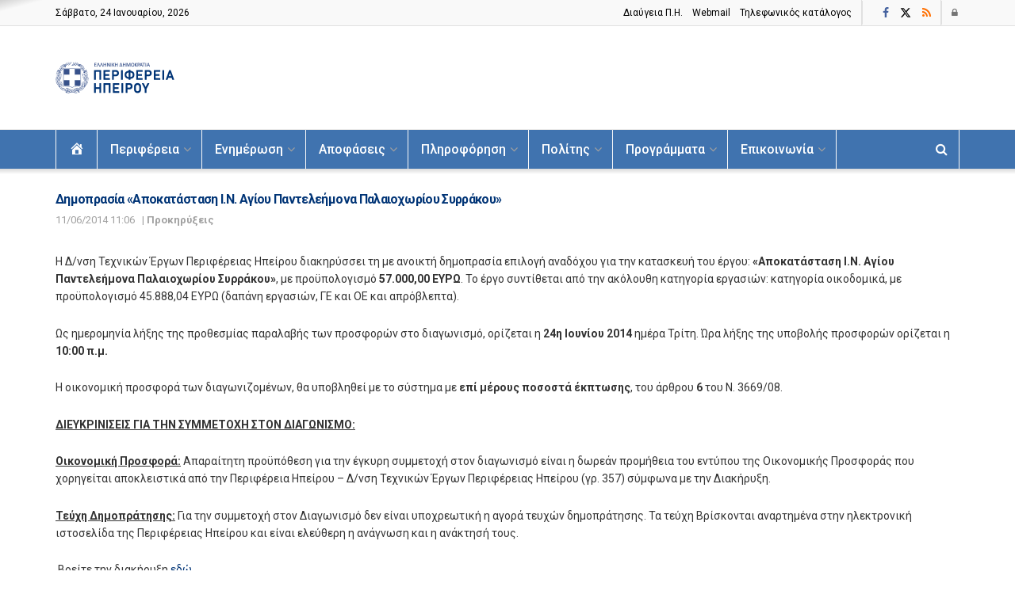

--- FILE ---
content_type: text/html; charset=UTF-8
request_url: https://php.gov.gr/dimoprasia-apokatastasi-i-n-agiou-panteleimona-palaioxoriou-syrrakou/
body_size: 26176
content:
<!doctype html>
<!--[if lt IE 7]> <html class="no-js lt-ie9 lt-ie8 lt-ie7" lang="el"> <![endif]-->
<!--[if IE 7]>    <html class="no-js lt-ie9 lt-ie8" lang="el"> <![endif]-->
<!--[if IE 8]>    <html class="no-js lt-ie9" lang="el"> <![endif]-->
<!--[if IE 9]>    <html class="no-js lt-ie10" lang="el"> <![endif]-->
<!--[if gt IE 8]><!--> <html class="no-js" lang="el"> <!--<![endif]-->
<head>
    <meta http-equiv="Content-Type" content="text/html; charset=UTF-8" />
    <meta name='viewport' content='width=device-width, initial-scale=1, user-scalable=yes' />
    <link rel="profile" href="http://gmpg.org/xfn/11" />
    <link rel="pingback" href="https://php.gov.gr/xmlrpc.php" />
    <title>Δημοπρασία «Αποκατάσταση Ι.Ν. Αγίου Παντελεήμονα Παλαιοχωρίου Συρράκου» &#8211; Περιφέρεια Ηπείρου</title>
<meta name='robots' content='max-image-preview:large' />
<meta property="og:type" content="article">
<meta property="og:title" content="Δημοπρασία «Αποκατάσταση Ι.Ν. Αγίου Παντελεήμονα Παλαιοχωρίου Συρράκ">
<meta property="og:site_name" content="Περιφέρεια Ηπείρου">
<meta property="og:description" content="Η Δ/νση Τεχνικών Έργων Περιφέρειας Ηπείρου διακηρύσσει τη με ανοικτή δημοπρασία επιλογή αναδόχου για την κατασκευή του έργου: «Αποκατάστα�">
<meta property="og:url" content="https://php.gov.gr/dimoprasia-apokatastasi-i-n-agiou-panteleimona-palaioxoriou-syrrakou/">
<meta property="article:published_time" content="2014-06-11T11:45:58+03:00">
<meta property="article:modified_time" content="2014-06-11T11:45:58+03:00">
<meta property="article:author" content="https://php.gov.gr">
<meta property="article:section" content="Προκηρύξεις">
<meta name="twitter:card" content="summary_large_image">
<meta name="twitter:title" content="Δημοπρασία «Αποκατάσταση Ι.Ν. Αγίου Παντελεήμονα Παλαιοχωρίου Συρράκου»">
<meta name="twitter:description" content="Η Δ/νση Τεχνικών Έργων Περιφέρειας Ηπείρου διακηρύσσει τη με ανοικτή δημοπρασία επιλογή αναδόχου για την κατασκευή του έργου: «Αποκατάσταση Ι.Ν.">
<meta name="twitter:url" content="https://php.gov.gr/dimoprasia-apokatastasi-i-n-agiou-panteleimona-palaioxoriou-syrrakou/">
<meta name="twitter:site" content="https://php.gov.gr">
			<script type="text/javascript">
			  var jnews_ajax_url = '/?ajax-request=jnews'
			</script>
			<script type="text/javascript">;window.jnews=window.jnews||{},window.jnews.library=window.jnews.library||{},window.jnews.library=function(){"use strict";var e=this;e.win=window,e.doc=document,e.noop=function(){},e.globalBody=e.doc.getElementsByTagName("body")[0],e.globalBody=e.globalBody?e.globalBody:e.doc,e.win.jnewsDataStorage=e.win.jnewsDataStorage||{_storage:new WeakMap,put:function(e,t,n){this._storage.has(e)||this._storage.set(e,new Map),this._storage.get(e).set(t,n)},get:function(e,t){return this._storage.get(e).get(t)},has:function(e,t){return this._storage.has(e)&&this._storage.get(e).has(t)},remove:function(e,t){var n=this._storage.get(e).delete(t);return 0===!this._storage.get(e).size&&this._storage.delete(e),n}},e.windowWidth=function(){return e.win.innerWidth||e.docEl.clientWidth||e.globalBody.clientWidth},e.windowHeight=function(){return e.win.innerHeight||e.docEl.clientHeight||e.globalBody.clientHeight},e.requestAnimationFrame=e.win.requestAnimationFrame||e.win.webkitRequestAnimationFrame||e.win.mozRequestAnimationFrame||e.win.msRequestAnimationFrame||window.oRequestAnimationFrame||function(e){return setTimeout(e,1e3/60)},e.cancelAnimationFrame=e.win.cancelAnimationFrame||e.win.webkitCancelAnimationFrame||e.win.webkitCancelRequestAnimationFrame||e.win.mozCancelAnimationFrame||e.win.msCancelRequestAnimationFrame||e.win.oCancelRequestAnimationFrame||function(e){clearTimeout(e)},e.classListSupport="classList"in document.createElement("_"),e.hasClass=e.classListSupport?function(e,t){return e.classList.contains(t)}:function(e,t){return e.className.indexOf(t)>=0},e.addClass=e.classListSupport?function(t,n){e.hasClass(t,n)||t.classList.add(n)}:function(t,n){e.hasClass(t,n)||(t.className+=" "+n)},e.removeClass=e.classListSupport?function(t,n){e.hasClass(t,n)&&t.classList.remove(n)}:function(t,n){e.hasClass(t,n)&&(t.className=t.className.replace(n,""))},e.objKeys=function(e){var t=[];for(var n in e)Object.prototype.hasOwnProperty.call(e,n)&&t.push(n);return t},e.isObjectSame=function(e,t){var n=!0;return JSON.stringify(e)!==JSON.stringify(t)&&(n=!1),n},e.extend=function(){for(var e,t,n,o=arguments[0]||{},i=1,a=arguments.length;i<a;i++)if(null!==(e=arguments[i]))for(t in e)o!==(n=e[t])&&void 0!==n&&(o[t]=n);return o},e.dataStorage=e.win.jnewsDataStorage,e.isVisible=function(e){return 0!==e.offsetWidth&&0!==e.offsetHeight||e.getBoundingClientRect().length},e.getHeight=function(e){return e.offsetHeight||e.clientHeight||e.getBoundingClientRect().height},e.getWidth=function(e){return e.offsetWidth||e.clientWidth||e.getBoundingClientRect().width},e.supportsPassive=!1;try{var t=Object.defineProperty({},"passive",{get:function(){e.supportsPassive=!0}});"createEvent"in e.doc?e.win.addEventListener("test",null,t):"fireEvent"in e.doc&&e.win.attachEvent("test",null)}catch(e){}e.passiveOption=!!e.supportsPassive&&{passive:!0},e.setStorage=function(e,t){e="jnews-"+e;var n={expired:Math.floor(((new Date).getTime()+432e5)/1e3)};t=Object.assign(n,t);localStorage.setItem(e,JSON.stringify(t))},e.getStorage=function(e){e="jnews-"+e;var t=localStorage.getItem(e);return null!==t&&0<t.length?JSON.parse(localStorage.getItem(e)):{}},e.expiredStorage=function(){var t,n="jnews-";for(var o in localStorage)o.indexOf(n)>-1&&"undefined"!==(t=e.getStorage(o.replace(n,""))).expired&&t.expired<Math.floor((new Date).getTime()/1e3)&&localStorage.removeItem(o)},e.addEvents=function(t,n,o){for(var i in n){var a=["touchstart","touchmove"].indexOf(i)>=0&&!o&&e.passiveOption;"createEvent"in e.doc?t.addEventListener(i,n[i],a):"fireEvent"in e.doc&&t.attachEvent("on"+i,n[i])}},e.removeEvents=function(t,n){for(var o in n)"createEvent"in e.doc?t.removeEventListener(o,n[o]):"fireEvent"in e.doc&&t.detachEvent("on"+o,n[o])},e.triggerEvents=function(t,n,o){var i;o=o||{detail:null};return"createEvent"in e.doc?(!(i=e.doc.createEvent("CustomEvent")||new CustomEvent(n)).initCustomEvent||i.initCustomEvent(n,!0,!1,o),void t.dispatchEvent(i)):"fireEvent"in e.doc?((i=e.doc.createEventObject()).eventType=n,void t.fireEvent("on"+i.eventType,i)):void 0},e.getParents=function(t,n){void 0===n&&(n=e.doc);for(var o=[],i=t.parentNode,a=!1;!a;)if(i){var r=i;r.querySelectorAll(n).length?a=!0:(o.push(r),i=r.parentNode)}else o=[],a=!0;return o},e.forEach=function(e,t,n){for(var o=0,i=e.length;o<i;o++)t.call(n,e[o],o)},e.getText=function(e){return e.innerText||e.textContent},e.setText=function(e,t){var n="object"==typeof t?t.innerText||t.textContent:t;e.innerText&&(e.innerText=n),e.textContent&&(e.textContent=n)},e.httpBuildQuery=function(t){return e.objKeys(t).reduce(function t(n){var o=arguments.length>1&&void 0!==arguments[1]?arguments[1]:null;return function(i,a){var r=n[a];a=encodeURIComponent(a);var s=o?"".concat(o,"[").concat(a,"]"):a;return null==r||"function"==typeof r?(i.push("".concat(s,"=")),i):["number","boolean","string"].includes(typeof r)?(i.push("".concat(s,"=").concat(encodeURIComponent(r))),i):(i.push(e.objKeys(r).reduce(t(r,s),[]).join("&")),i)}}(t),[]).join("&")},e.get=function(t,n,o,i){return o="function"==typeof o?o:e.noop,e.ajax("GET",t,n,o,i)},e.post=function(t,n,o,i){return o="function"==typeof o?o:e.noop,e.ajax("POST",t,n,o,i)},e.ajax=function(t,n,o,i,a){var r=new XMLHttpRequest,s=n,c=e.httpBuildQuery(o);if(t=-1!=["GET","POST"].indexOf(t)?t:"GET",r.open(t,s+("GET"==t?"?"+c:""),!0),"POST"==t&&r.setRequestHeader("Content-type","application/x-www-form-urlencoded"),r.setRequestHeader("X-Requested-With","XMLHttpRequest"),r.onreadystatechange=function(){4===r.readyState&&200<=r.status&&300>r.status&&"function"==typeof i&&i.call(void 0,r.response)},void 0!==a&&!a){return{xhr:r,send:function(){r.send("POST"==t?c:null)}}}return r.send("POST"==t?c:null),{xhr:r}},e.scrollTo=function(t,n,o){function i(e,t,n){this.start=this.position(),this.change=e-this.start,this.currentTime=0,this.increment=20,this.duration=void 0===n?500:n,this.callback=t,this.finish=!1,this.animateScroll()}return Math.easeInOutQuad=function(e,t,n,o){return(e/=o/2)<1?n/2*e*e+t:-n/2*(--e*(e-2)-1)+t},i.prototype.stop=function(){this.finish=!0},i.prototype.move=function(t){e.doc.documentElement.scrollTop=t,e.globalBody.parentNode.scrollTop=t,e.globalBody.scrollTop=t},i.prototype.position=function(){return e.doc.documentElement.scrollTop||e.globalBody.parentNode.scrollTop||e.globalBody.scrollTop},i.prototype.animateScroll=function(){this.currentTime+=this.increment;var t=Math.easeInOutQuad(this.currentTime,this.start,this.change,this.duration);this.move(t),this.currentTime<this.duration&&!this.finish?e.requestAnimationFrame.call(e.win,this.animateScroll.bind(this)):this.callback&&"function"==typeof this.callback&&this.callback()},new i(t,n,o)},e.unwrap=function(t){var n,o=t;e.forEach(t,(function(e,t){n?n+=e:n=e})),o.replaceWith(n)},e.performance={start:function(e){performance.mark(e+"Start")},stop:function(e){performance.mark(e+"End"),performance.measure(e,e+"Start",e+"End")}},e.fps=function(){var t=0,n=0,o=0;!function(){var i=t=0,a=0,r=0,s=document.getElementById("fpsTable"),c=function(t){void 0===document.getElementsByTagName("body")[0]?e.requestAnimationFrame.call(e.win,(function(){c(t)})):document.getElementsByTagName("body")[0].appendChild(t)};null===s&&((s=document.createElement("div")).style.position="fixed",s.style.top="120px",s.style.left="10px",s.style.width="100px",s.style.height="20px",s.style.border="1px solid black",s.style.fontSize="11px",s.style.zIndex="100000",s.style.backgroundColor="white",s.id="fpsTable",c(s));var l=function(){o++,n=Date.now(),(a=(o/(r=(n-t)/1e3)).toPrecision(2))!=i&&(i=a,s.innerHTML=i+"fps"),1<r&&(t=n,o=0),e.requestAnimationFrame.call(e.win,l)};l()}()},e.instr=function(e,t){for(var n=0;n<t.length;n++)if(-1!==e.toLowerCase().indexOf(t[n].toLowerCase()))return!0},e.winLoad=function(t,n){function o(o){if("complete"===e.doc.readyState||"interactive"===e.doc.readyState)return!o||n?setTimeout(t,n||1):t(o),1}o()||e.addEvents(e.win,{load:o})},e.docReady=function(t,n){function o(o){if("complete"===e.doc.readyState||"interactive"===e.doc.readyState)return!o||n?setTimeout(t,n||1):t(o),1}o()||e.addEvents(e.doc,{DOMContentLoaded:o})},e.fireOnce=function(){e.docReady((function(){e.assets=e.assets||[],e.assets.length&&(e.boot(),e.load_assets())}),50)},e.boot=function(){e.length&&e.doc.querySelectorAll("style[media]").forEach((function(e){"not all"==e.getAttribute("media")&&e.removeAttribute("media")}))},e.create_js=function(t,n){var o=e.doc.createElement("script");switch(o.setAttribute("src",t),n){case"defer":o.setAttribute("defer",!0);break;case"async":o.setAttribute("async",!0);break;case"deferasync":o.setAttribute("defer",!0),o.setAttribute("async",!0)}e.globalBody.appendChild(o)},e.load_assets=function(){"object"==typeof e.assets&&e.forEach(e.assets.slice(0),(function(t,n){var o="";t.defer&&(o+="defer"),t.async&&(o+="async"),e.create_js(t.url,o);var i=e.assets.indexOf(t);i>-1&&e.assets.splice(i,1)})),e.assets=jnewsoption.au_scripts=window.jnewsads=[]},e.setCookie=function(e,t,n){var o="";if(n){var i=new Date;i.setTime(i.getTime()+24*n*60*60*1e3),o="; expires="+i.toUTCString()}document.cookie=e+"="+(t||"")+o+"; path=/"},e.getCookie=function(e){for(var t=e+"=",n=document.cookie.split(";"),o=0;o<n.length;o++){for(var i=n[o];" "==i.charAt(0);)i=i.substring(1,i.length);if(0==i.indexOf(t))return i.substring(t.length,i.length)}return null},e.eraseCookie=function(e){document.cookie=e+"=; Path=/; Expires=Thu, 01 Jan 1970 00:00:01 GMT;"},e.docReady((function(){e.globalBody=e.globalBody==e.doc?e.doc.getElementsByTagName("body")[0]:e.globalBody,e.globalBody=e.globalBody?e.globalBody:e.doc})),e.winLoad((function(){e.winLoad((function(){var t=!1;if(void 0!==window.jnewsadmin)if(void 0!==window.file_version_checker){var n=e.objKeys(window.file_version_checker);n.length?n.forEach((function(e){t||"10.0.4"===window.file_version_checker[e]||(t=!0)})):t=!0}else t=!0;t&&(window.jnewsHelper.getMessage(),window.jnewsHelper.getNotice())}),2500)}))},window.jnews.library=new window.jnews.library;</script><link rel='dns-prefetch' href='//www.googletagmanager.com' />
<link rel='dns-prefetch' href='//fonts.googleapis.com' />
<link rel='preconnect' href='https://fonts.gstatic.com' />
<link rel="alternate" type="application/rss+xml" title="Ροή RSS &raquo; Περιφέρεια Ηπείρου" href="https://php.gov.gr/feed/" />
<link rel="alternate" type="application/rss+xml" title="Ροή Σχολίων &raquo; Περιφέρεια Ηπείρου" href="https://php.gov.gr/comments/feed/" />
<link rel="alternate" title="oEmbed (JSON)" type="application/json+oembed" href="https://php.gov.gr/wp-json/oembed/1.0/embed?url=https%3A%2F%2Fphp.gov.gr%2Fdimoprasia-apokatastasi-i-n-agiou-panteleimona-palaioxoriou-syrrakou%2F" />
<link rel="alternate" title="oEmbed (XML)" type="text/xml+oembed" href="https://php.gov.gr/wp-json/oembed/1.0/embed?url=https%3A%2F%2Fphp.gov.gr%2Fdimoprasia-apokatastasi-i-n-agiou-panteleimona-palaioxoriou-syrrakou%2F&#038;format=xml" />
<style id='wp-img-auto-sizes-contain-inline-css' type='text/css'>
img:is([sizes=auto i],[sizes^="auto," i]){contain-intrinsic-size:3000px 1500px}
/*# sourceURL=wp-img-auto-sizes-contain-inline-css */
</style>
<link rel='stylesheet' id='dashicons-css' href='https://php.gov.gr/wp-includes/css/dashicons.min.css' type='text/css' media='all' />
<link rel='stylesheet' id='menu-icons-extra-css' href='https://php.gov.gr/wp-content/plugins/menu-icons/css/extra.min.css' type='text/css' media='all' />
<style id='wp-emoji-styles-inline-css' type='text/css'>

	img.wp-smiley, img.emoji {
		display: inline !important;
		border: none !important;
		box-shadow: none !important;
		height: 1em !important;
		width: 1em !important;
		margin: 0 0.07em !important;
		vertical-align: -0.1em !important;
		background: none !important;
		padding: 0 !important;
	}
/*# sourceURL=wp-emoji-styles-inline-css */
</style>
<link rel='stylesheet' id='jnews-faq-css' href='https://php.gov.gr/wp-content/plugins/jnews-essential/assets/css/faq.css' type='text/css' media='all' />
<link rel='stylesheet' id='jnews-parent-style-css' href='https://php.gov.gr/wp-content/themes/jnews/style.css' type='text/css' media='all' />
<link rel='stylesheet' id='elementor-frontend-css' href='https://php.gov.gr/wp-content/plugins/elementor/assets/css/frontend.min.css' type='text/css' media='all' />
<link rel='stylesheet' id='dflip-style-css' href='https://php.gov.gr/wp-content/plugins/3d-flipbook-dflip-lite/assets/css/dflip.min.css' type='text/css' media='all' />
<link rel='stylesheet' id='jeg_customizer_font-css' href='//fonts.googleapis.com/css?family=Roboto%3Aregular%2Cregular%2C500%2C700%2C500&#038;subset=greek&#038;display=swap' type='text/css' media='all' />
<link rel='stylesheet' id='font-awesome-css' href='https://php.gov.gr/wp-content/plugins/elementor/assets/lib/font-awesome/css/font-awesome.min.css' type='text/css' media='all' />
<link rel='preload' as='font' type='font/woff2' crossorigin id='font-awesome-webfont-css' href='https://php.gov.gr/wp-content/themes/jnews/assets/fonts/font-awesome/fonts/fontawesome-webfont.woff2' type='text/css' media='all' />
<link rel='preload' as='font' type='font/woff' crossorigin id='jnews-icon-webfont-css' href='https://php.gov.gr/wp-content/themes/jnews/assets/fonts/jegicon/fonts/jegicon.woff' type='text/css' media='all' />
<link rel='preload' as='font' type='font/woff2' crossorigin id='elementor-font-awesome-webfont-css' href='https://php.gov.gr/wp-content/plugins/elementor/assets/lib/font-awesome/fonts/fontawesome-webfont.woff2' type='text/css' media='all' />
<link rel='stylesheet' id='jnews-icon-css' href='https://php.gov.gr/wp-content/themes/jnews/assets/fonts/jegicon/jegicon.css' type='text/css' media='all' />
<link rel='stylesheet' id='jscrollpane-css' href='https://php.gov.gr/wp-content/themes/jnews/assets/css/jquery.jscrollpane.css' type='text/css' media='all' />
<link rel='stylesheet' id='oknav-css' href='https://php.gov.gr/wp-content/themes/jnews/assets/css/okayNav.css' type='text/css' media='all' />
<link rel='stylesheet' id='magnific-popup-css' href='https://php.gov.gr/wp-content/themes/jnews/assets/css/magnific-popup.css' type='text/css' media='all' />
<link rel='stylesheet' id='chosen-css' href='https://php.gov.gr/wp-content/themes/jnews/assets/css/chosen/chosen.css' type='text/css' media='all' />
<link rel='stylesheet' id='jnews-main-css' href='https://php.gov.gr/wp-content/themes/jnews/assets/css/main.css' type='text/css' media='all' />
<link rel='stylesheet' id='jnews-pages-css' href='https://php.gov.gr/wp-content/themes/jnews/assets/css/pages.css' type='text/css' media='all' />
<link rel='stylesheet' id='jnews-single-css' href='https://php.gov.gr/wp-content/themes/jnews/assets/css/single.css' type='text/css' media='all' />
<link rel='stylesheet' id='jnews-responsive-css' href='https://php.gov.gr/wp-content/themes/jnews/assets/css/responsive.css' type='text/css' media='all' />
<link rel='stylesheet' id='jnews-pb-temp-css' href='https://php.gov.gr/wp-content/themes/jnews/assets/css/pb-temp.css' type='text/css' media='all' />
<link rel='stylesheet' id='jnews-elementor-css' href='https://php.gov.gr/wp-content/themes/jnews/assets/css/elementor-frontend.css' type='text/css' media='all' />
<link rel='stylesheet' id='jnews-style-css' href='https://php.gov.gr/wp-content/themes/jnews-child/style.css' type='text/css' media='all' />
<link rel='stylesheet' id='jnews-darkmode-css' href='https://php.gov.gr/wp-content/themes/jnews/assets/css/darkmode.css' type='text/css' media='all' />
<script type="text/javascript" src="https://php.gov.gr/wp-includes/js/jquery/jquery.min.js" id="jquery-core-js"></script>
<script type="text/javascript" src="https://php.gov.gr/wp-includes/js/jquery/jquery-migrate.min.js" id="jquery-migrate-js"></script>

<!-- Google tag (gtag.js) snippet added by Site Kit -->
<!-- Google Analytics snippet added by Site Kit -->
<script type="text/javascript" src="https://www.googletagmanager.com/gtag/js?id=GT-PZMQ8MTL" id="google_gtagjs-js" async></script>
<script type="text/javascript" id="google_gtagjs-js-after">
/* <![CDATA[ */
window.dataLayer = window.dataLayer || [];function gtag(){dataLayer.push(arguments);}
gtag("set","linker",{"domains":["php.gov.gr"]});
gtag("js", new Date());
gtag("set", "developer_id.dZTNiMT", true);
gtag("config", "GT-PZMQ8MTL");
//# sourceURL=google_gtagjs-js-after
/* ]]> */
</script>
<link rel="canonical" href="https://php.gov.gr/dimoprasia-apokatastasi-i-n-agiou-panteleimona-palaioxoriou-syrrakou/" />
<link rel='shortlink' href='https://php.gov.gr/?p=7826' />
<meta name="generator" content="Site Kit by Google 1.170.0" /><meta name="generator" content="Elementor 3.34.2; features: additional_custom_breakpoints; settings: css_print_method-external, google_font-enabled, font_display-swap">
			<style>
				.e-con.e-parent:nth-of-type(n+4):not(.e-lazyloaded):not(.e-no-lazyload),
				.e-con.e-parent:nth-of-type(n+4):not(.e-lazyloaded):not(.e-no-lazyload) * {
					background-image: none !important;
				}
				@media screen and (max-height: 1024px) {
					.e-con.e-parent:nth-of-type(n+3):not(.e-lazyloaded):not(.e-no-lazyload),
					.e-con.e-parent:nth-of-type(n+3):not(.e-lazyloaded):not(.e-no-lazyload) * {
						background-image: none !important;
					}
				}
				@media screen and (max-height: 640px) {
					.e-con.e-parent:nth-of-type(n+2):not(.e-lazyloaded):not(.e-no-lazyload),
					.e-con.e-parent:nth-of-type(n+2):not(.e-lazyloaded):not(.e-no-lazyload) * {
						background-image: none !important;
					}
				}
			</style>
			<script type='application/ld+json'>{"@context":"http:\/\/schema.org","@type":"Organization","@id":"https:\/\/php.gov.gr\/#organization","url":"https:\/\/php.gov.gr\/","name":"","logo":{"@type":"ImageObject","url":""},"sameAs":["https:\/\/www.facebook.com\/regionofepirus","https:\/\/twitter.com\/regionofepirus","https:\/\/www.php.gov.gr\/category\/enimerosi\/deltia-typou\/feed"]}</script>
<script type='application/ld+json'>{"@context":"http:\/\/schema.org","@type":"WebSite","@id":"https:\/\/php.gov.gr\/#website","url":"https:\/\/php.gov.gr\/","name":"","potentialAction":{"@type":"SearchAction","target":"https:\/\/php.gov.gr\/?s={search_term_string}","query-input":"required name=search_term_string"}}</script>
<link rel="icon" href="https://php.gov.gr/wp-content/uploads/2023/07/favicon-php.png" sizes="32x32" />
<link rel="icon" href="https://php.gov.gr/wp-content/uploads/2023/07/favicon-php.png" sizes="192x192" />
<link rel="apple-touch-icon" href="https://php.gov.gr/wp-content/uploads/2023/07/favicon-php.png" />
<meta name="msapplication-TileImage" content="https://php.gov.gr/wp-content/uploads/2023/07/favicon-php.png" />
		<style type="text/css" id="wp-custom-css">
			
h3 {
	font-size: 1.em;
	margin: 1em 0 .5em;
	line-height: 1.4;
}

/*
.bootstrap-select.btn-group .dropdown-menu { visibility: visible; transform: unset; opacity: 1; -webkit-transform: unset; } */

/*
.wpDataTablesWrapper table.scroll.wpDataTableID-1 { 
  width: max-content !important; 
  table-layout: fixed !important; 
}
.wpDataTableID-1 th.column-yourcolumn { 
  width: 90% !important; 
} */


.wpDataTablesWrapper .dataTables_filter label, .wpDataTablesWrapper .dataTables_length label {
	font-weight: 300;
	color: #4073AF;
}

#breadcrumbs {
	font-size: 12px;
	margin: 0;
	color: #242424;
}

.npf{display: none !important}

/* add margin if post has img */
.jeg_postblock_21 .jeg_thumb:has(img) {
    margin-right : 15px ;}
 
/* delete gap in left post content  */
.jeg_postblock_21 .jeg_pl_sm .jeg_postblock_content {
    padding-left : 0 ;}

/*ol, ul {list-style: disc;} */

.jeg_archive_title {font-size: 16px;}
.jeg_post_meta {text-transform: none;}

.jeg_menu_style_1 > li > a {text-transform: none;}

.jeg_meta_date a, .jeg_meta_earning a, .jeg_meta_views a, .jeg_modified_date a{text-transform:none;}

.jeg_postblock_3.jeg_col_3o3 .jeg_pl_md_2 .jeg_post_title, .jeg_postblock_4.jeg_col_3o3 .jeg_pl_md_3 .jeg_post_title{font-size: 15px;}

body:not(.jnews-disable-style-table) .entry-content table{color:#000;}

.jnews_comment_container, #respond {display: none;}

.jeg_block_loadmore a {text-transform: unset;}

.jeg_readmore {text-transform: unset;}

.jnews_comment_container, #respond {display: none;}

.jeg_pl_sm .jeg_post_title {text-align:justify;}

.elementor-widget-reviews .elementor-testimonial__text {text-align:justify;}

.jeg_menu li > ul li a {font-size : 14px;}

.jeg_popup_post .caption {text-transform:none;}

.single .content-inner{font-size:14px;}

.jeg_prevnext_post span{font-weight: 400; font-size: 13px;}

.jeg_prevnext_post h3{font-size: 15px; border-left: 5px solid #eee;}

.jeg_subcat_list > li > a {text-transform:none;}

.jeg_cat_title, .jeg_page_title {font-size: 18px; font-weight:600; color: #003476;}

.jeg_pl_md_2 .jeg_post_title, .jeg_pl_md_3 .jeg_post_title {font-size: 16px; font-weight:600; text-align: justify;}

.jeg_footer_4 .jeg_footer_primary {padding: 10px 0 0px;}

.jeg_footer_4 .jeg_footer_secondary {padding: 10px 0 0px;}

.jeg_post_title, .entry-header .jeg_post_title, .jeg_single_tpl_2 .entry-header .jeg_post_title, .jeg_single_tpl_3 .entry-header .jeg_post_title, .jeg_single_tpl_6 .entry-header .jeg_post_title, .jeg_content .jeg_custom_title_wrapper .jeg_post_title {text-align:justify;}

@media only screen and (max-width: 767px) {
.entry-header .jeg_post_title {
font-size: 15px!important; } }
	
.jnews_comment_container, #respond {display: none;}

.jeg_header .jeg_menu.jeg_main_menu > li > a:hover, .jeg_header .jeg_menu.jeg_main_menu > li.sfHover > a, .jeg_header .jeg_menu.jeg_main_menu > li > .sf-with-ul:hover::after, .jeg_header .jeg_menu.jeg_main_menu > li.sfHover > .sf-with-ul::after, .jeg_header .jeg_menu_style_4 > li.current-menu-item > a, .jeg_header .jeg_menu_style_4 > li.current-menu-ancestor > a, .jeg_header .jeg_menu_style_5 > li.current-menu-item > a, .jeg_header .jeg_menu_style_5 > li.current-menu-ancestor > a {color: #f9f9f9; font-weight:900;}

.jeg_cat_header.jeg_cat_header_1 .jeg_cat_title, .jeg_cat_header.jeg_cat_header_2 .jeg_cat_title, .jeg_cat_header.jeg_cat_header_3 .jeg_cat_title {font-size: 16px;}		</style>
		<style id="wpforms-css-vars-root">
				:root {
					--wpforms-field-border-radius: 3px;
--wpforms-field-border-style: solid;
--wpforms-field-border-size: 1px;
--wpforms-field-background-color: #ffffff;
--wpforms-field-border-color: rgba( 0, 0, 0, 0.25 );
--wpforms-field-border-color-spare: rgba( 0, 0, 0, 0.25 );
--wpforms-field-text-color: rgba( 0, 0, 0, 0.7 );
--wpforms-field-menu-color: #ffffff;
--wpforms-label-color: rgba( 0, 0, 0, 0.85 );
--wpforms-label-sublabel-color: rgba( 0, 0, 0, 0.55 );
--wpforms-label-error-color: #d63637;
--wpforms-button-border-radius: 3px;
--wpforms-button-border-style: none;
--wpforms-button-border-size: 1px;
--wpforms-button-background-color: #066aab;
--wpforms-button-border-color: #066aab;
--wpforms-button-text-color: #ffffff;
--wpforms-page-break-color: #066aab;
--wpforms-background-image: none;
--wpforms-background-position: center center;
--wpforms-background-repeat: no-repeat;
--wpforms-background-size: cover;
--wpforms-background-width: 100px;
--wpforms-background-height: 100px;
--wpforms-background-color: rgba( 0, 0, 0, 0 );
--wpforms-background-url: none;
--wpforms-container-padding: 0px;
--wpforms-container-border-style: none;
--wpforms-container-border-width: 1px;
--wpforms-container-border-color: #000000;
--wpforms-container-border-radius: 3px;
--wpforms-field-size-input-height: 43px;
--wpforms-field-size-input-spacing: 15px;
--wpforms-field-size-font-size: 16px;
--wpforms-field-size-line-height: 19px;
--wpforms-field-size-padding-h: 14px;
--wpforms-field-size-checkbox-size: 16px;
--wpforms-field-size-sublabel-spacing: 5px;
--wpforms-field-size-icon-size: 1;
--wpforms-label-size-font-size: 16px;
--wpforms-label-size-line-height: 19px;
--wpforms-label-size-sublabel-font-size: 14px;
--wpforms-label-size-sublabel-line-height: 17px;
--wpforms-button-size-font-size: 17px;
--wpforms-button-size-height: 41px;
--wpforms-button-size-padding-h: 15px;
--wpforms-button-size-margin-top: 10px;
--wpforms-container-shadow-size-box-shadow: none;

				}
			</style></head>
<!-- Start cookieyes banner --> 
	<script id="cookieyes" type="text/javascript" src="https://cdn-cookieyes.com/client_data/2e0cf4d0665a2eb325a85078/script.js"></script>
<!-- End cookieyes banner -->

<body class="wp-singular post-template-default single single-post postid-7826 single-format-standard wp-custom-logo wp-embed-responsive wp-theme-jnews wp-child-theme-jnews-child jeg_toggle_light jeg_single_tpl_1 jnews jsc_normal elementor-default elementor-kit-20731">

    
    
    <div class="jeg_ad jeg_ad_top jnews_header_top_ads">
        <div class='ads-wrapper  '></div>    </div>

    <!-- The Main Wrapper
    ============================================= -->
    <div class="jeg_viewport">

        
        <div class="jeg_header_wrapper">
            <div class="jeg_header_instagram_wrapper">
    </div>

<!-- HEADER -->
<div class="jeg_header normal">
    <div class="jeg_topbar jeg_container jeg_navbar_wrapper normal">
    <div class="container">
        <div class="jeg_nav_row">
            
                <div class="jeg_nav_col jeg_nav_left  jeg_nav_grow">
                    <div class="item_wrap jeg_nav_alignleft">
                        <div class="jeg_nav_item jeg_top_date">
    Σάββατο, 24 Ιανουαρίου, 2026 </div>                    </div>
                </div>

                
                <div class="jeg_nav_col jeg_nav_center  jeg_nav_normal">
                    <div class="item_wrap jeg_nav_aligncenter">
                        <div class="jeg_nav_item">
	<ul class="jeg_menu jeg_top_menu"><li id="menu-item-21104" class="menu-item menu-item-type-custom menu-item-object-custom menu-item-21104"><a target="_blank" href="https://diavgeia.gov.gr/login?advanced=true&#038;query=organizationUid:%225006%22&#038;page=0&#038;sort=recent">Διαύγεια Π.H.</a></li>
<li id="menu-item-21107" class="menu-item menu-item-type-custom menu-item-object-custom menu-item-21107"><a target="_blank" href="https://corpmail.otenet.gr">Webmail</a></li>
<li id="menu-item-42631" class="menu-item menu-item-type-post_type menu-item-object-page menu-item-42631"><a href="https://php.gov.gr/phones/">Τηλεφωνικός κατάλογος</a></li>
</ul></div><div class="jeg_separator separator3"></div>                    </div>
                </div>

                
                <div class="jeg_nav_col jeg_nav_right  jeg_nav_normal">
                    <div class="item_wrap jeg_nav_alignright">
                        <div class="jeg_nav_item jeg_nav_html">
	</div>			<div
				class="jeg_nav_item socials_widget jeg_social_icon_block nobg">
				<a href="https://www.facebook.com/regionofepirus" target='_blank' rel='external noopener nofollow'  aria-label="Find us on Facebook" class="jeg_facebook"><i class="fa fa-facebook"></i> </a><a href="https://twitter.com/regionofepirus" target='_blank' rel='external noopener nofollow'  aria-label="Find us on Twitter" class="jeg_twitter"><i class="fa fa-twitter"><span class="jeg-icon icon-twitter"><svg xmlns="http://www.w3.org/2000/svg" height="1em" viewBox="0 0 512 512"><!--! Font Awesome Free 6.4.2 by @fontawesome - https://fontawesome.com License - https://fontawesome.com/license (Commercial License) Copyright 2023 Fonticons, Inc. --><path d="M389.2 48h70.6L305.6 224.2 487 464H345L233.7 318.6 106.5 464H35.8L200.7 275.5 26.8 48H172.4L272.9 180.9 389.2 48zM364.4 421.8h39.1L151.1 88h-42L364.4 421.8z"/></svg></span></i> </a><a href="https://www.php.gov.gr/category/enimerosi/deltia-typou/feed" target='_blank' rel='external noopener nofollow'  aria-label="Find us on RSS" class="jeg_rss"><i class="fa fa-rss"></i> </a>			</div>
			<div class="jeg_separator separator5"></div><div class="jeg_nav_item jeg_nav_account">
    <ul class="jeg_accountlink jeg_menu">
        <li><a href="#jeg_loginform" aria-label="Login popup button" class="jeg_popuplink"><i class="fa fa-lock"></i> </a></li>    </ul>
</div>                    </div>
                </div>

                        </div>
    </div>
</div><!-- /.jeg_container --><div class="jeg_midbar jeg_container jeg_navbar_wrapper normal">
    <div class="container">
        <div class="jeg_nav_row">
            
                <div class="jeg_nav_col jeg_nav_left jeg_nav_normal">
                    <div class="item_wrap jeg_nav_alignleft">
                        <div class="jeg_nav_item jeg_logo jeg_desktop_logo">
			<div class="site-title">
			<a href="https://php.gov.gr/" aria-label="Visit Homepage" style="padding: 0 0 0 0;">
				<img class='jeg_logo_img' src="https://php.gov.gr/wp-content/uploads/2023/08/php-logo-90.png" srcset="https://php.gov.gr/wp-content/uploads/2023/08/php-logo-90.png 1x, https://php.gov.gr/wp-content/uploads/2023/08/php-logo-90.png 2x" alt="Περιφέρεια Ηπείρου"data-light-src="https://php.gov.gr/wp-content/uploads/2023/08/php-logo-90.png" data-light-srcset="https://php.gov.gr/wp-content/uploads/2023/08/php-logo-90.png 1x, https://php.gov.gr/wp-content/uploads/2023/08/php-logo-90.png 2x" data-dark-src="" data-dark-srcset=" 1x,  2x"width="300" height="90">			</a>
		</div>
	</div>
                    </div>
                </div>

                
                <div class="jeg_nav_col jeg_nav_center jeg_nav_normal">
                    <div class="item_wrap jeg_nav_aligncenter">
                                            </div>
                </div>

                
                <div class="jeg_nav_col jeg_nav_right jeg_nav_grow">
                    <div class="item_wrap jeg_nav_alignright">
                                            </div>
                </div>

                        </div>
    </div>
</div><div class="jeg_bottombar jeg_navbar jeg_container jeg_navbar_wrapper  jeg_navbar_shadow jeg_navbar_menuborder jeg_navbar_normal">
    <div class="container">
        <div class="jeg_nav_row">
            
                <div class="jeg_nav_col jeg_nav_left jeg_nav_grow">
                    <div class="item_wrap jeg_nav_alignleft">
                        <div class="jeg_nav_item jeg_main_menu_wrapper">
<div class="jeg_mainmenu_wrap"><ul class="jeg_menu jeg_main_menu jeg_menu_style_1" data-animation="animate"><li id="menu-item-21052" class="menu-item menu-item-type-post_type menu-item-object-page menu-item-home menu-item-21052 bgnav" data-item-row="default" ><a href="https://php.gov.gr/"><i class="_mi dashicons dashicons-admin-home" aria-hidden="true"></i><span class="visuallyhidden">Αρχική</span></a></li>
<li id="menu-item-21086" class="menu-item menu-item-type-custom menu-item-object-custom menu-item-has-children menu-item-21086 bgnav" data-item-row="default" ><a href="#">Περιφέρεια</a>
<ul class="sub-menu">
	<li id="menu-item-21546" class="menu-item menu-item-type-post_type menu-item-object-page menu-item-21546 bgnav" data-item-row="default" ><a href="https://php.gov.gr/perifereiarchis/">Περιφερειάρχης</a></li>
	<li id="menu-item-21231" class="menu-item menu-item-type-post_type menu-item-object-page menu-item-21231 bgnav" data-item-row="default" ><a href="https://php.gov.gr/chorikoi-antiperifereiarches/">Χωρικοί Αντιπεριφερειάρχες</a></li>
	<li id="menu-item-21545" class="menu-item menu-item-type-post_type menu-item-object-page menu-item-21545 bgnav" data-item-row="default" ><a href="https://php.gov.gr/antiperifereiarches-thematikon-enotiton/">Θεματικοί Αντιπεριφερειάρχες</a></li>
	<li id="menu-item-21242" class="menu-item menu-item-type-post_type menu-item-object-page menu-item-21242 bgnav" data-item-row="default" ><a href="https://php.gov.gr/diarthrosi-ypiresion/">Διάρθρωση Υπηρεσιών</a></li>
	<li id="menu-item-21544" class="menu-item menu-item-type-post_type menu-item-object-page menu-item-21544 bgnav" data-item-row="default" ><a href="https://php.gov.gr/perifereiako-symvoulio/">Περιφερειακό Συμβούλιο</a></li>
</ul>
</li>
<li id="menu-item-21087" class="menu-item menu-item-type-custom menu-item-object-custom menu-item-has-children menu-item-21087 bgnav" data-item-row="default" ><a href="#">Ενημέρωση</a>
<ul class="sub-menu">
	<li id="menu-item-21088" class="menu-item menu-item-type-taxonomy menu-item-object-category menu-item-21088 bgnav" data-item-row="default" ><a href="https://php.gov.gr/category/enimerosi/deltia-typou/">Δελτία Τύπου</a></li>
	<li id="menu-item-21089" class="menu-item menu-item-type-taxonomy menu-item-object-category menu-item-21089 bgnav" data-item-row="default" ><a href="https://php.gov.gr/category/enimerosi/anakoinoseis/">Ανακοινώσεις</a></li>
	<li id="menu-item-21090" class="menu-item menu-item-type-taxonomy menu-item-object-category current-post-ancestor current-menu-parent current-post-parent menu-item-21090 bgnav" data-item-row="default" ><a href="https://php.gov.gr/category/enimerosi/prokirikseis/">Προκηρύξεις</a></li>
</ul>
</li>
<li id="menu-item-21138" class="menu-item menu-item-type-taxonomy menu-item-object-category menu-item-has-children menu-item-21138 bgnav" data-item-row="default" ><a href="https://php.gov.gr/category/apofasis/">Αποφάσεις</a>
<ul class="sub-menu">
	<li id="menu-item-21921" class="menu-item menu-item-type-taxonomy menu-item-object-category menu-item-21921 bgnav" data-item-row="default" ><a href="https://php.gov.gr/category/apofasis/per-symb/">Περιφερειακό Συμβούλιο</a></li>
	<li id="menu-item-37524" class="menu-item menu-item-type-taxonomy menu-item-object-category menu-item-37524 bgnav" data-item-row="default" ><a href="https://php.gov.gr/category/apofasis/eidikes-synedriaseis-logodosias/">Ειδικές Συνεδριάσεις Λογοδοσίας</a></li>
	<li id="menu-item-21137" class="menu-item menu-item-type-taxonomy menu-item-object-category menu-item-21137 bgnav" data-item-row="default" ><a href="https://php.gov.gr/category/apofasis/ektelestiki-epitropi/">Εκτελεστική Επιτροπή</a></li>
	<li id="menu-item-21132" class="menu-item menu-item-type-taxonomy menu-item-object-category menu-item-21132 bgnav" data-item-row="default" ><a href="https://php.gov.gr/category/apofasis/epitropi-isotitas-ton-fylon/">Επιτροπή ισότητας των φύλων</a></li>
	<li id="menu-item-21133" class="menu-item menu-item-type-taxonomy menu-item-object-category menu-item-21133 bgnav" data-item-row="default" ><a href="https://php.gov.gr/category/apofasis/ep-koin/">Επιτροπή κοινωνικών θεμάτων</a></li>
	<li id="menu-item-21134" class="menu-item menu-item-type-taxonomy menu-item-object-category menu-item-21134 bgnav" data-item-row="default" ><a href="https://php.gov.gr/category/apofasis/ep-peri/">Επιτροπή περιβάλλοντος, χωρ. σχ. &#038; ανάπτυξης</a></li>
	<li id="menu-item-21131" class="menu-item menu-item-type-taxonomy menu-item-object-category menu-item-21131 bgnav" data-item-row="default" ><a href="https://php.gov.gr/category/apofasis/epd/">Επιτροπή διαβούλευσης Π.Η.</a></li>
	<li id="menu-item-21135" class="menu-item menu-item-type-taxonomy menu-item-object-category menu-item-21135 bgnav" data-item-row="default" ><a href="https://php.gov.gr/category/apofasis/oik-ep/">Οικονομική Επιτροπή</a></li>
	<li id="menu-item-31275" class="menu-item menu-item-type-taxonomy menu-item-object-category menu-item-31275 bgnav" data-item-row="default" ><a href="https://php.gov.gr/category/apofasis/perifereiaki-epitropi/">Περιφερειακή Επιτροπή</a></li>
</ul>
</li>
<li id="menu-item-27836" class="menu-item menu-item-type-custom menu-item-object-custom menu-item-has-children menu-item-27836 bgnav" data-item-row="default" ><a href="#">Πληροφόρηση</a>
<ul class="sub-menu">
	<li id="menu-item-21215" class="menu-item menu-item-type-taxonomy menu-item-object-category menu-item-21215 bgnav" data-item-row="default" ><a href="https://php.gov.gr/category/politis/adeiodotiseis/">Αδειοδοτήσεις</a></li>
	<li id="menu-item-21681" class="menu-item menu-item-type-post_type menu-item-object-page menu-item-21681 bgnav" data-item-row="default" ><a href="https://php.gov.gr/deigmatolipsies-epifaneiakon-ardeftikon-ydaton-p-e-ioanninon/">Δειγματοληψίες επιφανειακών αρδευτικών υδάτων</a></li>
	<li id="menu-item-21682" class="menu-item menu-item-type-post_type menu-item-object-page menu-item-21682 bgnav" data-item-row="default" ><a href="https://php.gov.gr/deltia-poiotitas-atmosfairas/">Δελτία ποιότητας ατμόσφαιρας</a></li>
	<li id="menu-item-22002" class="menu-item menu-item-type-custom menu-item-object-custom menu-item-has-children menu-item-22002 bgnav" data-item-row="default" ><a href="#">Δελτίο πιστοποίησης μέσων τιμών Π.Ε. Ιωαννίνων</a>
	<ul class="sub-menu">
		<li id="menu-item-21982" class="menu-item menu-item-type-post_type menu-item-object-page menu-item-21982 bgnav" data-item-row="default" ><a href="https://php.gov.gr/deltio-pistopoiisis-meson-timon-p-e-ioanninon/miniaio-deltio-pistopoiisis-timon-lianikis-polisis-elaioladon-sporelaion/">Έλαια Π.Ε. Ιωαννίνων</a></li>
		<li id="menu-item-21984" class="menu-item menu-item-type-post_type menu-item-object-page menu-item-21984 bgnav" data-item-row="default" ><a href="https://php.gov.gr/deltio-pistopoiisis-meson-timon-p-e-ioanninon/miniaio-deltio-pistopoiisis-timon-lianikis-polisis-katepsygmenon/">Κατεψυγμένα Π.Ε. Ιωαννίνων</a></li>
		<li id="menu-item-22027" class="menu-item menu-item-type-post_type menu-item-object-page menu-item-22027 bgnav" data-item-row="default" ><a href="https://php.gov.gr/deltio-pistopoiisis-meson-timon-p-e-ioanninon/kafsima-p-e-ioanninon-miniaio/">Καύσιμα Π.Ε. Ιωαννίνων – μηνιαίο</a></li>
		<li id="menu-item-21987" class="menu-item menu-item-type-post_type menu-item-object-page menu-item-21987 bgnav" data-item-row="default" ><a href="https://php.gov.gr/deltio-pistopoiisis-meson-timon-p-e-ioanninon/evdomadiaio-deltio-pistopoiisis-timon-lianikis-polisis-kafsimon/">Καύσιμα Π.Ε. Ιωαννίνων – εβδομαδιαίο (λιανική)</a></li>
		<li id="menu-item-21989" class="menu-item menu-item-type-post_type menu-item-object-page menu-item-21989 bgnav" data-item-row="default" ><a href="https://php.gov.gr/deltio-pistopoiisis-meson-timon-p-e-ioanninon/evdomadiaio-deltio-pistopoiisis-timon-chondrikis-polisis-kafsimon/">Καύσιμα Π.Ε. Ιωαννίνων – εβδομαδιαίο (χονδρική)</a></li>
		<li id="menu-item-21979" class="menu-item menu-item-type-post_type menu-item-object-page menu-item-21979 bgnav" data-item-row="default" ><a href="https://php.gov.gr/deltio-pistopoiisis-meson-timon-p-e-ioanninon/kreata-p-e-ioanninon/">Κρέατα Π.Ε. Ιωαννίνων</a></li>
		<li id="menu-item-21962" class="menu-item menu-item-type-post_type menu-item-object-page menu-item-21962 bgnav" data-item-row="default" ><a href="https://php.gov.gr/deltio-pistopoiisis-meson-timon-p-e-ioanninon/evdomadiaio-deltio-pistopoiisis-timon-lianikis-polisis-nopon-oporolachanikon/">Οπωρολαχανικά Π.Ε. Ιωαννίνων (λιανική)</a></li>
		<li id="menu-item-21961" class="menu-item menu-item-type-post_type menu-item-object-page menu-item-21961 bgnav" data-item-row="default" ><a href="https://php.gov.gr/deltio-pistopoiisis-meson-timon-p-e-ioanninon/evdomadiaio-deltio-pistopoiisis-timon-chondrikis-polisis-nopon-oporolachanikon/">Οπωρολαχανικά Π.Ε. Ιωαννίνων (χονδρική)</a></li>
		<li id="menu-item-21963" class="menu-item menu-item-type-post_type menu-item-object-page menu-item-21963 bgnav" data-item-row="default" ><a href="https://php.gov.gr/deltio-pistopoiisis-meson-timon-p-e-ioanninon/miniaio-deltio-pistopoiisis-timon-lianikis-polisis-loipon-agathon/">Λοιπά Αγαθά Π.Ε. Ιωαννίνων (λιανική)</a></li>
	</ul>
</li>
	<li id="menu-item-30009" class="menu-item menu-item-type-post_type menu-item-object-page menu-item-30009 bgnav" data-item-row="default" ><a href="https://php.gov.gr/ektheseis-elegchou-diloseis-symmorfosis/">Εκθέσεις ελέγχου – δηλώσεις συμμόρφωσης</a></li>
	<li id="menu-item-21214" class="menu-item menu-item-type-post_type menu-item-object-page menu-item-21214 bgnav" data-item-row="default" ><a href="https://php.gov.gr/ektelesi-proypologismou/">Εκτέλεση Προϋπολογισμού</a></li>
	<li id="menu-item-33701" class="menu-item menu-item-type-custom menu-item-object-custom menu-item-has-children menu-item-33701 bgnav" data-item-row="default" ><a href="#">Εκλογές</a>
	<ul class="sub-menu">
		<li id="menu-item-21688" class="menu-item menu-item-type-post_type menu-item-object-page menu-item-21688 bgnav" data-item-row="default" ><a href="https://php.gov.gr/evroekloges/">Ευρωεκλογές 2024</a></li>
		<li id="menu-item-21683" class="menu-item menu-item-type-post_type menu-item-object-page menu-item-21683 bgnav" data-item-row="default" ><a href="https://php.gov.gr/dimotikes-kai-perifereiakes-ekloges/">Δημοτικές &#038; Περιφερειακές Εκλογές</a></li>
		<li id="menu-item-21678" class="menu-item menu-item-type-post_type menu-item-object-page menu-item-21678 bgnav" data-item-row="default" ><a href="https://php.gov.gr/vouleftikes-ekloges-2023/">Βουλευτικές Εκλογές 2023</a></li>
	</ul>
</li>
	<li id="menu-item-27370" class="menu-item menu-item-type-taxonomy menu-item-object-category menu-item-27370 bgnav" data-item-row="default" ><a href="https://php.gov.gr/category/6-1/">Εγκατάσταση νέων γεωργών (υπομέτρο 6.1)</a></li>
	<li id="menu-item-21687" class="menu-item menu-item-type-post_type menu-item-object-page menu-item-21687 bgnav" data-item-row="default" ><a href="https://php.gov.gr/egkatastasi-epexergasias-astikon-stereon-apovliton/">Εγκατάσταση επεξεργασίας ΑΣΑ</a></li>
	<li id="menu-item-22211" class="menu-item menu-item-type-post_type menu-item-object-page menu-item-22211 bgnav" data-item-row="default" ><a href="https://php.gov.gr/enimerosi-agroton/">Ενημέρωση αγροτών</a></li>
	<li id="menu-item-22217" class="menu-item menu-item-type-post_type menu-item-object-page menu-item-22217 bgnav" data-item-row="default" ><a href="https://php.gov.gr/e-o-e-s-evropaikos-omilos-edafikis-synergasias-proximity-gect/">Ε.Ο.Ε.Σ. &#8211; Proximity GECT</a></li>
	<li id="menu-item-21559" class="menu-item menu-item-type-custom menu-item-object-custom menu-item-has-children menu-item-21559 bgnav" data-item-row="default" ><a href="#">Ήπειρος</a>
	<ul class="sub-menu">
		<li id="menu-item-21584" class="menu-item menu-item-type-post_type menu-item-object-page menu-item-21584 bgnav" data-item-row="default" ><a href="https://php.gov.gr/touristiki-provoli-ipeirou/">Τουριστική Προβολή Ηπείρου</a></li>
		<li id="menu-item-21558" class="menu-item menu-item-type-taxonomy menu-item-object-category menu-item-21558 bgnav" data-item-row="default" ><a href="https://php.gov.gr/category/syllogoi/">Σύλλογοι</a></li>
	</ul>
</li>
	<li id="menu-item-41119" class="menu-item menu-item-type-custom menu-item-object-custom menu-item-has-children menu-item-41119 bgnav" data-item-row="default" ><a href="#">Θέματα Κτηνιατρικής</a>
	<ul class="sub-menu">
		<li id="menu-item-41117" class="menu-item menu-item-type-post_type menu-item-object-page menu-item-41117 bgnav" data-item-row="default" ><a href="https://php.gov.gr/gia-tous-epangelmaties-tis-ktinotrofias/">για τους επαγγελματίες της κτηνοτροφίας</a></li>
		<li id="menu-item-41118" class="menu-item menu-item-type-post_type menu-item-object-page menu-item-41118 bgnav" data-item-row="default" ><a href="https://php.gov.gr/gia-ton-politi/">για τον πολίτη</a></li>
	</ul>
</li>
	<li id="menu-item-22023" class="menu-item menu-item-type-custom menu-item-object-custom menu-item-has-children menu-item-22023 bgnav" data-item-row="default" ><a href="#">Καταστήματα εμπορίας γεωργικών φαρμάκων</a>
	<ul class="sub-menu">
		<li id="menu-item-21690" class="menu-item menu-item-type-post_type menu-item-object-page menu-item-21690 bgnav" data-item-row="default" ><a href="https://php.gov.gr/katastimata-eborias-georgikon-farmakon-p-e-artas/">Κ.Ε. γεωργικών φαρμάκων Π.Ε. Άρτας</a></li>
		<li id="menu-item-21691" class="menu-item menu-item-type-post_type menu-item-object-page menu-item-21691 bgnav" data-item-row="default" ><a href="https://php.gov.gr/katastimata-eborias-georgikon-farmakon-p-e-ioanninon/">Κ.Ε. γεωργικών φαρμάκων Π.Ε. Ιωαννίνων</a></li>
		<li id="menu-item-21692" class="menu-item menu-item-type-post_type menu-item-object-page menu-item-21692 bgnav" data-item-row="default" ><a href="https://php.gov.gr/katastimata-eborias-georgikon-farmakon-p-e-prevezas/">Κ.Ε. γεωργικών φαρμάκων Π.Ε. Πρέβεζας</a></li>
	</ul>
</li>
	<li id="menu-item-21697" class="menu-item menu-item-type-post_type menu-item-object-page menu-item-21697 bgnav" data-item-row="default" ><a href="https://php.gov.gr/mitroo-mesaiou-megethous-egkatastaseon-kafsis-mmmek/">Μητρώο μεσαίου μεγέθους εγκαταστάσεων καύσης</a></li>
	<li id="menu-item-22048" class="menu-item menu-item-type-custom menu-item-object-custom menu-item-has-children menu-item-22048 bgnav" data-item-row="default" ><a href="#">Υπαίθριοι πωλητές</a>
	<ul class="sub-menu">
		<li id="menu-item-22047" class="menu-item menu-item-type-post_type menu-item-object-page menu-item-22047 bgnav" data-item-row="default" ><a href="https://php.gov.gr/laikes-agores-n-ioanninon/">Λαϊκές Αγορές Ν. Ιωαννίνων</a></li>
		<li id="menu-item-22049" class="menu-item menu-item-type-post_type menu-item-object-page menu-item-22049 bgnav" data-item-row="default" ><a href="https://php.gov.gr/planodio-eborio-n-ioanninon/">Πλανόδιο εμπόριο Ν. Ιωαννίνων</a></li>
		<li id="menu-item-22046" class="menu-item menu-item-type-post_type menu-item-object-page menu-item-22046 bgnav" data-item-row="default" ><a href="https://php.gov.gr/dimotikes-koinotites-perifereias-ipeirou-epitrepomenis-askisis-planodiou-eboriou/">Δημ. Κοινότητες Επ. Άσκησης Πλ. Εμπορίου</a></li>
	</ul>
</li>
</ul>
</li>
<li id="menu-item-40119" class="menu-item menu-item-type-custom menu-item-object-custom menu-item-has-children menu-item-40119 bgnav" data-item-row="default" ><a href="#">Πολίτης</a>
<ul class="sub-menu">
	<li id="menu-item-21706" class="menu-item menu-item-type-custom menu-item-object-custom menu-item-has-children menu-item-21706 bgnav" data-item-row="default" ><a href="#">Ιατρικές ειδικότητες</a>
	<ul class="sub-menu">
		<li id="menu-item-28932" class="menu-item menu-item-type-post_type menu-item-object-page menu-item-28932 bgnav" data-item-row="default" ><a href="https://php.gov.gr/p-g-n-ioanninon/">Π.Γ.Ν. Ιωαννίνων</a></li>
		<li id="menu-item-28962" class="menu-item menu-item-type-post_type menu-item-object-page menu-item-28962 bgnav" data-item-row="default" ><a href="https://php.gov.gr/gnx/">Γ.Ν.Ι. “Γ. Χατζηκώστα”</a></li>
		<li id="menu-item-28961" class="menu-item menu-item-type-post_type menu-item-object-page menu-item-28961 bgnav" data-item-row="default" ><a href="https://php.gov.gr/g-n-artas/">Γ.Ν. Άρτας</a></li>
		<li id="menu-item-28960" class="menu-item menu-item-type-post_type menu-item-object-page menu-item-28960 bgnav" data-item-row="default" ><a href="https://php.gov.gr/gnp/">Γ.Ν. Πρέβεζας</a></li>
		<li id="menu-item-28959" class="menu-item menu-item-type-post_type menu-item-object-page menu-item-28959 bgnav" data-item-row="default" ><a href="https://php.gov.gr/gnf/">Γ.Ν. – Κ.Υ. Φιλιατών</a></li>
		<li id="menu-item-21975" class="menu-item menu-item-type-post_type menu-item-object-page menu-item-21975 bgnav" data-item-row="default" ><a href="https://php.gov.gr/plirofories-iatrikes-eidikotites/">Πληροφορίες (ιατρικές ειδικότητες)</a></li>
	</ul>
</li>
	<li id="menu-item-21698" class="menu-item menu-item-type-post_type menu-item-object-page menu-item-21698 bgnav" data-item-row="default" ><a href="https://php.gov.gr/koinoniko-paratiritirio/">Π.Π.Κ.Ε.Σ. Ηπείρου</a></li>
	<li id="menu-item-22045" class="menu-item menu-item-type-custom menu-item-object-custom menu-item-has-children menu-item-22045 bgnav" data-item-row="default" ><a href="#">Φαρμακεία: κενές θέσεις</a>
	<ul class="sub-menu">
		<li id="menu-item-22044" class="menu-item menu-item-type-post_type menu-item-object-page menu-item-22044 bgnav" data-item-row="default" ><a href="https://php.gov.gr/p-e-artis/">Π.Ε. Άρτης</a></li>
		<li id="menu-item-22043" class="menu-item menu-item-type-post_type menu-item-object-page menu-item-22043 bgnav" data-item-row="default" ><a href="https://php.gov.gr/p-e-ioanninon/">Π.Ε. Ιωαννίνων</a></li>
		<li id="menu-item-22042" class="menu-item menu-item-type-post_type menu-item-object-page menu-item-22042 bgnav" data-item-row="default" ><a href="https://php.gov.gr/p-e-prevezis/">Π.Ε. Πρεβέζης</a></li>
	</ul>
</li>
	<li id="menu-item-22013" class="menu-item menu-item-type-post_type menu-item-object-page menu-item-22013 bgnav" data-item-row="default" ><a href="https://php.gov.gr/efimeries-farmakeion/">Φαρμακεία: εφημερίες</a></li>
	<li id="menu-item-21693" class="menu-item menu-item-type-post_type menu-item-object-page menu-item-21693 bgnav" data-item-row="default" ><a href="https://php.gov.gr/koronoios-psychologia-ton-atomon/">Κορωνοϊός: ψυχολογία</a></li>
</ul>
</li>
<li id="menu-item-21548" class="menu-item menu-item-type-custom menu-item-object-custom menu-item-has-children menu-item-21548 bgnav" data-item-row="default" ><a href="#">Προγράμματα</a>
<ul class="sub-menu">
	<li id="menu-item-40056" class="menu-item menu-item-type-post_type menu-item-object-page menu-item-40056 bgnav" data-item-row="default" ><a href="https://php.gov.gr/antonis-tritsis/">Αντώνης Τρίτσης</a></li>
	<li id="menu-item-21533" class="menu-item menu-item-type-custom menu-item-object-custom menu-item-has-children menu-item-21533 bgnav" data-item-row="default" ><a href="#">Ενισχύσεις ΠΕΠ</a>
	<ul class="sub-menu">
		<li id="menu-item-21529" class="menu-item menu-item-type-taxonomy menu-item-object-category menu-item-21529 bgnav" data-item-row="default" ><a href="https://php.gov.gr/category/pep-ana-prosklisi/">Ενισχύσεις ΠΕΠ (ανά πρόσκληση)</a></li>
		<li id="menu-item-21530" class="menu-item menu-item-type-taxonomy menu-item-object-category menu-item-21530 bgnav" data-item-row="default" ><a href="https://php.gov.gr/category/apofasis/xrono/">Ενισχύσεις ΠΕΠ (χρονολογικά)</a></li>
	</ul>
</li>
	<li id="menu-item-21699" class="menu-item menu-item-type-post_type menu-item-object-page menu-item-21699 bgnav" data-item-row="default" ><a href="https://php.gov.gr/diavgeia-php/">Πρόγραμμα “Διαύγεια”</a></li>
	<li id="menu-item-21552" class="menu-item menu-item-type-post_type menu-item-object-page menu-item-21552 bgnav" data-item-row="default" ><a href="https://php.gov.gr/anoichta-dedomena/">Ανοιχτά Δεδομένα</a></li>
	<li id="menu-item-21680" class="menu-item menu-item-type-post_type menu-item-object-page menu-item-21680 bgnav" data-item-row="default" ><a href="https://php.gov.gr/geodory/">ΓΕΩΔΟΡΥ</a></li>
	<li id="menu-item-37202" class="menu-item menu-item-type-post_type menu-item-object-page menu-item-37202 bgnav" data-item-row="default" ><a href="https://php.gov.gr/innovation-epirus/">Γραφείο Έρευνας  &#038; Καινοτομίας</a></li>
	<li id="menu-item-36627" class="menu-item menu-item-type-taxonomy menu-item-object-category menu-item-36627 bgnav" data-item-row="default" ><a href="https://php.gov.gr/category/programmata-espa-2021-2027/">Προγράμματα ΕΣΠΑ 2021-2027</a></li>
	<li id="menu-item-21531" class="menu-item menu-item-type-taxonomy menu-item-object-category menu-item-21531 bgnav" data-item-row="default" ><a href="https://php.gov.gr/category/pep-xronologiko/">Προγράμματα ΕΣΠΑ 2014-2020 (ΙΔ)</a></li>
	<li id="menu-item-21549" class="menu-item menu-item-type-taxonomy menu-item-object-category menu-item-21549 bgnav" data-item-row="default" ><a href="https://php.gov.gr/category/programmata/2014-2020/">Προγράμματα ΕΣΠΑ 2014-2020 (Δ)</a></li>
	<li id="menu-item-39632" class="menu-item menu-item-type-post_type menu-item-object-page menu-item-39632 bgnav" data-item-row="default" ><a href="https://php.gov.gr/psek-epirus/">ΠΣΕΚ Ηπείρου</a></li>
	<li id="menu-item-22132" class="menu-item menu-item-type-custom menu-item-object-custom menu-item-22132 bgnav" data-item-row="default" ><a target="_blank" href="https://php.gov.gr/wp-content/uploads/2023/07/epixeirisiako_programma_2015-2019.pdf">Επιχ. Πρόγραμμα Π.Η. 2015-2019</a></li>
	<li id="menu-item-21700" class="menu-item menu-item-type-post_type menu-item-object-page menu-item-21700 bgnav" data-item-row="default" ><a href="https://php.gov.gr/sygchrimatodotisi-ependytikon-schedion-tou-n-3299-2004-apo-to-espa/">Επενδυτικά σχέδια</a></li>
	<li id="menu-item-21550" class="menu-item menu-item-type-taxonomy menu-item-object-category menu-item-21550 bgnav" data-item-row="default" ><a href="https://php.gov.gr/category/programmata/evropaika-programmata/">Ευρωπαϊκά Προγράμματα</a></li>
	<li id="menu-item-21684" class="menu-item menu-item-type-post_type menu-item-object-page menu-item-21684 bgnav" data-item-row="default" ><a href="https://php.gov.gr/diktyosi-kai-provoli-tis-politistikis-diadromis-sta-archaia-theatra-tis-ipeirou/">Αρχαία Θέατρα της Ηπείρου</a></li>
	<li id="menu-item-21674" class="menu-item menu-item-type-post_type menu-item-object-page menu-item-21674 bgnav" data-item-row="default" ><a href="https://php.gov.gr/aether/">AETHER</a></li>
	<li id="menu-item-21609" class="menu-item menu-item-type-post_type menu-item-object-page menu-item-21609 bgnav" data-item-row="default" ><a href="https://php.gov.gr/ciak-ellada-italia-2014-2020/">CIAK, Ελλάδα – Ιταλία 2014-2020</a></li>
	<li id="menu-item-21676" class="menu-item menu-item-type-post_type menu-item-object-page menu-item-21676 bgnav" data-item-row="default" ><a href="https://php.gov.gr/life/">Life</a></li>
</ul>
</li>
<li id="menu-item-29896" class="menu-item menu-item-type-custom menu-item-object-custom menu-item-has-children menu-item-29896 bgnav" data-item-row="default" ><a href="#">Επικοινωνία</a>
<ul class="sub-menu">
	<li id="menu-item-42599" class="menu-item menu-item-type-post_type menu-item-object-page menu-item-42599 bgnav" data-item-row="default" ><a href="https://php.gov.gr/phones/">Τηλεφωνικός κατάλογος</a></li>
	<li id="menu-item-29901" class="menu-item menu-item-type-custom menu-item-object-custom menu-item-29901 bgnav" data-item-row="default" ><a href="https://php.gov.gr/phonebook/">Τηλ. κατάλογος (pdf)</a></li>
	<li id="menu-item-29897" class="menu-item menu-item-type-custom menu-item-object-custom menu-item-29897 bgnav" data-item-row="default" ><a href="https://php.gov.gr/contact/">Φόρμα επικοινωνίας</a></li>
</ul>
</li>
</ul></div></div>
                    </div>
                </div>

                
                <div class="jeg_nav_col jeg_nav_center jeg_nav_normal">
                    <div class="item_wrap jeg_nav_aligncenter">
                                            </div>
                </div>

                
                <div class="jeg_nav_col jeg_nav_right jeg_nav_normal">
                    <div class="item_wrap jeg_nav_alignright">
                        <!-- Search Icon -->
<div class="jeg_nav_item jeg_search_wrapper search_icon jeg_search_popup_expand">
    <a href="#" class="jeg_search_toggle" aria-label="Search Button"><i class="fa fa-search"></i></a>
    <form action="https://php.gov.gr/" method="get" class="jeg_search_form" target="_top">
    <input name="s" class="jeg_search_input" placeholder="Αναζήτηση..." type="text" value="" autocomplete="off">
	<button aria-label="Search Button" type="submit" class="jeg_search_button btn"><i class="fa fa-search"></i></button>
</form>
<!-- jeg_search_hide with_result no_result -->
<div class="jeg_search_result jeg_search_hide with_result">
    <div class="search-result-wrapper">
    </div>
    <div class="search-link search-noresult">
        Κανένα αποτέλεσμα    </div>
    <div class="search-link search-all-button">
        <i class="fa fa-search"></i> Προβολή όλων των αποτελεσμάτων    </div>
</div></div>                    </div>
                </div>

                        </div>
    </div>
</div></div><!-- /.jeg_header -->        </div>

        <div class="jeg_header_sticky">
            <div class="sticky_blankspace"></div>
<div class="jeg_header normal">
    <div class="jeg_container">
        <div data-mode="scroll" class="jeg_stickybar jeg_navbar jeg_navbar_wrapper jeg_navbar_normal jeg_navbar_normal">
            <div class="container">
    <div class="jeg_nav_row">
        
            <div class="jeg_nav_col jeg_nav_left jeg_nav_grow">
                <div class="item_wrap jeg_nav_alignleft">
                    <div class="jeg_nav_item jeg_main_menu_wrapper">
<div class="jeg_mainmenu_wrap"><ul class="jeg_menu jeg_main_menu jeg_menu_style_1" data-animation="animate"><li id="menu-item-21052" class="menu-item menu-item-type-post_type menu-item-object-page menu-item-home menu-item-21052 bgnav" data-item-row="default" ><a href="https://php.gov.gr/"><i class="_mi dashicons dashicons-admin-home" aria-hidden="true"></i><span class="visuallyhidden">Αρχική</span></a></li>
<li id="menu-item-21086" class="menu-item menu-item-type-custom menu-item-object-custom menu-item-has-children menu-item-21086 bgnav" data-item-row="default" ><a href="#">Περιφέρεια</a>
<ul class="sub-menu">
	<li id="menu-item-21546" class="menu-item menu-item-type-post_type menu-item-object-page menu-item-21546 bgnav" data-item-row="default" ><a href="https://php.gov.gr/perifereiarchis/">Περιφερειάρχης</a></li>
	<li id="menu-item-21231" class="menu-item menu-item-type-post_type menu-item-object-page menu-item-21231 bgnav" data-item-row="default" ><a href="https://php.gov.gr/chorikoi-antiperifereiarches/">Χωρικοί Αντιπεριφερειάρχες</a></li>
	<li id="menu-item-21545" class="menu-item menu-item-type-post_type menu-item-object-page menu-item-21545 bgnav" data-item-row="default" ><a href="https://php.gov.gr/antiperifereiarches-thematikon-enotiton/">Θεματικοί Αντιπεριφερειάρχες</a></li>
	<li id="menu-item-21242" class="menu-item menu-item-type-post_type menu-item-object-page menu-item-21242 bgnav" data-item-row="default" ><a href="https://php.gov.gr/diarthrosi-ypiresion/">Διάρθρωση Υπηρεσιών</a></li>
	<li id="menu-item-21544" class="menu-item menu-item-type-post_type menu-item-object-page menu-item-21544 bgnav" data-item-row="default" ><a href="https://php.gov.gr/perifereiako-symvoulio/">Περιφερειακό Συμβούλιο</a></li>
</ul>
</li>
<li id="menu-item-21087" class="menu-item menu-item-type-custom menu-item-object-custom menu-item-has-children menu-item-21087 bgnav" data-item-row="default" ><a href="#">Ενημέρωση</a>
<ul class="sub-menu">
	<li id="menu-item-21088" class="menu-item menu-item-type-taxonomy menu-item-object-category menu-item-21088 bgnav" data-item-row="default" ><a href="https://php.gov.gr/category/enimerosi/deltia-typou/">Δελτία Τύπου</a></li>
	<li id="menu-item-21089" class="menu-item menu-item-type-taxonomy menu-item-object-category menu-item-21089 bgnav" data-item-row="default" ><a href="https://php.gov.gr/category/enimerosi/anakoinoseis/">Ανακοινώσεις</a></li>
	<li id="menu-item-21090" class="menu-item menu-item-type-taxonomy menu-item-object-category current-post-ancestor current-menu-parent current-post-parent menu-item-21090 bgnav" data-item-row="default" ><a href="https://php.gov.gr/category/enimerosi/prokirikseis/">Προκηρύξεις</a></li>
</ul>
</li>
<li id="menu-item-21138" class="menu-item menu-item-type-taxonomy menu-item-object-category menu-item-has-children menu-item-21138 bgnav" data-item-row="default" ><a href="https://php.gov.gr/category/apofasis/">Αποφάσεις</a>
<ul class="sub-menu">
	<li id="menu-item-21921" class="menu-item menu-item-type-taxonomy menu-item-object-category menu-item-21921 bgnav" data-item-row="default" ><a href="https://php.gov.gr/category/apofasis/per-symb/">Περιφερειακό Συμβούλιο</a></li>
	<li id="menu-item-37524" class="menu-item menu-item-type-taxonomy menu-item-object-category menu-item-37524 bgnav" data-item-row="default" ><a href="https://php.gov.gr/category/apofasis/eidikes-synedriaseis-logodosias/">Ειδικές Συνεδριάσεις Λογοδοσίας</a></li>
	<li id="menu-item-21137" class="menu-item menu-item-type-taxonomy menu-item-object-category menu-item-21137 bgnav" data-item-row="default" ><a href="https://php.gov.gr/category/apofasis/ektelestiki-epitropi/">Εκτελεστική Επιτροπή</a></li>
	<li id="menu-item-21132" class="menu-item menu-item-type-taxonomy menu-item-object-category menu-item-21132 bgnav" data-item-row="default" ><a href="https://php.gov.gr/category/apofasis/epitropi-isotitas-ton-fylon/">Επιτροπή ισότητας των φύλων</a></li>
	<li id="menu-item-21133" class="menu-item menu-item-type-taxonomy menu-item-object-category menu-item-21133 bgnav" data-item-row="default" ><a href="https://php.gov.gr/category/apofasis/ep-koin/">Επιτροπή κοινωνικών θεμάτων</a></li>
	<li id="menu-item-21134" class="menu-item menu-item-type-taxonomy menu-item-object-category menu-item-21134 bgnav" data-item-row="default" ><a href="https://php.gov.gr/category/apofasis/ep-peri/">Επιτροπή περιβάλλοντος, χωρ. σχ. &#038; ανάπτυξης</a></li>
	<li id="menu-item-21131" class="menu-item menu-item-type-taxonomy menu-item-object-category menu-item-21131 bgnav" data-item-row="default" ><a href="https://php.gov.gr/category/apofasis/epd/">Επιτροπή διαβούλευσης Π.Η.</a></li>
	<li id="menu-item-21135" class="menu-item menu-item-type-taxonomy menu-item-object-category menu-item-21135 bgnav" data-item-row="default" ><a href="https://php.gov.gr/category/apofasis/oik-ep/">Οικονομική Επιτροπή</a></li>
	<li id="menu-item-31275" class="menu-item menu-item-type-taxonomy menu-item-object-category menu-item-31275 bgnav" data-item-row="default" ><a href="https://php.gov.gr/category/apofasis/perifereiaki-epitropi/">Περιφερειακή Επιτροπή</a></li>
</ul>
</li>
<li id="menu-item-27836" class="menu-item menu-item-type-custom menu-item-object-custom menu-item-has-children menu-item-27836 bgnav" data-item-row="default" ><a href="#">Πληροφόρηση</a>
<ul class="sub-menu">
	<li id="menu-item-21215" class="menu-item menu-item-type-taxonomy menu-item-object-category menu-item-21215 bgnav" data-item-row="default" ><a href="https://php.gov.gr/category/politis/adeiodotiseis/">Αδειοδοτήσεις</a></li>
	<li id="menu-item-21681" class="menu-item menu-item-type-post_type menu-item-object-page menu-item-21681 bgnav" data-item-row="default" ><a href="https://php.gov.gr/deigmatolipsies-epifaneiakon-ardeftikon-ydaton-p-e-ioanninon/">Δειγματοληψίες επιφανειακών αρδευτικών υδάτων</a></li>
	<li id="menu-item-21682" class="menu-item menu-item-type-post_type menu-item-object-page menu-item-21682 bgnav" data-item-row="default" ><a href="https://php.gov.gr/deltia-poiotitas-atmosfairas/">Δελτία ποιότητας ατμόσφαιρας</a></li>
	<li id="menu-item-22002" class="menu-item menu-item-type-custom menu-item-object-custom menu-item-has-children menu-item-22002 bgnav" data-item-row="default" ><a href="#">Δελτίο πιστοποίησης μέσων τιμών Π.Ε. Ιωαννίνων</a>
	<ul class="sub-menu">
		<li id="menu-item-21982" class="menu-item menu-item-type-post_type menu-item-object-page menu-item-21982 bgnav" data-item-row="default" ><a href="https://php.gov.gr/deltio-pistopoiisis-meson-timon-p-e-ioanninon/miniaio-deltio-pistopoiisis-timon-lianikis-polisis-elaioladon-sporelaion/">Έλαια Π.Ε. Ιωαννίνων</a></li>
		<li id="menu-item-21984" class="menu-item menu-item-type-post_type menu-item-object-page menu-item-21984 bgnav" data-item-row="default" ><a href="https://php.gov.gr/deltio-pistopoiisis-meson-timon-p-e-ioanninon/miniaio-deltio-pistopoiisis-timon-lianikis-polisis-katepsygmenon/">Κατεψυγμένα Π.Ε. Ιωαννίνων</a></li>
		<li id="menu-item-22027" class="menu-item menu-item-type-post_type menu-item-object-page menu-item-22027 bgnav" data-item-row="default" ><a href="https://php.gov.gr/deltio-pistopoiisis-meson-timon-p-e-ioanninon/kafsima-p-e-ioanninon-miniaio/">Καύσιμα Π.Ε. Ιωαννίνων – μηνιαίο</a></li>
		<li id="menu-item-21987" class="menu-item menu-item-type-post_type menu-item-object-page menu-item-21987 bgnav" data-item-row="default" ><a href="https://php.gov.gr/deltio-pistopoiisis-meson-timon-p-e-ioanninon/evdomadiaio-deltio-pistopoiisis-timon-lianikis-polisis-kafsimon/">Καύσιμα Π.Ε. Ιωαννίνων – εβδομαδιαίο (λιανική)</a></li>
		<li id="menu-item-21989" class="menu-item menu-item-type-post_type menu-item-object-page menu-item-21989 bgnav" data-item-row="default" ><a href="https://php.gov.gr/deltio-pistopoiisis-meson-timon-p-e-ioanninon/evdomadiaio-deltio-pistopoiisis-timon-chondrikis-polisis-kafsimon/">Καύσιμα Π.Ε. Ιωαννίνων – εβδομαδιαίο (χονδρική)</a></li>
		<li id="menu-item-21979" class="menu-item menu-item-type-post_type menu-item-object-page menu-item-21979 bgnav" data-item-row="default" ><a href="https://php.gov.gr/deltio-pistopoiisis-meson-timon-p-e-ioanninon/kreata-p-e-ioanninon/">Κρέατα Π.Ε. Ιωαννίνων</a></li>
		<li id="menu-item-21962" class="menu-item menu-item-type-post_type menu-item-object-page menu-item-21962 bgnav" data-item-row="default" ><a href="https://php.gov.gr/deltio-pistopoiisis-meson-timon-p-e-ioanninon/evdomadiaio-deltio-pistopoiisis-timon-lianikis-polisis-nopon-oporolachanikon/">Οπωρολαχανικά Π.Ε. Ιωαννίνων (λιανική)</a></li>
		<li id="menu-item-21961" class="menu-item menu-item-type-post_type menu-item-object-page menu-item-21961 bgnav" data-item-row="default" ><a href="https://php.gov.gr/deltio-pistopoiisis-meson-timon-p-e-ioanninon/evdomadiaio-deltio-pistopoiisis-timon-chondrikis-polisis-nopon-oporolachanikon/">Οπωρολαχανικά Π.Ε. Ιωαννίνων (χονδρική)</a></li>
		<li id="menu-item-21963" class="menu-item menu-item-type-post_type menu-item-object-page menu-item-21963 bgnav" data-item-row="default" ><a href="https://php.gov.gr/deltio-pistopoiisis-meson-timon-p-e-ioanninon/miniaio-deltio-pistopoiisis-timon-lianikis-polisis-loipon-agathon/">Λοιπά Αγαθά Π.Ε. Ιωαννίνων (λιανική)</a></li>
	</ul>
</li>
	<li id="menu-item-30009" class="menu-item menu-item-type-post_type menu-item-object-page menu-item-30009 bgnav" data-item-row="default" ><a href="https://php.gov.gr/ektheseis-elegchou-diloseis-symmorfosis/">Εκθέσεις ελέγχου – δηλώσεις συμμόρφωσης</a></li>
	<li id="menu-item-21214" class="menu-item menu-item-type-post_type menu-item-object-page menu-item-21214 bgnav" data-item-row="default" ><a href="https://php.gov.gr/ektelesi-proypologismou/">Εκτέλεση Προϋπολογισμού</a></li>
	<li id="menu-item-33701" class="menu-item menu-item-type-custom menu-item-object-custom menu-item-has-children menu-item-33701 bgnav" data-item-row="default" ><a href="#">Εκλογές</a>
	<ul class="sub-menu">
		<li id="menu-item-21688" class="menu-item menu-item-type-post_type menu-item-object-page menu-item-21688 bgnav" data-item-row="default" ><a href="https://php.gov.gr/evroekloges/">Ευρωεκλογές 2024</a></li>
		<li id="menu-item-21683" class="menu-item menu-item-type-post_type menu-item-object-page menu-item-21683 bgnav" data-item-row="default" ><a href="https://php.gov.gr/dimotikes-kai-perifereiakes-ekloges/">Δημοτικές &#038; Περιφερειακές Εκλογές</a></li>
		<li id="menu-item-21678" class="menu-item menu-item-type-post_type menu-item-object-page menu-item-21678 bgnav" data-item-row="default" ><a href="https://php.gov.gr/vouleftikes-ekloges-2023/">Βουλευτικές Εκλογές 2023</a></li>
	</ul>
</li>
	<li id="menu-item-27370" class="menu-item menu-item-type-taxonomy menu-item-object-category menu-item-27370 bgnav" data-item-row="default" ><a href="https://php.gov.gr/category/6-1/">Εγκατάσταση νέων γεωργών (υπομέτρο 6.1)</a></li>
	<li id="menu-item-21687" class="menu-item menu-item-type-post_type menu-item-object-page menu-item-21687 bgnav" data-item-row="default" ><a href="https://php.gov.gr/egkatastasi-epexergasias-astikon-stereon-apovliton/">Εγκατάσταση επεξεργασίας ΑΣΑ</a></li>
	<li id="menu-item-22211" class="menu-item menu-item-type-post_type menu-item-object-page menu-item-22211 bgnav" data-item-row="default" ><a href="https://php.gov.gr/enimerosi-agroton/">Ενημέρωση αγροτών</a></li>
	<li id="menu-item-22217" class="menu-item menu-item-type-post_type menu-item-object-page menu-item-22217 bgnav" data-item-row="default" ><a href="https://php.gov.gr/e-o-e-s-evropaikos-omilos-edafikis-synergasias-proximity-gect/">Ε.Ο.Ε.Σ. &#8211; Proximity GECT</a></li>
	<li id="menu-item-21559" class="menu-item menu-item-type-custom menu-item-object-custom menu-item-has-children menu-item-21559 bgnav" data-item-row="default" ><a href="#">Ήπειρος</a>
	<ul class="sub-menu">
		<li id="menu-item-21584" class="menu-item menu-item-type-post_type menu-item-object-page menu-item-21584 bgnav" data-item-row="default" ><a href="https://php.gov.gr/touristiki-provoli-ipeirou/">Τουριστική Προβολή Ηπείρου</a></li>
		<li id="menu-item-21558" class="menu-item menu-item-type-taxonomy menu-item-object-category menu-item-21558 bgnav" data-item-row="default" ><a href="https://php.gov.gr/category/syllogoi/">Σύλλογοι</a></li>
	</ul>
</li>
	<li id="menu-item-41119" class="menu-item menu-item-type-custom menu-item-object-custom menu-item-has-children menu-item-41119 bgnav" data-item-row="default" ><a href="#">Θέματα Κτηνιατρικής</a>
	<ul class="sub-menu">
		<li id="menu-item-41117" class="menu-item menu-item-type-post_type menu-item-object-page menu-item-41117 bgnav" data-item-row="default" ><a href="https://php.gov.gr/gia-tous-epangelmaties-tis-ktinotrofias/">για τους επαγγελματίες της κτηνοτροφίας</a></li>
		<li id="menu-item-41118" class="menu-item menu-item-type-post_type menu-item-object-page menu-item-41118 bgnav" data-item-row="default" ><a href="https://php.gov.gr/gia-ton-politi/">για τον πολίτη</a></li>
	</ul>
</li>
	<li id="menu-item-22023" class="menu-item menu-item-type-custom menu-item-object-custom menu-item-has-children menu-item-22023 bgnav" data-item-row="default" ><a href="#">Καταστήματα εμπορίας γεωργικών φαρμάκων</a>
	<ul class="sub-menu">
		<li id="menu-item-21690" class="menu-item menu-item-type-post_type menu-item-object-page menu-item-21690 bgnav" data-item-row="default" ><a href="https://php.gov.gr/katastimata-eborias-georgikon-farmakon-p-e-artas/">Κ.Ε. γεωργικών φαρμάκων Π.Ε. Άρτας</a></li>
		<li id="menu-item-21691" class="menu-item menu-item-type-post_type menu-item-object-page menu-item-21691 bgnav" data-item-row="default" ><a href="https://php.gov.gr/katastimata-eborias-georgikon-farmakon-p-e-ioanninon/">Κ.Ε. γεωργικών φαρμάκων Π.Ε. Ιωαννίνων</a></li>
		<li id="menu-item-21692" class="menu-item menu-item-type-post_type menu-item-object-page menu-item-21692 bgnav" data-item-row="default" ><a href="https://php.gov.gr/katastimata-eborias-georgikon-farmakon-p-e-prevezas/">Κ.Ε. γεωργικών φαρμάκων Π.Ε. Πρέβεζας</a></li>
	</ul>
</li>
	<li id="menu-item-21697" class="menu-item menu-item-type-post_type menu-item-object-page menu-item-21697 bgnav" data-item-row="default" ><a href="https://php.gov.gr/mitroo-mesaiou-megethous-egkatastaseon-kafsis-mmmek/">Μητρώο μεσαίου μεγέθους εγκαταστάσεων καύσης</a></li>
	<li id="menu-item-22048" class="menu-item menu-item-type-custom menu-item-object-custom menu-item-has-children menu-item-22048 bgnav" data-item-row="default" ><a href="#">Υπαίθριοι πωλητές</a>
	<ul class="sub-menu">
		<li id="menu-item-22047" class="menu-item menu-item-type-post_type menu-item-object-page menu-item-22047 bgnav" data-item-row="default" ><a href="https://php.gov.gr/laikes-agores-n-ioanninon/">Λαϊκές Αγορές Ν. Ιωαννίνων</a></li>
		<li id="menu-item-22049" class="menu-item menu-item-type-post_type menu-item-object-page menu-item-22049 bgnav" data-item-row="default" ><a href="https://php.gov.gr/planodio-eborio-n-ioanninon/">Πλανόδιο εμπόριο Ν. Ιωαννίνων</a></li>
		<li id="menu-item-22046" class="menu-item menu-item-type-post_type menu-item-object-page menu-item-22046 bgnav" data-item-row="default" ><a href="https://php.gov.gr/dimotikes-koinotites-perifereias-ipeirou-epitrepomenis-askisis-planodiou-eboriou/">Δημ. Κοινότητες Επ. Άσκησης Πλ. Εμπορίου</a></li>
	</ul>
</li>
</ul>
</li>
<li id="menu-item-40119" class="menu-item menu-item-type-custom menu-item-object-custom menu-item-has-children menu-item-40119 bgnav" data-item-row="default" ><a href="#">Πολίτης</a>
<ul class="sub-menu">
	<li id="menu-item-21706" class="menu-item menu-item-type-custom menu-item-object-custom menu-item-has-children menu-item-21706 bgnav" data-item-row="default" ><a href="#">Ιατρικές ειδικότητες</a>
	<ul class="sub-menu">
		<li id="menu-item-28932" class="menu-item menu-item-type-post_type menu-item-object-page menu-item-28932 bgnav" data-item-row="default" ><a href="https://php.gov.gr/p-g-n-ioanninon/">Π.Γ.Ν. Ιωαννίνων</a></li>
		<li id="menu-item-28962" class="menu-item menu-item-type-post_type menu-item-object-page menu-item-28962 bgnav" data-item-row="default" ><a href="https://php.gov.gr/gnx/">Γ.Ν.Ι. “Γ. Χατζηκώστα”</a></li>
		<li id="menu-item-28961" class="menu-item menu-item-type-post_type menu-item-object-page menu-item-28961 bgnav" data-item-row="default" ><a href="https://php.gov.gr/g-n-artas/">Γ.Ν. Άρτας</a></li>
		<li id="menu-item-28960" class="menu-item menu-item-type-post_type menu-item-object-page menu-item-28960 bgnav" data-item-row="default" ><a href="https://php.gov.gr/gnp/">Γ.Ν. Πρέβεζας</a></li>
		<li id="menu-item-28959" class="menu-item menu-item-type-post_type menu-item-object-page menu-item-28959 bgnav" data-item-row="default" ><a href="https://php.gov.gr/gnf/">Γ.Ν. – Κ.Υ. Φιλιατών</a></li>
		<li id="menu-item-21975" class="menu-item menu-item-type-post_type menu-item-object-page menu-item-21975 bgnav" data-item-row="default" ><a href="https://php.gov.gr/plirofories-iatrikes-eidikotites/">Πληροφορίες (ιατρικές ειδικότητες)</a></li>
	</ul>
</li>
	<li id="menu-item-21698" class="menu-item menu-item-type-post_type menu-item-object-page menu-item-21698 bgnav" data-item-row="default" ><a href="https://php.gov.gr/koinoniko-paratiritirio/">Π.Π.Κ.Ε.Σ. Ηπείρου</a></li>
	<li id="menu-item-22045" class="menu-item menu-item-type-custom menu-item-object-custom menu-item-has-children menu-item-22045 bgnav" data-item-row="default" ><a href="#">Φαρμακεία: κενές θέσεις</a>
	<ul class="sub-menu">
		<li id="menu-item-22044" class="menu-item menu-item-type-post_type menu-item-object-page menu-item-22044 bgnav" data-item-row="default" ><a href="https://php.gov.gr/p-e-artis/">Π.Ε. Άρτης</a></li>
		<li id="menu-item-22043" class="menu-item menu-item-type-post_type menu-item-object-page menu-item-22043 bgnav" data-item-row="default" ><a href="https://php.gov.gr/p-e-ioanninon/">Π.Ε. Ιωαννίνων</a></li>
		<li id="menu-item-22042" class="menu-item menu-item-type-post_type menu-item-object-page menu-item-22042 bgnav" data-item-row="default" ><a href="https://php.gov.gr/p-e-prevezis/">Π.Ε. Πρεβέζης</a></li>
	</ul>
</li>
	<li id="menu-item-22013" class="menu-item menu-item-type-post_type menu-item-object-page menu-item-22013 bgnav" data-item-row="default" ><a href="https://php.gov.gr/efimeries-farmakeion/">Φαρμακεία: εφημερίες</a></li>
	<li id="menu-item-21693" class="menu-item menu-item-type-post_type menu-item-object-page menu-item-21693 bgnav" data-item-row="default" ><a href="https://php.gov.gr/koronoios-psychologia-ton-atomon/">Κορωνοϊός: ψυχολογία</a></li>
</ul>
</li>
<li id="menu-item-21548" class="menu-item menu-item-type-custom menu-item-object-custom menu-item-has-children menu-item-21548 bgnav" data-item-row="default" ><a href="#">Προγράμματα</a>
<ul class="sub-menu">
	<li id="menu-item-40056" class="menu-item menu-item-type-post_type menu-item-object-page menu-item-40056 bgnav" data-item-row="default" ><a href="https://php.gov.gr/antonis-tritsis/">Αντώνης Τρίτσης</a></li>
	<li id="menu-item-21533" class="menu-item menu-item-type-custom menu-item-object-custom menu-item-has-children menu-item-21533 bgnav" data-item-row="default" ><a href="#">Ενισχύσεις ΠΕΠ</a>
	<ul class="sub-menu">
		<li id="menu-item-21529" class="menu-item menu-item-type-taxonomy menu-item-object-category menu-item-21529 bgnav" data-item-row="default" ><a href="https://php.gov.gr/category/pep-ana-prosklisi/">Ενισχύσεις ΠΕΠ (ανά πρόσκληση)</a></li>
		<li id="menu-item-21530" class="menu-item menu-item-type-taxonomy menu-item-object-category menu-item-21530 bgnav" data-item-row="default" ><a href="https://php.gov.gr/category/apofasis/xrono/">Ενισχύσεις ΠΕΠ (χρονολογικά)</a></li>
	</ul>
</li>
	<li id="menu-item-21699" class="menu-item menu-item-type-post_type menu-item-object-page menu-item-21699 bgnav" data-item-row="default" ><a href="https://php.gov.gr/diavgeia-php/">Πρόγραμμα “Διαύγεια”</a></li>
	<li id="menu-item-21552" class="menu-item menu-item-type-post_type menu-item-object-page menu-item-21552 bgnav" data-item-row="default" ><a href="https://php.gov.gr/anoichta-dedomena/">Ανοιχτά Δεδομένα</a></li>
	<li id="menu-item-21680" class="menu-item menu-item-type-post_type menu-item-object-page menu-item-21680 bgnav" data-item-row="default" ><a href="https://php.gov.gr/geodory/">ΓΕΩΔΟΡΥ</a></li>
	<li id="menu-item-37202" class="menu-item menu-item-type-post_type menu-item-object-page menu-item-37202 bgnav" data-item-row="default" ><a href="https://php.gov.gr/innovation-epirus/">Γραφείο Έρευνας  &#038; Καινοτομίας</a></li>
	<li id="menu-item-36627" class="menu-item menu-item-type-taxonomy menu-item-object-category menu-item-36627 bgnav" data-item-row="default" ><a href="https://php.gov.gr/category/programmata-espa-2021-2027/">Προγράμματα ΕΣΠΑ 2021-2027</a></li>
	<li id="menu-item-21531" class="menu-item menu-item-type-taxonomy menu-item-object-category menu-item-21531 bgnav" data-item-row="default" ><a href="https://php.gov.gr/category/pep-xronologiko/">Προγράμματα ΕΣΠΑ 2014-2020 (ΙΔ)</a></li>
	<li id="menu-item-21549" class="menu-item menu-item-type-taxonomy menu-item-object-category menu-item-21549 bgnav" data-item-row="default" ><a href="https://php.gov.gr/category/programmata/2014-2020/">Προγράμματα ΕΣΠΑ 2014-2020 (Δ)</a></li>
	<li id="menu-item-39632" class="menu-item menu-item-type-post_type menu-item-object-page menu-item-39632 bgnav" data-item-row="default" ><a href="https://php.gov.gr/psek-epirus/">ΠΣΕΚ Ηπείρου</a></li>
	<li id="menu-item-22132" class="menu-item menu-item-type-custom menu-item-object-custom menu-item-22132 bgnav" data-item-row="default" ><a target="_blank" href="https://php.gov.gr/wp-content/uploads/2023/07/epixeirisiako_programma_2015-2019.pdf">Επιχ. Πρόγραμμα Π.Η. 2015-2019</a></li>
	<li id="menu-item-21700" class="menu-item menu-item-type-post_type menu-item-object-page menu-item-21700 bgnav" data-item-row="default" ><a href="https://php.gov.gr/sygchrimatodotisi-ependytikon-schedion-tou-n-3299-2004-apo-to-espa/">Επενδυτικά σχέδια</a></li>
	<li id="menu-item-21550" class="menu-item menu-item-type-taxonomy menu-item-object-category menu-item-21550 bgnav" data-item-row="default" ><a href="https://php.gov.gr/category/programmata/evropaika-programmata/">Ευρωπαϊκά Προγράμματα</a></li>
	<li id="menu-item-21684" class="menu-item menu-item-type-post_type menu-item-object-page menu-item-21684 bgnav" data-item-row="default" ><a href="https://php.gov.gr/diktyosi-kai-provoli-tis-politistikis-diadromis-sta-archaia-theatra-tis-ipeirou/">Αρχαία Θέατρα της Ηπείρου</a></li>
	<li id="menu-item-21674" class="menu-item menu-item-type-post_type menu-item-object-page menu-item-21674 bgnav" data-item-row="default" ><a href="https://php.gov.gr/aether/">AETHER</a></li>
	<li id="menu-item-21609" class="menu-item menu-item-type-post_type menu-item-object-page menu-item-21609 bgnav" data-item-row="default" ><a href="https://php.gov.gr/ciak-ellada-italia-2014-2020/">CIAK, Ελλάδα – Ιταλία 2014-2020</a></li>
	<li id="menu-item-21676" class="menu-item menu-item-type-post_type menu-item-object-page menu-item-21676 bgnav" data-item-row="default" ><a href="https://php.gov.gr/life/">Life</a></li>
</ul>
</li>
<li id="menu-item-29896" class="menu-item menu-item-type-custom menu-item-object-custom menu-item-has-children menu-item-29896 bgnav" data-item-row="default" ><a href="#">Επικοινωνία</a>
<ul class="sub-menu">
	<li id="menu-item-42599" class="menu-item menu-item-type-post_type menu-item-object-page menu-item-42599 bgnav" data-item-row="default" ><a href="https://php.gov.gr/phones/">Τηλεφωνικός κατάλογος</a></li>
	<li id="menu-item-29901" class="menu-item menu-item-type-custom menu-item-object-custom menu-item-29901 bgnav" data-item-row="default" ><a href="https://php.gov.gr/phonebook/">Τηλ. κατάλογος (pdf)</a></li>
	<li id="menu-item-29897" class="menu-item menu-item-type-custom menu-item-object-custom menu-item-29897 bgnav" data-item-row="default" ><a href="https://php.gov.gr/contact/">Φόρμα επικοινωνίας</a></li>
</ul>
</li>
</ul></div></div>
                </div>
            </div>

            
            <div class="jeg_nav_col jeg_nav_center jeg_nav_normal">
                <div class="item_wrap jeg_nav_aligncenter">
                                    </div>
            </div>

            
            <div class="jeg_nav_col jeg_nav_right jeg_nav_normal">
                <div class="item_wrap jeg_nav_alignright">
                    <!-- Search Icon -->
<div class="jeg_nav_item jeg_search_wrapper search_icon jeg_search_popup_expand">
    <a href="#" class="jeg_search_toggle" aria-label="Search Button"><i class="fa fa-search"></i></a>
    <form action="https://php.gov.gr/" method="get" class="jeg_search_form" target="_top">
    <input name="s" class="jeg_search_input" placeholder="Αναζήτηση..." type="text" value="" autocomplete="off">
	<button aria-label="Search Button" type="submit" class="jeg_search_button btn"><i class="fa fa-search"></i></button>
</form>
<!-- jeg_search_hide with_result no_result -->
<div class="jeg_search_result jeg_search_hide with_result">
    <div class="search-result-wrapper">
    </div>
    <div class="search-link search-noresult">
        Κανένα αποτέλεσμα    </div>
    <div class="search-link search-all-button">
        <i class="fa fa-search"></i> Προβολή όλων των αποτελεσμάτων    </div>
</div></div>                </div>
            </div>

                </div>
</div>        </div>
    </div>
</div>
        </div>

        <div class="jeg_navbar_mobile_wrapper">
            <div class="jeg_navbar_mobile" data-mode="scroll">
    <div class="jeg_mobile_bottombar jeg_mobile_midbar jeg_container normal">
    <div class="container">
        <div class="jeg_nav_row">
            
                <div class="jeg_nav_col jeg_nav_left jeg_nav_normal">
                    <div class="item_wrap jeg_nav_alignleft">
                        <div class="jeg_nav_item">
    <a href="#" aria-label="Show Menu" class="toggle_btn jeg_mobile_toggle"><i class="fa fa-bars"></i></a>
</div>                    </div>
                </div>

                
                <div class="jeg_nav_col jeg_nav_center jeg_nav_grow">
                    <div class="item_wrap jeg_nav_aligncenter">
                        <div class="jeg_nav_item jeg_mobile_logo">
			<div class="site-title">
			<a href="https://php.gov.gr/" aria-label="Visit Homepage">
				<img class='jeg_logo_img' src="https://php.gov.gr/wp-content/uploads/2023/09/php-logo-75.png" srcset="https://php.gov.gr/wp-content/uploads/2023/09/php-logo-75.png 1x, https://php.gov.gr/wp-content/uploads/2023/09/php-logo-75.png 2x" alt="Περιφέρεια Ηπείρου"data-light-src="https://php.gov.gr/wp-content/uploads/2023/09/php-logo-75.png" data-light-srcset="https://php.gov.gr/wp-content/uploads/2023/09/php-logo-75.png 1x, https://php.gov.gr/wp-content/uploads/2023/09/php-logo-75.png 2x" data-dark-src="" data-dark-srcset=" 1x,  2x"width="300" height="90">			</a>
		</div>
	</div>                    </div>
                </div>

                
                <div class="jeg_nav_col jeg_nav_right jeg_nav_normal">
                    <div class="item_wrap jeg_nav_alignright">
                        <div class="jeg_nav_item jeg_search_wrapper jeg_search_popup_expand">
    <a href="#" aria-label="Search Button" class="jeg_search_toggle"><i class="fa fa-search"></i></a>
	<form action="https://php.gov.gr/" method="get" class="jeg_search_form" target="_top">
    <input name="s" class="jeg_search_input" placeholder="Αναζήτηση..." type="text" value="" autocomplete="off">
	<button aria-label="Search Button" type="submit" class="jeg_search_button btn"><i class="fa fa-search"></i></button>
</form>
<!-- jeg_search_hide with_result no_result -->
<div class="jeg_search_result jeg_search_hide with_result">
    <div class="search-result-wrapper">
    </div>
    <div class="search-link search-noresult">
        Κανένα αποτέλεσμα    </div>
    <div class="search-link search-all-button">
        <i class="fa fa-search"></i> Προβολή όλων των αποτελεσμάτων    </div>
</div></div>                    </div>
                </div>

                        </div>
    </div>
</div></div>
<div class="sticky_blankspace" style="height: 78px;"></div>        </div>

        <div class="jeg_ad jeg_ad_top jnews_header_bottom_ads">
            <div class='ads-wrapper  '></div>        </div>

            <div class="post-wrapper">

        <div class="post-wrap" >

            
            <div class="jeg_main ">
                <div class="jeg_container">
                    <div class="jeg_content jeg_singlepage">

	<div class="container">

		<div class="jeg_ad jeg_article jnews_article_top_ads">
			<div class='ads-wrapper  '></div>		</div>

		<div class="row">
			<div class="jeg_main_content col-md-12">
				<div class="jeg_inner_content">
					
						
						<div class="entry-header">
							
							<h1 class="jeg_post_title">Δημοπρασία «Αποκατάσταση Ι.Ν. Αγίου Παντελεήμονα Παλαιοχωρίου Συρράκου»</h1>

							
							<div class="jeg_meta_container"><div class="jeg_post_meta jeg_post_meta_1">

	<div class="meta_left">
		
					<div class="jeg_meta_date">
				<a href="https://php.gov.gr/dimoprasia-apokatastasi-i-n-agiou-panteleimona-palaioxoriou-syrrakou/">11/06/2014 11:06</a>
			</div>
		
					<div class="jeg_meta_category">
				<span><span class="meta_text">|</span>
					<a href="https://php.gov.gr/category/enimerosi/prokirikseis/" rel="category tag">Προκηρύξεις</a>				</span>
			</div>
		
			</div>

	<div class="meta_right">
					</div>
</div>
</div>
						</div>

						<div  class="jeg_featured featured_image "></div>
						
						<div class="jeg_ad jeg_article jnews_content_top_ads "><div class='ads-wrapper  '></div></div>
						<div class="entry-content no-share">
							<div class="jeg_share_button share-float jeg_sticky_share clearfix share-monocrhome">
															</div>

							<div class="content-inner ">
								<p>Η Δ/νση Τεχνικών Έργων Περιφέρειας Ηπείρου διακηρύσσει τη με ανοικτή δημοπρασία επιλογή αναδόχου για την κατασκευή του έργου: <strong>«Αποκατάσταση Ι.Ν. Αγίου Παντελεήμονα Παλαιοχωρίου Συρράκου»</strong>, με προϋπολογισμό <strong>57.000,00 ΕΥΡΩ</strong>. Το έργο συντίθεται από την ακόλουθη κατηγορία εργασιών: κατηγορία οικοδομικά, με προϋπολογισμό 45.888,04 ΕΥΡΩ (δαπάνη εργασιών, ΓΕ και ΟΕ και απρόβλεπτα).</p>
<p>Ως ημερομηνία λήξης της προθεσμίας παραλαβής των προσφορών στο διαγωνισμό, ορίζεται η <strong>24η Ιουνίου 2014</strong> ημέρα Τρίτη. Ώρα λήξης της υποβολής προσφορών ορίζεται η <strong>10:00 π.μ.</strong></p>
<p>Η οικονομική προσφορά των διαγωνιζομένων, θα υποβληθεί με το σύστημα με <strong>επί μέρους ποσοστά έκπτωσης</strong>, του άρθρου <strong>6</strong> του Ν. 3669/08.</p>
<p><span style="text-decoration: underline;"><strong>ΔΙΕΥΚΡΙΝΙΣΕΙΣ ΓΙΑ ΤΗΝ ΣΥΜΜΕΤΟΧΗ ΣΤΟΝ ΔΙΑΓΩΝΙΣΜΟ:</strong></span></p>
<p><span style="text-decoration: underline;"><strong>Οικονομική Προσφορά:</strong></span> Απαραίτητη προϋπόθεση για την έγκυρη συμμετοχή στον διαγωνισμό είναι η δωρεάν προμήθεια του εντύπου της Οικονομικής Προσφοράς που χορηγείται αποκλειστικά από την Περιφέρεια Ηπείρου &#8211; Δ/νση Τεχνικών Έργων Περιφέρειας Ηπείρου (γρ. 357) σύμφωνα με την Διακήρυξη.</p>
<p><span style="text-decoration: underline;"><strong>Τεύχη Δημοπράτησης:</strong></span> Για την συμμετοχή στον Διαγωνισμό δεν είναι υποχρεωτική η αγορά τευχών δημοπράτησης. Τα τεύχη Βρίσκονται αναρτημένα στην ηλεκτρονική ιστοσελίδα της Περιφέρειας Ηπείρου και είναι ελεύθερη η ανάγνωση και η ανάκτησή τους.</p>
<p>&nbsp;Βρείτε την διακήρυξη <a href="https://php.gov.gr/wp-content/uploads/2014/06/11.6.14_Agiou_Panteleimona_Syrrakou.zip" target="_blank" class="wf_file" rel="noopener"><span class="wf_file_text">εδώ</span></a>.</p>
								
								
															</div>


						</div>
						
						
						<div class="jeg_ad jeg_article jnews_content_bottom_ads "><div class='ads-wrapper  '></div></div><div class="jnews_prev_next_container"><div class="jeg_prevnext_post">
            <a href="https://php.gov.gr/dimoprasia-antikatastasi-stegis-i-n-agiou-dimitriou-karitsas-me-proypologismo-34-800-00-evro/" class="post prev-post">
            <span class="caption">προηγούμενη ανάρτηση</span>
            <h3 class="post-title">Δημοπρασία «Αντικατάσταση στέγης Ι.Ν. Αγίου Δημητρίου Καρίτσας», με προϋπολογισμό 34.800,00 ΕΥΡΩ</h3>
        </a>
    
            <a href="https://php.gov.gr/dimoprasia-apokatastasi-19is-eparxiakis-odoy-pros-polydoro/" class="post next-post">
            <span class="caption">επόμενη ανάρτηση</span>
            <h3 class="post-title">Δημοπρασία «Αποκατάσταση 19ης επαρχιακής οδού προς Πολύδωρο»</h3>
        </a>
    </div></div><div class="jnews_author_box_container "></div><div class="jnews_related_post_container"></div><div class="jnews_popup_post_container">    <section class="jeg_popup_post">
        <span class="caption">επόμενη ανάρτηση</span>

                    <div class="jeg_popup_content">
                <div class="jeg_thumb">
                                        <a href="https://php.gov.gr/dimoprasia-apokatastasi-19is-eparxiakis-odoy-pros-polydoro/">
                        <div class="thumbnail-container animate-lazy no_thumbnail size-1000 "></div>                    </a>
                </div>
                <h3 class="post-title">
                    <a href="https://php.gov.gr/dimoprasia-apokatastasi-19is-eparxiakis-odoy-pros-polydoro/">
                        Δημοπρασία «Αποκατάσταση 19ης επαρχιακής οδού προς Πολύδωρο»                    </a>
                </h3>
            </div>
                
        <a href="#" class="jeg_popup_close"><i class="fa fa-close"></i></a>
    </section>
</div>
									</div>
			</div>
			
<div class="jeg_sidebar  jeg_sticky_sidebar col-md-4">
    <div class="jegStickyHolder"><div class="theiaStickySidebar"></div></div></div>		</div>

		<div class="jeg_ad jeg_article jnews_article_bottom_ads">
			<div class='ads-wrapper  '></div>		</div>

	</div>
</div>
                </div>
            </div>

            <div id="post-body-class" class="wp-singular post-template-default single single-post postid-7826 single-format-standard wp-custom-logo wp-embed-responsive wp-theme-jnews wp-child-theme-jnews-child jeg_toggle_light jeg_single_tpl_1 jnews jsc_normal elementor-default elementor-kit-20731"></div>

            
        </div>

        <div class="post-ajax-overlay">
    <div class="preloader_type preloader_dot">
        <div class="newsfeed_preloader jeg_preloader dot">
            <span></span><span></span><span></span>
        </div>
        <div class="newsfeed_preloader jeg_preloader circle">
            <div class="jnews_preloader_circle_outer">
                <div class="jnews_preloader_circle_inner"></div>
            </div>
        </div>
        <div class="newsfeed_preloader jeg_preloader square">
            <div class="jeg_square"><div class="jeg_square_inner"></div></div>
        </div>
    </div>
</div>
    </div>
        <div class="footer-holder" id="footer" data-id="footer">
            <div class="jeg_footer jeg_footer_4 normal">
    <div class="jeg_footer_container jeg_container">
        <div class="jeg_footer_content">
            <div class="container">
                <div class="row">
                    <div class="jeg_footer_primary clearfix">
                        <div class="col-md-9 footer_column">
                            <ul class="jeg_menu_footer"><li id="menu-item-21931" class="menu-item menu-item-type-post_type menu-item-object-page menu-item-21931"><a href="https://php.gov.gr/oroi-chrisis/">Όροι χρήσης</a></li>
<li id="menu-item-21932" class="menu-item menu-item-type-post_type menu-item-object-page menu-item-21932"><a href="https://php.gov.gr/prosopika-dedomena/">Προσωπικά δεδομένα</a></li>
<li id="menu-item-31300" class="menu-item menu-item-type-post_type menu-item-object-page menu-item-31300"><a href="https://php.gov.gr/contact/">Επικοινωνία</a></li>
</ul>                        </div>
                        <div class="col-md-3 footer_column footer_right">
                            <div class="footer-text">
                                τηλ. κ.: 26510.87000, .87150                            </div>
                        </div>
                    </div>

                    
                    <div class="jeg_footer_secondary clearfix">
                        <div class="col-md-9 footer_column">
                            <p class="copyright"> © 2026 <a href="https://www.php.gov.gr" title="Περιφέρεια Ηπείρου">Περιφέρεια Ηπείρου </a> | Σχεδίαση: <a href="mailto:ntemos@apdhp-dm.gov.gr?subject=php.gov.gr" title="PHP">Ν. Ντέμος</a> </p>
                        </div>
                        <div class="col-md-3 footer_column footer_right">

                            			<div class="jeg_social_icon_block socials_widget nobg">
				<a href="https://www.facebook.com/regionofepirus" target='_blank' rel='external noopener nofollow'  aria-label="Find us on Facebook" class="jeg_facebook"><i class="fa fa-facebook"></i> </a><a href="https://twitter.com/regionofepirus" target='_blank' rel='external noopener nofollow'  aria-label="Find us on Twitter" class="jeg_twitter"><i class="fa fa-twitter"><span class="jeg-icon icon-twitter"><svg xmlns="http://www.w3.org/2000/svg" height="1em" viewBox="0 0 512 512"><!--! Font Awesome Free 6.4.2 by @fontawesome - https://fontawesome.com License - https://fontawesome.com/license (Commercial License) Copyright 2023 Fonticons, Inc. --><path d="M389.2 48h70.6L305.6 224.2 487 464H345L233.7 318.6 106.5 464H35.8L200.7 275.5 26.8 48H172.4L272.9 180.9 389.2 48zM364.4 421.8h39.1L151.1 88h-42L364.4 421.8z"/></svg></span></i> </a><a href="https://www.php.gov.gr/category/enimerosi/deltia-typou/feed" target='_blank' rel='external noopener nofollow'  aria-label="Find us on RSS" class="jeg_rss"><i class="fa fa-rss"></i> </a>			</div>
			
                        </div>
                    </div>

                                        
                </div>
            </div>
        </div>
    </div>
</div><!-- /.footer -->        </div>

        <div class="jscroll-to-top">
        	<a href="#back-to-top" class="jscroll-to-top_link"><i class="fa fa-angle-up"></i></a>
        </div>
    </div>

    <!-- Mobile Navigation
    ============================================= -->
<div id="jeg_off_canvas" class="normal">
    <a href="#" class="jeg_menu_close"><i class="jegicon-cross"></i></a>
    <div class="jeg_bg_overlay"></div>
    <div class="jeg_mobile_wrapper">
        <div class="nav_wrap">
    <div class="item_main">
        <!-- Search Form -->
<div class="jeg_aside_item jeg_search_wrapper jeg_search_no_expand round">
    <a href="#" aria-label="Search Button" class="jeg_search_toggle"><i class="fa fa-search"></i></a>
    <form action="https://php.gov.gr/" method="get" class="jeg_search_form" target="_top">
    <input name="s" class="jeg_search_input" placeholder="Αναζήτηση..." type="text" value="" autocomplete="off">
	<button aria-label="Search Button" type="submit" class="jeg_search_button btn"><i class="fa fa-search"></i></button>
</form>
<!-- jeg_search_hide with_result no_result -->
<div class="jeg_search_result jeg_search_hide with_result">
    <div class="search-result-wrapper">
    </div>
    <div class="search-link search-noresult">
        Κανένα αποτέλεσμα    </div>
    <div class="search-link search-all-button">
        <i class="fa fa-search"></i> Προβολή όλων των αποτελεσμάτων    </div>
</div></div><div class="jeg_aside_item">
    <ul class="jeg_mobile_menu sf-js-hover"><li class="menu-item menu-item-type-post_type menu-item-object-page menu-item-home menu-item-21052"><a href="https://php.gov.gr/"><i class="_mi dashicons dashicons-admin-home" aria-hidden="true"></i><span class="visuallyhidden">Αρχική</span></a></li>
<li class="menu-item menu-item-type-custom menu-item-object-custom menu-item-has-children menu-item-21086"><a href="#">Περιφέρεια</a>
<ul class="sub-menu">
	<li class="menu-item menu-item-type-post_type menu-item-object-page menu-item-21546"><a href="https://php.gov.gr/perifereiarchis/">Περιφερειάρχης</a></li>
	<li class="menu-item menu-item-type-post_type menu-item-object-page menu-item-21231"><a href="https://php.gov.gr/chorikoi-antiperifereiarches/">Χωρικοί Αντιπεριφερειάρχες</a></li>
	<li class="menu-item menu-item-type-post_type menu-item-object-page menu-item-21545"><a href="https://php.gov.gr/antiperifereiarches-thematikon-enotiton/">Θεματικοί Αντιπεριφερειάρχες</a></li>
	<li class="menu-item menu-item-type-post_type menu-item-object-page menu-item-21242"><a href="https://php.gov.gr/diarthrosi-ypiresion/">Διάρθρωση Υπηρεσιών</a></li>
	<li class="menu-item menu-item-type-post_type menu-item-object-page menu-item-21544"><a href="https://php.gov.gr/perifereiako-symvoulio/">Περιφερειακό Συμβούλιο</a></li>
</ul>
</li>
<li class="menu-item menu-item-type-custom menu-item-object-custom menu-item-has-children menu-item-21087"><a href="#">Ενημέρωση</a>
<ul class="sub-menu">
	<li class="menu-item menu-item-type-taxonomy menu-item-object-category menu-item-21088"><a href="https://php.gov.gr/category/enimerosi/deltia-typou/">Δελτία Τύπου</a></li>
	<li class="menu-item menu-item-type-taxonomy menu-item-object-category menu-item-21089"><a href="https://php.gov.gr/category/enimerosi/anakoinoseis/">Ανακοινώσεις</a></li>
	<li class="menu-item menu-item-type-taxonomy menu-item-object-category current-post-ancestor current-menu-parent current-post-parent menu-item-21090"><a href="https://php.gov.gr/category/enimerosi/prokirikseis/">Προκηρύξεις</a></li>
</ul>
</li>
<li class="menu-item menu-item-type-taxonomy menu-item-object-category menu-item-has-children menu-item-21138"><a href="https://php.gov.gr/category/apofasis/">Αποφάσεις</a>
<ul class="sub-menu">
	<li class="menu-item menu-item-type-taxonomy menu-item-object-category menu-item-21921"><a href="https://php.gov.gr/category/apofasis/per-symb/">Περιφερειακό Συμβούλιο</a></li>
	<li class="menu-item menu-item-type-taxonomy menu-item-object-category menu-item-37524"><a href="https://php.gov.gr/category/apofasis/eidikes-synedriaseis-logodosias/">Ειδικές Συνεδριάσεις Λογοδοσίας</a></li>
	<li class="menu-item menu-item-type-taxonomy menu-item-object-category menu-item-21137"><a href="https://php.gov.gr/category/apofasis/ektelestiki-epitropi/">Εκτελεστική Επιτροπή</a></li>
	<li class="menu-item menu-item-type-taxonomy menu-item-object-category menu-item-21132"><a href="https://php.gov.gr/category/apofasis/epitropi-isotitas-ton-fylon/">Επιτροπή ισότητας των φύλων</a></li>
	<li class="menu-item menu-item-type-taxonomy menu-item-object-category menu-item-21133"><a href="https://php.gov.gr/category/apofasis/ep-koin/">Επιτροπή κοινωνικών θεμάτων</a></li>
	<li class="menu-item menu-item-type-taxonomy menu-item-object-category menu-item-21134"><a href="https://php.gov.gr/category/apofasis/ep-peri/">Επιτροπή περιβάλλοντος, χωρ. σχ. &#038; ανάπτυξης</a></li>
	<li class="menu-item menu-item-type-taxonomy menu-item-object-category menu-item-21131"><a href="https://php.gov.gr/category/apofasis/epd/">Επιτροπή διαβούλευσης Π.Η.</a></li>
	<li class="menu-item menu-item-type-taxonomy menu-item-object-category menu-item-21135"><a href="https://php.gov.gr/category/apofasis/oik-ep/">Οικονομική Επιτροπή</a></li>
	<li class="menu-item menu-item-type-taxonomy menu-item-object-category menu-item-31275"><a href="https://php.gov.gr/category/apofasis/perifereiaki-epitropi/">Περιφερειακή Επιτροπή</a></li>
</ul>
</li>
<li class="menu-item menu-item-type-custom menu-item-object-custom menu-item-has-children menu-item-27836"><a href="#">Πληροφόρηση</a>
<ul class="sub-menu">
	<li class="menu-item menu-item-type-taxonomy menu-item-object-category menu-item-21215"><a href="https://php.gov.gr/category/politis/adeiodotiseis/">Αδειοδοτήσεις</a></li>
	<li class="menu-item menu-item-type-post_type menu-item-object-page menu-item-21681"><a href="https://php.gov.gr/deigmatolipsies-epifaneiakon-ardeftikon-ydaton-p-e-ioanninon/">Δειγματοληψίες επιφανειακών αρδευτικών υδάτων</a></li>
	<li class="menu-item menu-item-type-post_type menu-item-object-page menu-item-21682"><a href="https://php.gov.gr/deltia-poiotitas-atmosfairas/">Δελτία ποιότητας ατμόσφαιρας</a></li>
	<li class="menu-item menu-item-type-custom menu-item-object-custom menu-item-has-children menu-item-22002"><a href="#">Δελτίο πιστοποίησης μέσων τιμών Π.Ε. Ιωαννίνων</a>
	<ul class="sub-menu">
		<li class="menu-item menu-item-type-post_type menu-item-object-page menu-item-21982"><a href="https://php.gov.gr/deltio-pistopoiisis-meson-timon-p-e-ioanninon/miniaio-deltio-pistopoiisis-timon-lianikis-polisis-elaioladon-sporelaion/">Έλαια Π.Ε. Ιωαννίνων</a></li>
		<li class="menu-item menu-item-type-post_type menu-item-object-page menu-item-21984"><a href="https://php.gov.gr/deltio-pistopoiisis-meson-timon-p-e-ioanninon/miniaio-deltio-pistopoiisis-timon-lianikis-polisis-katepsygmenon/">Κατεψυγμένα Π.Ε. Ιωαννίνων</a></li>
		<li class="menu-item menu-item-type-post_type menu-item-object-page menu-item-22027"><a href="https://php.gov.gr/deltio-pistopoiisis-meson-timon-p-e-ioanninon/kafsima-p-e-ioanninon-miniaio/">Καύσιμα Π.Ε. Ιωαννίνων – μηνιαίο</a></li>
		<li class="menu-item menu-item-type-post_type menu-item-object-page menu-item-21987"><a href="https://php.gov.gr/deltio-pistopoiisis-meson-timon-p-e-ioanninon/evdomadiaio-deltio-pistopoiisis-timon-lianikis-polisis-kafsimon/">Καύσιμα Π.Ε. Ιωαννίνων – εβδομαδιαίο (λιανική)</a></li>
		<li class="menu-item menu-item-type-post_type menu-item-object-page menu-item-21989"><a href="https://php.gov.gr/deltio-pistopoiisis-meson-timon-p-e-ioanninon/evdomadiaio-deltio-pistopoiisis-timon-chondrikis-polisis-kafsimon/">Καύσιμα Π.Ε. Ιωαννίνων – εβδομαδιαίο (χονδρική)</a></li>
		<li class="menu-item menu-item-type-post_type menu-item-object-page menu-item-21979"><a href="https://php.gov.gr/deltio-pistopoiisis-meson-timon-p-e-ioanninon/kreata-p-e-ioanninon/">Κρέατα Π.Ε. Ιωαννίνων</a></li>
		<li class="menu-item menu-item-type-post_type menu-item-object-page menu-item-21962"><a href="https://php.gov.gr/deltio-pistopoiisis-meson-timon-p-e-ioanninon/evdomadiaio-deltio-pistopoiisis-timon-lianikis-polisis-nopon-oporolachanikon/">Οπωρολαχανικά Π.Ε. Ιωαννίνων (λιανική)</a></li>
		<li class="menu-item menu-item-type-post_type menu-item-object-page menu-item-21961"><a href="https://php.gov.gr/deltio-pistopoiisis-meson-timon-p-e-ioanninon/evdomadiaio-deltio-pistopoiisis-timon-chondrikis-polisis-nopon-oporolachanikon/">Οπωρολαχανικά Π.Ε. Ιωαννίνων (χονδρική)</a></li>
		<li class="menu-item menu-item-type-post_type menu-item-object-page menu-item-21963"><a href="https://php.gov.gr/deltio-pistopoiisis-meson-timon-p-e-ioanninon/miniaio-deltio-pistopoiisis-timon-lianikis-polisis-loipon-agathon/">Λοιπά Αγαθά Π.Ε. Ιωαννίνων (λιανική)</a></li>
	</ul>
</li>
	<li class="menu-item menu-item-type-post_type menu-item-object-page menu-item-30009"><a href="https://php.gov.gr/ektheseis-elegchou-diloseis-symmorfosis/">Εκθέσεις ελέγχου – δηλώσεις συμμόρφωσης</a></li>
	<li class="menu-item menu-item-type-post_type menu-item-object-page menu-item-21214"><a href="https://php.gov.gr/ektelesi-proypologismou/">Εκτέλεση Προϋπολογισμού</a></li>
	<li class="menu-item menu-item-type-custom menu-item-object-custom menu-item-has-children menu-item-33701"><a href="#">Εκλογές</a>
	<ul class="sub-menu">
		<li class="menu-item menu-item-type-post_type menu-item-object-page menu-item-21688"><a href="https://php.gov.gr/evroekloges/">Ευρωεκλογές 2024</a></li>
		<li class="menu-item menu-item-type-post_type menu-item-object-page menu-item-21683"><a href="https://php.gov.gr/dimotikes-kai-perifereiakes-ekloges/">Δημοτικές &#038; Περιφερειακές Εκλογές</a></li>
		<li class="menu-item menu-item-type-post_type menu-item-object-page menu-item-21678"><a href="https://php.gov.gr/vouleftikes-ekloges-2023/">Βουλευτικές Εκλογές 2023</a></li>
	</ul>
</li>
	<li class="menu-item menu-item-type-taxonomy menu-item-object-category menu-item-27370"><a href="https://php.gov.gr/category/6-1/">Εγκατάσταση νέων γεωργών (υπομέτρο 6.1)</a></li>
	<li class="menu-item menu-item-type-post_type menu-item-object-page menu-item-21687"><a href="https://php.gov.gr/egkatastasi-epexergasias-astikon-stereon-apovliton/">Εγκατάσταση επεξεργασίας ΑΣΑ</a></li>
	<li class="menu-item menu-item-type-post_type menu-item-object-page menu-item-22211"><a href="https://php.gov.gr/enimerosi-agroton/">Ενημέρωση αγροτών</a></li>
	<li class="menu-item menu-item-type-post_type menu-item-object-page menu-item-22217"><a href="https://php.gov.gr/e-o-e-s-evropaikos-omilos-edafikis-synergasias-proximity-gect/">Ε.Ο.Ε.Σ. &#8211; Proximity GECT</a></li>
	<li class="menu-item menu-item-type-custom menu-item-object-custom menu-item-has-children menu-item-21559"><a href="#">Ήπειρος</a>
	<ul class="sub-menu">
		<li class="menu-item menu-item-type-post_type menu-item-object-page menu-item-21584"><a href="https://php.gov.gr/touristiki-provoli-ipeirou/">Τουριστική Προβολή Ηπείρου</a></li>
		<li class="menu-item menu-item-type-taxonomy menu-item-object-category menu-item-21558"><a href="https://php.gov.gr/category/syllogoi/">Σύλλογοι</a></li>
	</ul>
</li>
	<li class="menu-item menu-item-type-custom menu-item-object-custom menu-item-has-children menu-item-41119"><a href="#">Θέματα Κτηνιατρικής</a>
	<ul class="sub-menu">
		<li class="menu-item menu-item-type-post_type menu-item-object-page menu-item-41117"><a href="https://php.gov.gr/gia-tous-epangelmaties-tis-ktinotrofias/">για τους επαγγελματίες της κτηνοτροφίας</a></li>
		<li class="menu-item menu-item-type-post_type menu-item-object-page menu-item-41118"><a href="https://php.gov.gr/gia-ton-politi/">για τον πολίτη</a></li>
	</ul>
</li>
	<li class="menu-item menu-item-type-custom menu-item-object-custom menu-item-has-children menu-item-22023"><a href="#">Καταστήματα εμπορίας γεωργικών φαρμάκων</a>
	<ul class="sub-menu">
		<li class="menu-item menu-item-type-post_type menu-item-object-page menu-item-21690"><a href="https://php.gov.gr/katastimata-eborias-georgikon-farmakon-p-e-artas/">Κ.Ε. γεωργικών φαρμάκων Π.Ε. Άρτας</a></li>
		<li class="menu-item menu-item-type-post_type menu-item-object-page menu-item-21691"><a href="https://php.gov.gr/katastimata-eborias-georgikon-farmakon-p-e-ioanninon/">Κ.Ε. γεωργικών φαρμάκων Π.Ε. Ιωαννίνων</a></li>
		<li class="menu-item menu-item-type-post_type menu-item-object-page menu-item-21692"><a href="https://php.gov.gr/katastimata-eborias-georgikon-farmakon-p-e-prevezas/">Κ.Ε. γεωργικών φαρμάκων Π.Ε. Πρέβεζας</a></li>
	</ul>
</li>
	<li class="menu-item menu-item-type-post_type menu-item-object-page menu-item-21697"><a href="https://php.gov.gr/mitroo-mesaiou-megethous-egkatastaseon-kafsis-mmmek/">Μητρώο μεσαίου μεγέθους εγκαταστάσεων καύσης</a></li>
	<li class="menu-item menu-item-type-custom menu-item-object-custom menu-item-has-children menu-item-22048"><a href="#">Υπαίθριοι πωλητές</a>
	<ul class="sub-menu">
		<li class="menu-item menu-item-type-post_type menu-item-object-page menu-item-22047"><a href="https://php.gov.gr/laikes-agores-n-ioanninon/">Λαϊκές Αγορές Ν. Ιωαννίνων</a></li>
		<li class="menu-item menu-item-type-post_type menu-item-object-page menu-item-22049"><a href="https://php.gov.gr/planodio-eborio-n-ioanninon/">Πλανόδιο εμπόριο Ν. Ιωαννίνων</a></li>
		<li class="menu-item menu-item-type-post_type menu-item-object-page menu-item-22046"><a href="https://php.gov.gr/dimotikes-koinotites-perifereias-ipeirou-epitrepomenis-askisis-planodiou-eboriou/">Δημ. Κοινότητες Επ. Άσκησης Πλ. Εμπορίου</a></li>
	</ul>
</li>
</ul>
</li>
<li class="menu-item menu-item-type-custom menu-item-object-custom menu-item-has-children menu-item-40119"><a href="#">Πολίτης</a>
<ul class="sub-menu">
	<li class="menu-item menu-item-type-custom menu-item-object-custom menu-item-has-children menu-item-21706"><a href="#">Ιατρικές ειδικότητες</a>
	<ul class="sub-menu">
		<li class="menu-item menu-item-type-post_type menu-item-object-page menu-item-28932"><a href="https://php.gov.gr/p-g-n-ioanninon/">Π.Γ.Ν. Ιωαννίνων</a></li>
		<li class="menu-item menu-item-type-post_type menu-item-object-page menu-item-28962"><a href="https://php.gov.gr/gnx/">Γ.Ν.Ι. “Γ. Χατζηκώστα”</a></li>
		<li class="menu-item menu-item-type-post_type menu-item-object-page menu-item-28961"><a href="https://php.gov.gr/g-n-artas/">Γ.Ν. Άρτας</a></li>
		<li class="menu-item menu-item-type-post_type menu-item-object-page menu-item-28960"><a href="https://php.gov.gr/gnp/">Γ.Ν. Πρέβεζας</a></li>
		<li class="menu-item menu-item-type-post_type menu-item-object-page menu-item-28959"><a href="https://php.gov.gr/gnf/">Γ.Ν. – Κ.Υ. Φιλιατών</a></li>
		<li class="menu-item menu-item-type-post_type menu-item-object-page menu-item-21975"><a href="https://php.gov.gr/plirofories-iatrikes-eidikotites/">Πληροφορίες (ιατρικές ειδικότητες)</a></li>
	</ul>
</li>
	<li class="menu-item menu-item-type-post_type menu-item-object-page menu-item-21698"><a href="https://php.gov.gr/koinoniko-paratiritirio/">Π.Π.Κ.Ε.Σ. Ηπείρου</a></li>
	<li class="menu-item menu-item-type-custom menu-item-object-custom menu-item-has-children menu-item-22045"><a href="#">Φαρμακεία: κενές θέσεις</a>
	<ul class="sub-menu">
		<li class="menu-item menu-item-type-post_type menu-item-object-page menu-item-22044"><a href="https://php.gov.gr/p-e-artis/">Π.Ε. Άρτης</a></li>
		<li class="menu-item menu-item-type-post_type menu-item-object-page menu-item-22043"><a href="https://php.gov.gr/p-e-ioanninon/">Π.Ε. Ιωαννίνων</a></li>
		<li class="menu-item menu-item-type-post_type menu-item-object-page menu-item-22042"><a href="https://php.gov.gr/p-e-prevezis/">Π.Ε. Πρεβέζης</a></li>
	</ul>
</li>
	<li class="menu-item menu-item-type-post_type menu-item-object-page menu-item-22013"><a href="https://php.gov.gr/efimeries-farmakeion/">Φαρμακεία: εφημερίες</a></li>
	<li class="menu-item menu-item-type-post_type menu-item-object-page menu-item-21693"><a href="https://php.gov.gr/koronoios-psychologia-ton-atomon/">Κορωνοϊός: ψυχολογία</a></li>
</ul>
</li>
<li class="menu-item menu-item-type-custom menu-item-object-custom menu-item-has-children menu-item-21548"><a href="#">Προγράμματα</a>
<ul class="sub-menu">
	<li class="menu-item menu-item-type-post_type menu-item-object-page menu-item-40056"><a href="https://php.gov.gr/antonis-tritsis/">Αντώνης Τρίτσης</a></li>
	<li class="menu-item menu-item-type-custom menu-item-object-custom menu-item-has-children menu-item-21533"><a href="#">Ενισχύσεις ΠΕΠ</a>
	<ul class="sub-menu">
		<li class="menu-item menu-item-type-taxonomy menu-item-object-category menu-item-21529"><a href="https://php.gov.gr/category/pep-ana-prosklisi/">Ενισχύσεις ΠΕΠ (ανά πρόσκληση)</a></li>
		<li class="menu-item menu-item-type-taxonomy menu-item-object-category menu-item-21530"><a href="https://php.gov.gr/category/apofasis/xrono/">Ενισχύσεις ΠΕΠ (χρονολογικά)</a></li>
	</ul>
</li>
	<li class="menu-item menu-item-type-post_type menu-item-object-page menu-item-21699"><a href="https://php.gov.gr/diavgeia-php/">Πρόγραμμα “Διαύγεια”</a></li>
	<li class="menu-item menu-item-type-post_type menu-item-object-page menu-item-21552"><a href="https://php.gov.gr/anoichta-dedomena/">Ανοιχτά Δεδομένα</a></li>
	<li class="menu-item menu-item-type-post_type menu-item-object-page menu-item-21680"><a href="https://php.gov.gr/geodory/">ΓΕΩΔΟΡΥ</a></li>
	<li class="menu-item menu-item-type-post_type menu-item-object-page menu-item-37202"><a href="https://php.gov.gr/innovation-epirus/">Γραφείο Έρευνας  &#038; Καινοτομίας</a></li>
	<li class="menu-item menu-item-type-taxonomy menu-item-object-category menu-item-36627"><a href="https://php.gov.gr/category/programmata-espa-2021-2027/">Προγράμματα ΕΣΠΑ 2021-2027</a></li>
	<li class="menu-item menu-item-type-taxonomy menu-item-object-category menu-item-21531"><a href="https://php.gov.gr/category/pep-xronologiko/">Προγράμματα ΕΣΠΑ 2014-2020 (ΙΔ)</a></li>
	<li class="menu-item menu-item-type-taxonomy menu-item-object-category menu-item-21549"><a href="https://php.gov.gr/category/programmata/2014-2020/">Προγράμματα ΕΣΠΑ 2014-2020 (Δ)</a></li>
	<li class="menu-item menu-item-type-post_type menu-item-object-page menu-item-39632"><a href="https://php.gov.gr/psek-epirus/">ΠΣΕΚ Ηπείρου</a></li>
	<li class="menu-item menu-item-type-custom menu-item-object-custom menu-item-22132"><a target="_blank" href="https://php.gov.gr/wp-content/uploads/2023/07/epixeirisiako_programma_2015-2019.pdf">Επιχ. Πρόγραμμα Π.Η. 2015-2019</a></li>
	<li class="menu-item menu-item-type-post_type menu-item-object-page menu-item-21700"><a href="https://php.gov.gr/sygchrimatodotisi-ependytikon-schedion-tou-n-3299-2004-apo-to-espa/">Επενδυτικά σχέδια</a></li>
	<li class="menu-item menu-item-type-taxonomy menu-item-object-category menu-item-21550"><a href="https://php.gov.gr/category/programmata/evropaika-programmata/">Ευρωπαϊκά Προγράμματα</a></li>
	<li class="menu-item menu-item-type-post_type menu-item-object-page menu-item-21684"><a href="https://php.gov.gr/diktyosi-kai-provoli-tis-politistikis-diadromis-sta-archaia-theatra-tis-ipeirou/">Αρχαία Θέατρα της Ηπείρου</a></li>
	<li class="menu-item menu-item-type-post_type menu-item-object-page menu-item-21674"><a href="https://php.gov.gr/aether/">AETHER</a></li>
	<li class="menu-item menu-item-type-post_type menu-item-object-page menu-item-21609"><a href="https://php.gov.gr/ciak-ellada-italia-2014-2020/">CIAK, Ελλάδα – Ιταλία 2014-2020</a></li>
	<li class="menu-item menu-item-type-post_type menu-item-object-page menu-item-21676"><a href="https://php.gov.gr/life/">Life</a></li>
</ul>
</li>
<li class="menu-item menu-item-type-custom menu-item-object-custom menu-item-has-children menu-item-29896"><a href="#">Επικοινωνία</a>
<ul class="sub-menu">
	<li class="menu-item menu-item-type-post_type menu-item-object-page menu-item-42599"><a href="https://php.gov.gr/phones/">Τηλεφωνικός κατάλογος</a></li>
	<li class="menu-item menu-item-type-custom menu-item-object-custom menu-item-29901"><a href="https://php.gov.gr/phonebook/">Τηλ. κατάλογος (pdf)</a></li>
	<li class="menu-item menu-item-type-custom menu-item-object-custom menu-item-29897"><a href="https://php.gov.gr/contact/">Φόρμα επικοινωνίας</a></li>
</ul>
</li>
</ul></div>    </div>
    <div class="item_bottom">
        <div class="jeg_aside_item socials_widget nobg">
    <a href="https://www.facebook.com/regionofepirus" target='_blank' rel='external noopener nofollow'  aria-label="Find us on Facebook" class="jeg_facebook"><i class="fa fa-facebook"></i> </a><a href="https://twitter.com/regionofepirus" target='_blank' rel='external noopener nofollow'  aria-label="Find us on Twitter" class="jeg_twitter"><i class="fa fa-twitter"><span class="jeg-icon icon-twitter"><svg xmlns="http://www.w3.org/2000/svg" height="1em" viewBox="0 0 512 512"><!--! Font Awesome Free 6.4.2 by @fontawesome - https://fontawesome.com License - https://fontawesome.com/license (Commercial License) Copyright 2023 Fonticons, Inc. --><path d="M389.2 48h70.6L305.6 224.2 487 464H345L233.7 318.6 106.5 464H35.8L200.7 275.5 26.8 48H172.4L272.9 180.9 389.2 48zM364.4 421.8h39.1L151.1 88h-42L364.4 421.8z"/></svg></span></i> </a><a href="https://www.php.gov.gr/category/enimerosi/deltia-typou/feed" target='_blank' rel='external noopener nofollow'  aria-label="Find us on RSS" class="jeg_rss"><i class="fa fa-rss"></i> </a></div>    </div>
</div>    </div>
</div><!-- Login Popup Content -->
<div id="jeg_loginform" class="jeg_popup mfp-with-anim mfp-hide">
    <div class="jeg_popupform jeg_popup_account">
        <form action="#" data-type="login" method="post" accept-charset="utf-8">
							<h3>Καλωσήρθατε!</h3>				<p>Συνδεθείτε στον λογαριασμό σας:</p>

				<!-- Form Messages -->
				<div class="form-message"></div>
				<p class="input_field">
						<input type="text" name="username" placeholder="Όνομα χρήστη" value="">
				</p>
				<p class="input_field">
						<input type="password" name="password" placeholder="Password" value="">
				</p>
				<p class="input_field remember_me">
					<input type="checkbox" id="remember_me" name="remember_me" value="true">
						<label for="remember_me">Θυμήσου με</label>
				</p>
										<p class="submit">
					<input type="hidden" name="action" value="login_handler">
						<input type="hidden" name="jnews_nonce" value="30e0bebe5d">
						<input type="submit" name="jeg_login_button" class="button" value="Log In" data-process="Επεξεργασία . . ." data-string="Log In">
				</p>
				<div class="bottom_links clearfix">
						<a href="#jeg_forgotform" class="jeg_popuplink forgot">Ξεχάσατε τον κωδικό σας;</a>
										</div>
			        </form>
    </div>
</div>


<!-- Forgot Password Popup Content -->
<div id="jeg_forgotform" class="jeg_popup mfp-with-anim mfp-hide">
    <div class="jeg_popupform jeg_popup_account">
        <form action="#" data-type="forgot" method="post" accept-charset="utf-8">
            <h3>Retrieve your password</h3>
            <p>Εισαγάγετε το όνομα χρήστη ή τη διεύθυνση email σας για να επαναφέρετε τον κωδικό πρόσβασής σας.</p>

            <!-- Form Messages -->
            <div class="form-message"></div>

            <p class="input_field">
                <input type="text" name="user_login" placeholder="Το email ή το όνομα χρήστη" value="">
            </p>
			<div class="g-recaptcha" data-sitekey="" data-theme="light"></div>
            <p class="submit">
                <input type="hidden" name="action" value="forget_password_handler">
                <input type="hidden" name="jnews_nonce" value="30e0bebe5d">
                <input type="submit" name="jeg_login_button" class="button" value="Reset Password" data-process="Επεξεργασία . . ." data-string="Reset Password">
            </p>
            <div class="bottom_links clearfix">
                <a href="#jeg_loginform" aria-label="" class="jeg_popuplink"><i class="fa fa-lock"></i> Log In</a>
            </div>
        </form>
    </div>
</div>
<script type="text/javascript">var jfla = ["view_counter"]</script><script type="speculationrules">
{"prefetch":[{"source":"document","where":{"and":[{"href_matches":"/*"},{"not":{"href_matches":["/wp-*.php","/wp-admin/*","/wp-content/uploads/*","/wp-content/*","/wp-content/plugins/*","/wp-content/themes/jnews-child/*","/wp-content/themes/jnews/*","/*\\?(.+)"]}},{"not":{"selector_matches":"a[rel~=\"nofollow\"]"}},{"not":{"selector_matches":".no-prefetch, .no-prefetch a"}}]},"eagerness":"conservative"}]}
</script>
<script>
              (function(e){
                  var el = document.createElement('script');
                  el.setAttribute('data-account', '0tZpA9wrRX');
                  el.setAttribute('src', 'https://cdn.userway.org/widget.js');
                  document.body.appendChild(el);
                })();
              </script><!-- Mobile Navigation
    ============================================= -->
<div id="jeg_off_canvas" class="normal">
    <a href="#" class="jeg_menu_close"><i class="jegicon-cross"></i></a>
    <div class="jeg_bg_overlay"></div>
    <div class="jeg_mobile_wrapper">
        <div class="nav_wrap">
    <div class="item_main">
        <!-- Search Form -->
<div class="jeg_aside_item jeg_search_wrapper jeg_search_no_expand round">
    <a href="#" aria-label="Search Button" class="jeg_search_toggle"><i class="fa fa-search"></i></a>
    <form action="https://php.gov.gr/" method="get" class="jeg_search_form" target="_top">
    <input name="s" class="jeg_search_input" placeholder="Αναζήτηση..." type="text" value="" autocomplete="off">
	<button aria-label="Search Button" type="submit" class="jeg_search_button btn"><i class="fa fa-search"></i></button>
</form>
<!-- jeg_search_hide with_result no_result -->
<div class="jeg_search_result jeg_search_hide with_result">
    <div class="search-result-wrapper">
    </div>
    <div class="search-link search-noresult">
        Κανένα αποτέλεσμα    </div>
    <div class="search-link search-all-button">
        <i class="fa fa-search"></i> Προβολή όλων των αποτελεσμάτων    </div>
</div></div><div class="jeg_aside_item">
    <ul class="jeg_mobile_menu sf-js-hover"><li class="menu-item menu-item-type-post_type menu-item-object-page menu-item-home menu-item-21052"><a href="https://php.gov.gr/"><i class="_mi dashicons dashicons-admin-home" aria-hidden="true"></i><span class="visuallyhidden">Αρχική</span></a></li>
<li class="menu-item menu-item-type-custom menu-item-object-custom menu-item-has-children menu-item-21086"><a href="#">Περιφέρεια</a>
<ul class="sub-menu">
	<li class="menu-item menu-item-type-post_type menu-item-object-page menu-item-21546"><a href="https://php.gov.gr/perifereiarchis/">Περιφερειάρχης</a></li>
	<li class="menu-item menu-item-type-post_type menu-item-object-page menu-item-21231"><a href="https://php.gov.gr/chorikoi-antiperifereiarches/">Χωρικοί Αντιπεριφερειάρχες</a></li>
	<li class="menu-item menu-item-type-post_type menu-item-object-page menu-item-21545"><a href="https://php.gov.gr/antiperifereiarches-thematikon-enotiton/">Θεματικοί Αντιπεριφερειάρχες</a></li>
	<li class="menu-item menu-item-type-post_type menu-item-object-page menu-item-21242"><a href="https://php.gov.gr/diarthrosi-ypiresion/">Διάρθρωση Υπηρεσιών</a></li>
	<li class="menu-item menu-item-type-post_type menu-item-object-page menu-item-21544"><a href="https://php.gov.gr/perifereiako-symvoulio/">Περιφερειακό Συμβούλιο</a></li>
</ul>
</li>
<li class="menu-item menu-item-type-custom menu-item-object-custom menu-item-has-children menu-item-21087"><a href="#">Ενημέρωση</a>
<ul class="sub-menu">
	<li class="menu-item menu-item-type-taxonomy menu-item-object-category menu-item-21088"><a href="https://php.gov.gr/category/enimerosi/deltia-typou/">Δελτία Τύπου</a></li>
	<li class="menu-item menu-item-type-taxonomy menu-item-object-category menu-item-21089"><a href="https://php.gov.gr/category/enimerosi/anakoinoseis/">Ανακοινώσεις</a></li>
	<li class="menu-item menu-item-type-taxonomy menu-item-object-category current-post-ancestor current-menu-parent current-post-parent menu-item-21090"><a href="https://php.gov.gr/category/enimerosi/prokirikseis/">Προκηρύξεις</a></li>
</ul>
</li>
<li class="menu-item menu-item-type-taxonomy menu-item-object-category menu-item-has-children menu-item-21138"><a href="https://php.gov.gr/category/apofasis/">Αποφάσεις</a>
<ul class="sub-menu">
	<li class="menu-item menu-item-type-taxonomy menu-item-object-category menu-item-21921"><a href="https://php.gov.gr/category/apofasis/per-symb/">Περιφερειακό Συμβούλιο</a></li>
	<li class="menu-item menu-item-type-taxonomy menu-item-object-category menu-item-37524"><a href="https://php.gov.gr/category/apofasis/eidikes-synedriaseis-logodosias/">Ειδικές Συνεδριάσεις Λογοδοσίας</a></li>
	<li class="menu-item menu-item-type-taxonomy menu-item-object-category menu-item-21137"><a href="https://php.gov.gr/category/apofasis/ektelestiki-epitropi/">Εκτελεστική Επιτροπή</a></li>
	<li class="menu-item menu-item-type-taxonomy menu-item-object-category menu-item-21132"><a href="https://php.gov.gr/category/apofasis/epitropi-isotitas-ton-fylon/">Επιτροπή ισότητας των φύλων</a></li>
	<li class="menu-item menu-item-type-taxonomy menu-item-object-category menu-item-21133"><a href="https://php.gov.gr/category/apofasis/ep-koin/">Επιτροπή κοινωνικών θεμάτων</a></li>
	<li class="menu-item menu-item-type-taxonomy menu-item-object-category menu-item-21134"><a href="https://php.gov.gr/category/apofasis/ep-peri/">Επιτροπή περιβάλλοντος, χωρ. σχ. &#038; ανάπτυξης</a></li>
	<li class="menu-item menu-item-type-taxonomy menu-item-object-category menu-item-21131"><a href="https://php.gov.gr/category/apofasis/epd/">Επιτροπή διαβούλευσης Π.Η.</a></li>
	<li class="menu-item menu-item-type-taxonomy menu-item-object-category menu-item-21135"><a href="https://php.gov.gr/category/apofasis/oik-ep/">Οικονομική Επιτροπή</a></li>
	<li class="menu-item menu-item-type-taxonomy menu-item-object-category menu-item-31275"><a href="https://php.gov.gr/category/apofasis/perifereiaki-epitropi/">Περιφερειακή Επιτροπή</a></li>
</ul>
</li>
<li class="menu-item menu-item-type-custom menu-item-object-custom menu-item-has-children menu-item-27836"><a href="#">Πληροφόρηση</a>
<ul class="sub-menu">
	<li class="menu-item menu-item-type-taxonomy menu-item-object-category menu-item-21215"><a href="https://php.gov.gr/category/politis/adeiodotiseis/">Αδειοδοτήσεις</a></li>
	<li class="menu-item menu-item-type-post_type menu-item-object-page menu-item-21681"><a href="https://php.gov.gr/deigmatolipsies-epifaneiakon-ardeftikon-ydaton-p-e-ioanninon/">Δειγματοληψίες επιφανειακών αρδευτικών υδάτων</a></li>
	<li class="menu-item menu-item-type-post_type menu-item-object-page menu-item-21682"><a href="https://php.gov.gr/deltia-poiotitas-atmosfairas/">Δελτία ποιότητας ατμόσφαιρας</a></li>
	<li class="menu-item menu-item-type-custom menu-item-object-custom menu-item-has-children menu-item-22002"><a href="#">Δελτίο πιστοποίησης μέσων τιμών Π.Ε. Ιωαννίνων</a>
	<ul class="sub-menu">
		<li class="menu-item menu-item-type-post_type menu-item-object-page menu-item-21982"><a href="https://php.gov.gr/deltio-pistopoiisis-meson-timon-p-e-ioanninon/miniaio-deltio-pistopoiisis-timon-lianikis-polisis-elaioladon-sporelaion/">Έλαια Π.Ε. Ιωαννίνων</a></li>
		<li class="menu-item menu-item-type-post_type menu-item-object-page menu-item-21984"><a href="https://php.gov.gr/deltio-pistopoiisis-meson-timon-p-e-ioanninon/miniaio-deltio-pistopoiisis-timon-lianikis-polisis-katepsygmenon/">Κατεψυγμένα Π.Ε. Ιωαννίνων</a></li>
		<li class="menu-item menu-item-type-post_type menu-item-object-page menu-item-22027"><a href="https://php.gov.gr/deltio-pistopoiisis-meson-timon-p-e-ioanninon/kafsima-p-e-ioanninon-miniaio/">Καύσιμα Π.Ε. Ιωαννίνων – μηνιαίο</a></li>
		<li class="menu-item menu-item-type-post_type menu-item-object-page menu-item-21987"><a href="https://php.gov.gr/deltio-pistopoiisis-meson-timon-p-e-ioanninon/evdomadiaio-deltio-pistopoiisis-timon-lianikis-polisis-kafsimon/">Καύσιμα Π.Ε. Ιωαννίνων – εβδομαδιαίο (λιανική)</a></li>
		<li class="menu-item menu-item-type-post_type menu-item-object-page menu-item-21989"><a href="https://php.gov.gr/deltio-pistopoiisis-meson-timon-p-e-ioanninon/evdomadiaio-deltio-pistopoiisis-timon-chondrikis-polisis-kafsimon/">Καύσιμα Π.Ε. Ιωαννίνων – εβδομαδιαίο (χονδρική)</a></li>
		<li class="menu-item menu-item-type-post_type menu-item-object-page menu-item-21979"><a href="https://php.gov.gr/deltio-pistopoiisis-meson-timon-p-e-ioanninon/kreata-p-e-ioanninon/">Κρέατα Π.Ε. Ιωαννίνων</a></li>
		<li class="menu-item menu-item-type-post_type menu-item-object-page menu-item-21962"><a href="https://php.gov.gr/deltio-pistopoiisis-meson-timon-p-e-ioanninon/evdomadiaio-deltio-pistopoiisis-timon-lianikis-polisis-nopon-oporolachanikon/">Οπωρολαχανικά Π.Ε. Ιωαννίνων (λιανική)</a></li>
		<li class="menu-item menu-item-type-post_type menu-item-object-page menu-item-21961"><a href="https://php.gov.gr/deltio-pistopoiisis-meson-timon-p-e-ioanninon/evdomadiaio-deltio-pistopoiisis-timon-chondrikis-polisis-nopon-oporolachanikon/">Οπωρολαχανικά Π.Ε. Ιωαννίνων (χονδρική)</a></li>
		<li class="menu-item menu-item-type-post_type menu-item-object-page menu-item-21963"><a href="https://php.gov.gr/deltio-pistopoiisis-meson-timon-p-e-ioanninon/miniaio-deltio-pistopoiisis-timon-lianikis-polisis-loipon-agathon/">Λοιπά Αγαθά Π.Ε. Ιωαννίνων (λιανική)</a></li>
	</ul>
</li>
	<li class="menu-item menu-item-type-post_type menu-item-object-page menu-item-30009"><a href="https://php.gov.gr/ektheseis-elegchou-diloseis-symmorfosis/">Εκθέσεις ελέγχου – δηλώσεις συμμόρφωσης</a></li>
	<li class="menu-item menu-item-type-post_type menu-item-object-page menu-item-21214"><a href="https://php.gov.gr/ektelesi-proypologismou/">Εκτέλεση Προϋπολογισμού</a></li>
	<li class="menu-item menu-item-type-custom menu-item-object-custom menu-item-has-children menu-item-33701"><a href="#">Εκλογές</a>
	<ul class="sub-menu">
		<li class="menu-item menu-item-type-post_type menu-item-object-page menu-item-21688"><a href="https://php.gov.gr/evroekloges/">Ευρωεκλογές 2024</a></li>
		<li class="menu-item menu-item-type-post_type menu-item-object-page menu-item-21683"><a href="https://php.gov.gr/dimotikes-kai-perifereiakes-ekloges/">Δημοτικές &#038; Περιφερειακές Εκλογές</a></li>
		<li class="menu-item menu-item-type-post_type menu-item-object-page menu-item-21678"><a href="https://php.gov.gr/vouleftikes-ekloges-2023/">Βουλευτικές Εκλογές 2023</a></li>
	</ul>
</li>
	<li class="menu-item menu-item-type-taxonomy menu-item-object-category menu-item-27370"><a href="https://php.gov.gr/category/6-1/">Εγκατάσταση νέων γεωργών (υπομέτρο 6.1)</a></li>
	<li class="menu-item menu-item-type-post_type menu-item-object-page menu-item-21687"><a href="https://php.gov.gr/egkatastasi-epexergasias-astikon-stereon-apovliton/">Εγκατάσταση επεξεργασίας ΑΣΑ</a></li>
	<li class="menu-item menu-item-type-post_type menu-item-object-page menu-item-22211"><a href="https://php.gov.gr/enimerosi-agroton/">Ενημέρωση αγροτών</a></li>
	<li class="menu-item menu-item-type-post_type menu-item-object-page menu-item-22217"><a href="https://php.gov.gr/e-o-e-s-evropaikos-omilos-edafikis-synergasias-proximity-gect/">Ε.Ο.Ε.Σ. &#8211; Proximity GECT</a></li>
	<li class="menu-item menu-item-type-custom menu-item-object-custom menu-item-has-children menu-item-21559"><a href="#">Ήπειρος</a>
	<ul class="sub-menu">
		<li class="menu-item menu-item-type-post_type menu-item-object-page menu-item-21584"><a href="https://php.gov.gr/touristiki-provoli-ipeirou/">Τουριστική Προβολή Ηπείρου</a></li>
		<li class="menu-item menu-item-type-taxonomy menu-item-object-category menu-item-21558"><a href="https://php.gov.gr/category/syllogoi/">Σύλλογοι</a></li>
	</ul>
</li>
	<li class="menu-item menu-item-type-custom menu-item-object-custom menu-item-has-children menu-item-41119"><a href="#">Θέματα Κτηνιατρικής</a>
	<ul class="sub-menu">
		<li class="menu-item menu-item-type-post_type menu-item-object-page menu-item-41117"><a href="https://php.gov.gr/gia-tous-epangelmaties-tis-ktinotrofias/">για τους επαγγελματίες της κτηνοτροφίας</a></li>
		<li class="menu-item menu-item-type-post_type menu-item-object-page menu-item-41118"><a href="https://php.gov.gr/gia-ton-politi/">για τον πολίτη</a></li>
	</ul>
</li>
	<li class="menu-item menu-item-type-custom menu-item-object-custom menu-item-has-children menu-item-22023"><a href="#">Καταστήματα εμπορίας γεωργικών φαρμάκων</a>
	<ul class="sub-menu">
		<li class="menu-item menu-item-type-post_type menu-item-object-page menu-item-21690"><a href="https://php.gov.gr/katastimata-eborias-georgikon-farmakon-p-e-artas/">Κ.Ε. γεωργικών φαρμάκων Π.Ε. Άρτας</a></li>
		<li class="menu-item menu-item-type-post_type menu-item-object-page menu-item-21691"><a href="https://php.gov.gr/katastimata-eborias-georgikon-farmakon-p-e-ioanninon/">Κ.Ε. γεωργικών φαρμάκων Π.Ε. Ιωαννίνων</a></li>
		<li class="menu-item menu-item-type-post_type menu-item-object-page menu-item-21692"><a href="https://php.gov.gr/katastimata-eborias-georgikon-farmakon-p-e-prevezas/">Κ.Ε. γεωργικών φαρμάκων Π.Ε. Πρέβεζας</a></li>
	</ul>
</li>
	<li class="menu-item menu-item-type-post_type menu-item-object-page menu-item-21697"><a href="https://php.gov.gr/mitroo-mesaiou-megethous-egkatastaseon-kafsis-mmmek/">Μητρώο μεσαίου μεγέθους εγκαταστάσεων καύσης</a></li>
	<li class="menu-item menu-item-type-custom menu-item-object-custom menu-item-has-children menu-item-22048"><a href="#">Υπαίθριοι πωλητές</a>
	<ul class="sub-menu">
		<li class="menu-item menu-item-type-post_type menu-item-object-page menu-item-22047"><a href="https://php.gov.gr/laikes-agores-n-ioanninon/">Λαϊκές Αγορές Ν. Ιωαννίνων</a></li>
		<li class="menu-item menu-item-type-post_type menu-item-object-page menu-item-22049"><a href="https://php.gov.gr/planodio-eborio-n-ioanninon/">Πλανόδιο εμπόριο Ν. Ιωαννίνων</a></li>
		<li class="menu-item menu-item-type-post_type menu-item-object-page menu-item-22046"><a href="https://php.gov.gr/dimotikes-koinotites-perifereias-ipeirou-epitrepomenis-askisis-planodiou-eboriou/">Δημ. Κοινότητες Επ. Άσκησης Πλ. Εμπορίου</a></li>
	</ul>
</li>
</ul>
</li>
<li class="menu-item menu-item-type-custom menu-item-object-custom menu-item-has-children menu-item-40119"><a href="#">Πολίτης</a>
<ul class="sub-menu">
	<li class="menu-item menu-item-type-custom menu-item-object-custom menu-item-has-children menu-item-21706"><a href="#">Ιατρικές ειδικότητες</a>
	<ul class="sub-menu">
		<li class="menu-item menu-item-type-post_type menu-item-object-page menu-item-28932"><a href="https://php.gov.gr/p-g-n-ioanninon/">Π.Γ.Ν. Ιωαννίνων</a></li>
		<li class="menu-item menu-item-type-post_type menu-item-object-page menu-item-28962"><a href="https://php.gov.gr/gnx/">Γ.Ν.Ι. “Γ. Χατζηκώστα”</a></li>
		<li class="menu-item menu-item-type-post_type menu-item-object-page menu-item-28961"><a href="https://php.gov.gr/g-n-artas/">Γ.Ν. Άρτας</a></li>
		<li class="menu-item menu-item-type-post_type menu-item-object-page menu-item-28960"><a href="https://php.gov.gr/gnp/">Γ.Ν. Πρέβεζας</a></li>
		<li class="menu-item menu-item-type-post_type menu-item-object-page menu-item-28959"><a href="https://php.gov.gr/gnf/">Γ.Ν. – Κ.Υ. Φιλιατών</a></li>
		<li class="menu-item menu-item-type-post_type menu-item-object-page menu-item-21975"><a href="https://php.gov.gr/plirofories-iatrikes-eidikotites/">Πληροφορίες (ιατρικές ειδικότητες)</a></li>
	</ul>
</li>
	<li class="menu-item menu-item-type-post_type menu-item-object-page menu-item-21698"><a href="https://php.gov.gr/koinoniko-paratiritirio/">Π.Π.Κ.Ε.Σ. Ηπείρου</a></li>
	<li class="menu-item menu-item-type-custom menu-item-object-custom menu-item-has-children menu-item-22045"><a href="#">Φαρμακεία: κενές θέσεις</a>
	<ul class="sub-menu">
		<li class="menu-item menu-item-type-post_type menu-item-object-page menu-item-22044"><a href="https://php.gov.gr/p-e-artis/">Π.Ε. Άρτης</a></li>
		<li class="menu-item menu-item-type-post_type menu-item-object-page menu-item-22043"><a href="https://php.gov.gr/p-e-ioanninon/">Π.Ε. Ιωαννίνων</a></li>
		<li class="menu-item menu-item-type-post_type menu-item-object-page menu-item-22042"><a href="https://php.gov.gr/p-e-prevezis/">Π.Ε. Πρεβέζης</a></li>
	</ul>
</li>
	<li class="menu-item menu-item-type-post_type menu-item-object-page menu-item-22013"><a href="https://php.gov.gr/efimeries-farmakeion/">Φαρμακεία: εφημερίες</a></li>
	<li class="menu-item menu-item-type-post_type menu-item-object-page menu-item-21693"><a href="https://php.gov.gr/koronoios-psychologia-ton-atomon/">Κορωνοϊός: ψυχολογία</a></li>
</ul>
</li>
<li class="menu-item menu-item-type-custom menu-item-object-custom menu-item-has-children menu-item-21548"><a href="#">Προγράμματα</a>
<ul class="sub-menu">
	<li class="menu-item menu-item-type-post_type menu-item-object-page menu-item-40056"><a href="https://php.gov.gr/antonis-tritsis/">Αντώνης Τρίτσης</a></li>
	<li class="menu-item menu-item-type-custom menu-item-object-custom menu-item-has-children menu-item-21533"><a href="#">Ενισχύσεις ΠΕΠ</a>
	<ul class="sub-menu">
		<li class="menu-item menu-item-type-taxonomy menu-item-object-category menu-item-21529"><a href="https://php.gov.gr/category/pep-ana-prosklisi/">Ενισχύσεις ΠΕΠ (ανά πρόσκληση)</a></li>
		<li class="menu-item menu-item-type-taxonomy menu-item-object-category menu-item-21530"><a href="https://php.gov.gr/category/apofasis/xrono/">Ενισχύσεις ΠΕΠ (χρονολογικά)</a></li>
	</ul>
</li>
	<li class="menu-item menu-item-type-post_type menu-item-object-page menu-item-21699"><a href="https://php.gov.gr/diavgeia-php/">Πρόγραμμα “Διαύγεια”</a></li>
	<li class="menu-item menu-item-type-post_type menu-item-object-page menu-item-21552"><a href="https://php.gov.gr/anoichta-dedomena/">Ανοιχτά Δεδομένα</a></li>
	<li class="menu-item menu-item-type-post_type menu-item-object-page menu-item-21680"><a href="https://php.gov.gr/geodory/">ΓΕΩΔΟΡΥ</a></li>
	<li class="menu-item menu-item-type-post_type menu-item-object-page menu-item-37202"><a href="https://php.gov.gr/innovation-epirus/">Γραφείο Έρευνας  &#038; Καινοτομίας</a></li>
	<li class="menu-item menu-item-type-taxonomy menu-item-object-category menu-item-36627"><a href="https://php.gov.gr/category/programmata-espa-2021-2027/">Προγράμματα ΕΣΠΑ 2021-2027</a></li>
	<li class="menu-item menu-item-type-taxonomy menu-item-object-category menu-item-21531"><a href="https://php.gov.gr/category/pep-xronologiko/">Προγράμματα ΕΣΠΑ 2014-2020 (ΙΔ)</a></li>
	<li class="menu-item menu-item-type-taxonomy menu-item-object-category menu-item-21549"><a href="https://php.gov.gr/category/programmata/2014-2020/">Προγράμματα ΕΣΠΑ 2014-2020 (Δ)</a></li>
	<li class="menu-item menu-item-type-post_type menu-item-object-page menu-item-39632"><a href="https://php.gov.gr/psek-epirus/">ΠΣΕΚ Ηπείρου</a></li>
	<li class="menu-item menu-item-type-custom menu-item-object-custom menu-item-22132"><a target="_blank" href="https://php.gov.gr/wp-content/uploads/2023/07/epixeirisiako_programma_2015-2019.pdf">Επιχ. Πρόγραμμα Π.Η. 2015-2019</a></li>
	<li class="menu-item menu-item-type-post_type menu-item-object-page menu-item-21700"><a href="https://php.gov.gr/sygchrimatodotisi-ependytikon-schedion-tou-n-3299-2004-apo-to-espa/">Επενδυτικά σχέδια</a></li>
	<li class="menu-item menu-item-type-taxonomy menu-item-object-category menu-item-21550"><a href="https://php.gov.gr/category/programmata/evropaika-programmata/">Ευρωπαϊκά Προγράμματα</a></li>
	<li class="menu-item menu-item-type-post_type menu-item-object-page menu-item-21684"><a href="https://php.gov.gr/diktyosi-kai-provoli-tis-politistikis-diadromis-sta-archaia-theatra-tis-ipeirou/">Αρχαία Θέατρα της Ηπείρου</a></li>
	<li class="menu-item menu-item-type-post_type menu-item-object-page menu-item-21674"><a href="https://php.gov.gr/aether/">AETHER</a></li>
	<li class="menu-item menu-item-type-post_type menu-item-object-page menu-item-21609"><a href="https://php.gov.gr/ciak-ellada-italia-2014-2020/">CIAK, Ελλάδα – Ιταλία 2014-2020</a></li>
	<li class="menu-item menu-item-type-post_type menu-item-object-page menu-item-21676"><a href="https://php.gov.gr/life/">Life</a></li>
</ul>
</li>
<li class="menu-item menu-item-type-custom menu-item-object-custom menu-item-has-children menu-item-29896"><a href="#">Επικοινωνία</a>
<ul class="sub-menu">
	<li class="menu-item menu-item-type-post_type menu-item-object-page menu-item-42599"><a href="https://php.gov.gr/phones/">Τηλεφωνικός κατάλογος</a></li>
	<li class="menu-item menu-item-type-custom menu-item-object-custom menu-item-29901"><a href="https://php.gov.gr/phonebook/">Τηλ. κατάλογος (pdf)</a></li>
	<li class="menu-item menu-item-type-custom menu-item-object-custom menu-item-29897"><a href="https://php.gov.gr/contact/">Φόρμα επικοινωνίας</a></li>
</ul>
</li>
</ul></div>    </div>
    <div class="item_bottom">
        <div class="jeg_aside_item socials_widget nobg">
    <a href="https://www.facebook.com/regionofepirus" target='_blank' rel='external noopener nofollow'  aria-label="Find us on Facebook" class="jeg_facebook"><i class="fa fa-facebook"></i> </a><a href="https://twitter.com/regionofepirus" target='_blank' rel='external noopener nofollow'  aria-label="Find us on Twitter" class="jeg_twitter"><i class="fa fa-twitter"><span class="jeg-icon icon-twitter"><svg xmlns="http://www.w3.org/2000/svg" height="1em" viewBox="0 0 512 512"><!--! Font Awesome Free 6.4.2 by @fontawesome - https://fontawesome.com License - https://fontawesome.com/license (Commercial License) Copyright 2023 Fonticons, Inc. --><path d="M389.2 48h70.6L305.6 224.2 487 464H345L233.7 318.6 106.5 464H35.8L200.7 275.5 26.8 48H172.4L272.9 180.9 389.2 48zM364.4 421.8h39.1L151.1 88h-42L364.4 421.8z"/></svg></span></i> </a><a href="https://www.php.gov.gr/category/enimerosi/deltia-typou/feed" target='_blank' rel='external noopener nofollow'  aria-label="Find us on RSS" class="jeg_rss"><i class="fa fa-rss"></i> </a></div>    </div>
</div>    </div>
</div><div class="jeg_read_progress_wrapper"></div>			<script>
				const lazyloadRunObserver = () => {
					const lazyloadBackgrounds = document.querySelectorAll( `.e-con.e-parent:not(.e-lazyloaded)` );
					const lazyloadBackgroundObserver = new IntersectionObserver( ( entries ) => {
						entries.forEach( ( entry ) => {
							if ( entry.isIntersecting ) {
								let lazyloadBackground = entry.target;
								if( lazyloadBackground ) {
									lazyloadBackground.classList.add( 'e-lazyloaded' );
								}
								lazyloadBackgroundObserver.unobserve( entry.target );
							}
						});
					}, { rootMargin: '200px 0px 200px 0px' } );
					lazyloadBackgrounds.forEach( ( lazyloadBackground ) => {
						lazyloadBackgroundObserver.observe( lazyloadBackground );
					} );
				};
				const events = [
					'DOMContentLoaded',
					'elementor/lazyload/observe',
				];
				events.forEach( ( event ) => {
					document.addEventListener( event, lazyloadRunObserver );
				} );
			</script>
			<script type="text/javascript" src="https://php.gov.gr/wp-includes/js/jquery/ui/core.min.js" id="jquery-ui-core-js"></script>
<script type="text/javascript" src="https://php.gov.gr/wp-includes/js/jquery/ui/mouse.min.js" id="jquery-ui-mouse-js"></script>
<script type="text/javascript" src="https://php.gov.gr/wp-includes/js/jquery/ui/sortable.min.js" id="jquery-ui-sortable-js"></script>
<script type="text/javascript" src="https://php.gov.gr/wp-content/plugins/jnews-frontend-submit/assets/js/frontend.js" id="jnews-frontend-submit-js"></script>
<script type="text/javascript" src="https://php.gov.gr/wp-includes/js/comment-reply.min.js" id="comment-reply-js" async="async" data-wp-strategy="async" fetchpriority="low"></script>
<script type="text/javascript" src="https://php.gov.gr/wp-includes/js/hoverIntent.min.js" id="hoverIntent-js"></script>
<script type="text/javascript" src="https://php.gov.gr/wp-includes/js/imagesloaded.min.js" id="imagesloaded-js"></script>
<script type="text/javascript" src="https://php.gov.gr/wp-content/themes/jnews/assets/js/isotope.js" id="isotope-js"></script>
<script type="text/javascript" src="https://php.gov.gr/wp-content/themes/jnews/assets/js/lazysizes.js" id="lazysizes-js"></script>
<script type="text/javascript" src="https://php.gov.gr/wp-content/themes/jnews/assets/js/ls.bgset.js" id="bgset-js"></script>
<script type="text/javascript" src="https://php.gov.gr/wp-content/themes/jnews/assets/js/superfish.js" id="superfish-js"></script>
<script type="text/javascript" src="https://php.gov.gr/wp-content/themes/jnews/assets/js/theia-sticky-sidebar.js" id="theia-sticky-sidebar-js"></script>
<script type="text/javascript" src="https://php.gov.gr/wp-content/themes/jnews/assets/js/jquery.waypoints.js" id="waypoint-js"></script>
<script type="text/javascript" src="https://php.gov.gr/wp-content/themes/jnews/assets/js/jquery.scrollTo.js" id="scrollto-js"></script>
<script type="text/javascript" src="https://php.gov.gr/wp-content/themes/jnews/assets/js/jquery.parallax.js" id="parallax-js"></script>
<script type="text/javascript" src="https://php.gov.gr/wp-content/themes/jnews/assets/js/jquery.okayNav.js" id="okaynav-js"></script>
<script type="text/javascript" src="https://php.gov.gr/wp-content/themes/jnews/assets/js/jquery.mousewheel.js" id="mousewheel-js"></script>
<script type="text/javascript" src="https://php.gov.gr/wp-content/themes/jnews/assets/js/modernizr-custom.js" id="modernizr-js"></script>
<script type="text/javascript" src="https://php.gov.gr/wp-content/themes/jnews/assets/js/jquery.smartresize.js" id="smartresize-js"></script>
<script type="text/javascript" src="https://php.gov.gr/wp-content/themes/jnews/assets/js/chosen.jquery.js" id="chosen-js"></script>
<script type="text/javascript" src="https://php.gov.gr/wp-content/themes/jnews/assets/js/jquery.magnific-popup.js" id="magnific-js"></script>
<script type="text/javascript" src="https://php.gov.gr/wp-content/themes/jnews/assets/js/jquery.jnewsgif.js" id="jnews-gif-js"></script>
<script type="text/javascript" src="https://php.gov.gr/wp-content/themes/jnews/assets/js/jquery.jsticky.js" id="jnews-sticky-js"></script>
<script type="text/javascript" src="https://php.gov.gr/wp-content/themes/jnews/assets/js/jquery.transit.min.js" id="jquery-transit-js"></script>
<script type="text/javascript" src="https://php.gov.gr/wp-content/themes/jnews/assets/js/jquery.module.js" id="jnews-landing-module-js"></script>
<script type="text/javascript" id="jnews-main-js-extra">
/* <![CDATA[ */
var jnewsoption = {"login_reload":"https://php.gov.gr/dimoprasia-apokatastasi-i-n-agiou-panteleimona-palaioxoriou-syrrakou","popup_script":"magnific","single_gallery":"","ismobile":"","isie":"","sidefeed_ajax":"","language":"el","module_prefix":"jnews_module_ajax_","live_search":"1","postid":"7826","isblog":"1","admin_bar":"0","follow_video":"","follow_position":"top_right","rtl":"0","gif":"","lang":{"invalid_recaptcha":"Invalid Recaptcha!","empty_username":"\u03a0\u03b1\u03c1\u03b1\u03ba\u03b1\u03bb\u03ce \u03b5\u03b9\u03c3\u03ac\u03b3\u03b5\u03c4\u03b5 \u03c4\u03bf \u03cc\u03bd\u03bf\u03bc\u03b1 \u03c7\u03c1\u03ae\u03c3\u03c4\u03b7!","empty_email":"\u03a0\u03b1\u03c1\u03b1\u03ba\u03b1\u03bb\u03ce \u03b5\u03b9\u03c3\u03ac\u03b3\u03b5\u03c4\u03b5 \u03c4\u03bf email \u03c3\u03b1\u03c2!","empty_password":"\u03a0\u03b1\u03c1\u03b1\u03ba\u03b1\u03bb\u03ce \u03b5\u03b9\u03c3\u03ac\u03b3\u03b5\u03c4\u03b5 \u03c4\u03bf\u03bd \u03ba\u03c9\u03b4\u03b9\u03ba\u03cc \u03c3\u03b1\u03c2!"},"recaptcha":"0","site_slug":"/","site_domain":"php.gov.gr","zoom_button":"0","dm_cookie_time":"0","custom_login":""};
//# sourceURL=jnews-main-js-extra
/* ]]> */
</script>
<script type="text/javascript" src="https://php.gov.gr/wp-content/themes/jnews/assets/js/main.js" id="jnews-main-js"></script>
<script type="text/javascript" src="https://php.gov.gr/wp-content/themes/jnews/assets/js/zoom-button.js" id="jnews-zoom-button-js"></script>
<script type="text/javascript" src="https://php.gov.gr/wp-content/themes/jnews/assets/js/popup-post.js" id="jnews-popup-post-js"></script>
<script type="text/javascript" src="https://php.gov.gr/wp-content/themes/jnews/assets/js/darkmode.js" id="jnews-darkmode-js"></script>
<script type="text/javascript" src="https://php.gov.gr/wp-content/plugins/3d-flipbook-dflip-lite/assets/js/dflip.min.js" id="dflip-script-js"></script>
        <script data-cfasync="false">
            window.dFlipLocation = 'https://php.gov.gr/wp-content/plugins/3d-flipbook-dflip-lite/assets/';
            window.dFlipWPGlobal = {"text":{"toggleSound":"Turn on\/off Sound","toggleThumbnails":"Toggle Thumbnails","toggleOutline":"Toggle Outline\/Bookmark","previousPage":"Previous Page","nextPage":"Next Page","toggleFullscreen":"Toggle Fullscreen","zoomIn":"Zoom In","zoomOut":"Zoom Out","toggleHelp":"Toggle Help","singlePageMode":"Single Page Mode","doublePageMode":"Double Page Mode","downloadPDFFile":"Download PDF File","gotoFirstPage":"Goto First Page","gotoLastPage":"Goto Last Page","share":"Share","mailSubject":"I wanted you to see this FlipBook","mailBody":"Check out this site {{url}}","loading":"DearFlip: Loading "},"viewerType":"flipbook","moreControls":"download,pageMode,startPage,endPage,sound","hideControls":"","scrollWheel":"false","backgroundColor":"#777","backgroundImage":"","height":"auto","paddingLeft":"20","paddingRight":"20","controlsPosition":"bottom","duration":800,"soundEnable":"true","enableDownload":"true","showSearchControl":"false","showPrintControl":"false","enableAnnotation":false,"enableAnalytics":"false","webgl":"true","hard":"none","maxTextureSize":"1600","rangeChunkSize":"524288","zoomRatio":1.5,"stiffness":3,"pageMode":"0","singlePageMode":"0","pageSize":"0","autoPlay":"false","autoPlayDuration":5000,"autoPlayStart":"false","linkTarget":"2","sharePrefix":"flipbook-"};
        </script>
              <script type="text/javascript">
            /* <![CDATA[ */
           document.querySelectorAll("ul.nav-menu").forEach(
               ulist => { 
                    if (ulist.querySelectorAll("li").length == 0) {
                        ulist.style.display = "none";

                                            } 
                }
           );
            /* ]]> */
        </script>
        <script id="wp-emoji-settings" type="application/json">
{"baseUrl":"https://s.w.org/images/core/emoji/17.0.2/72x72/","ext":".png","svgUrl":"https://s.w.org/images/core/emoji/17.0.2/svg/","svgExt":".svg","source":{"concatemoji":"https://php.gov.gr/wp-includes/js/wp-emoji-release.min.js"}}
</script>
<script type="module">
/* <![CDATA[ */
/*! This file is auto-generated */
const a=JSON.parse(document.getElementById("wp-emoji-settings").textContent),o=(window._wpemojiSettings=a,"wpEmojiSettingsSupports"),s=["flag","emoji"];function i(e){try{var t={supportTests:e,timestamp:(new Date).valueOf()};sessionStorage.setItem(o,JSON.stringify(t))}catch(e){}}function c(e,t,n){e.clearRect(0,0,e.canvas.width,e.canvas.height),e.fillText(t,0,0);t=new Uint32Array(e.getImageData(0,0,e.canvas.width,e.canvas.height).data);e.clearRect(0,0,e.canvas.width,e.canvas.height),e.fillText(n,0,0);const a=new Uint32Array(e.getImageData(0,0,e.canvas.width,e.canvas.height).data);return t.every((e,t)=>e===a[t])}function p(e,t){e.clearRect(0,0,e.canvas.width,e.canvas.height),e.fillText(t,0,0);var n=e.getImageData(16,16,1,1);for(let e=0;e<n.data.length;e++)if(0!==n.data[e])return!1;return!0}function u(e,t,n,a){switch(t){case"flag":return n(e,"\ud83c\udff3\ufe0f\u200d\u26a7\ufe0f","\ud83c\udff3\ufe0f\u200b\u26a7\ufe0f")?!1:!n(e,"\ud83c\udde8\ud83c\uddf6","\ud83c\udde8\u200b\ud83c\uddf6")&&!n(e,"\ud83c\udff4\udb40\udc67\udb40\udc62\udb40\udc65\udb40\udc6e\udb40\udc67\udb40\udc7f","\ud83c\udff4\u200b\udb40\udc67\u200b\udb40\udc62\u200b\udb40\udc65\u200b\udb40\udc6e\u200b\udb40\udc67\u200b\udb40\udc7f");case"emoji":return!a(e,"\ud83e\u1fac8")}return!1}function f(e,t,n,a){let r;const o=(r="undefined"!=typeof WorkerGlobalScope&&self instanceof WorkerGlobalScope?new OffscreenCanvas(300,150):document.createElement("canvas")).getContext("2d",{willReadFrequently:!0}),s=(o.textBaseline="top",o.font="600 32px Arial",{});return e.forEach(e=>{s[e]=t(o,e,n,a)}),s}function r(e){var t=document.createElement("script");t.src=e,t.defer=!0,document.head.appendChild(t)}a.supports={everything:!0,everythingExceptFlag:!0},new Promise(t=>{let n=function(){try{var e=JSON.parse(sessionStorage.getItem(o));if("object"==typeof e&&"number"==typeof e.timestamp&&(new Date).valueOf()<e.timestamp+604800&&"object"==typeof e.supportTests)return e.supportTests}catch(e){}return null}();if(!n){if("undefined"!=typeof Worker&&"undefined"!=typeof OffscreenCanvas&&"undefined"!=typeof URL&&URL.createObjectURL&&"undefined"!=typeof Blob)try{var e="postMessage("+f.toString()+"("+[JSON.stringify(s),u.toString(),c.toString(),p.toString()].join(",")+"));",a=new Blob([e],{type:"text/javascript"});const r=new Worker(URL.createObjectURL(a),{name:"wpTestEmojiSupports"});return void(r.onmessage=e=>{i(n=e.data),r.terminate(),t(n)})}catch(e){}i(n=f(s,u,c,p))}t(n)}).then(e=>{for(const n in e)a.supports[n]=e[n],a.supports.everything=a.supports.everything&&a.supports[n],"flag"!==n&&(a.supports.everythingExceptFlag=a.supports.everythingExceptFlag&&a.supports[n]);var t;a.supports.everythingExceptFlag=a.supports.everythingExceptFlag&&!a.supports.flag,a.supports.everything||((t=a.source||{}).concatemoji?r(t.concatemoji):t.wpemoji&&t.twemoji&&(r(t.twemoji),r(t.wpemoji)))});
//# sourceURL=https://php.gov.gr/wp-includes/js/wp-emoji-loader.min.js
/* ]]> */
</script>
<script type="module">;/*! instant.page v5.1.1 - (C) 2019-2020 Alexandre Dieulot - https://instant.page/license */
let t,e;const n=new Set,o=document.createElement("link"),i=o.relList&&o.relList.supports&&o.relList.supports("prefetch")&&window.IntersectionObserver&&"isIntersecting"in IntersectionObserverEntry.prototype,s="instantAllowQueryString"in document.body.dataset,a="instantAllowExternalLinks"in document.body.dataset,r="instantWhitelist"in document.body.dataset,c="instantMousedownShortcut"in document.body.dataset,d=1111;let l=65,u=!1,f=!1,m=!1;if("instantIntensity"in document.body.dataset){const t=document.body.dataset.instantIntensity;if("mousedown"==t.substr(0,9))u=!0,"mousedown-only"==t&&(f=!0);else if("viewport"==t.substr(0,8))navigator.connection&&(navigator.connection.saveData||navigator.connection.effectiveType&&navigator.connection.effectiveType.includes("2g"))||("viewport"==t?document.documentElement.clientWidth*document.documentElement.clientHeight<45e4&&(m=!0):"viewport-all"==t&&(m=!0));else{const e=parseInt(t);isNaN(e)||(l=e)}}if(i){const n={capture:!0,passive:!0};if(f||document.addEventListener("touchstart",(function(t){e=performance.now();const n=t.target.closest("a");h(n)&&v(n.href)}),n),u?c||document.addEventListener("mousedown",(function(t){const e=t.target.closest("a");h(e)&&v(e.href)}),n):document.addEventListener("mouseover",(function(n){if(performance.now()-e<d)return;if(!("closest"in n.target))return;const o=n.target.closest("a");h(o)&&(o.addEventListener("mouseout",p,{passive:!0}),t=setTimeout((()=>{v(o.href),t=void 0}),l))}),n),c&&document.addEventListener("mousedown",(function(t){if(performance.now()-e<d)return;const n=t.target.closest("a");if(t.which>1||t.metaKey||t.ctrlKey)return;if(!n)return;n.addEventListener("click",(function(t){1337!=t.detail&&t.preventDefault()}),{capture:!0,passive:!1,once:!0});const o=new MouseEvent("click",{view:window,bubbles:!0,cancelable:!1,detail:1337});n.dispatchEvent(o)}),n),m){let t;(t=window.requestIdleCallback?t=>{requestIdleCallback(t,{timeout:1500})}:t=>{t()})((()=>{const t=new IntersectionObserver((e=>{e.forEach((e=>{if(e.isIntersecting){const n=e.target;t.unobserve(n),v(n.href)}}))}));document.querySelectorAll("a").forEach((e=>{h(e)&&t.observe(e)}))}))}}function p(e){e.relatedTarget&&e.target.closest("a")==e.relatedTarget.closest("a")||t&&(clearTimeout(t),t=void 0)}function h(t){if(t&&t.href&&(!r||"instant"in t.dataset)&&(a||t.origin==location.origin||"instant"in t.dataset)&&["http:","https:"].includes(t.protocol)&&("http:"!=t.protocol||"https:"!=location.protocol)&&(s||!t.search||"instant"in t.dataset)&&!(t.hash&&t.pathname+t.search==location.pathname+location.search||"noInstant"in t.dataset))return!0}function v(t){if(n.has(t))return;const e=document.createElement("link");e.rel="prefetch",e.href=t,document.head.appendChild(e),n.add(t)}</script><div class="jeg_ad jnews_mobile_sticky_ads "></div><script type='application/ld+json'>{"@context":"http:\/\/schema.org","@type":"Article","mainEntityOfPage":{"@type":"WebPage","@id":"https:\/\/php.gov.gr\/dimoprasia-apokatastasi-i-n-agiou-panteleimona-palaioxoriou-syrrakou\/"},"dateCreated":"2014-06-11 11:45:58Europe\/Athens","datePublished":"2014-06-11 11:45:58Europe\/Athens","dateModified":"2014-06-11 08:45:58Europe\/Athens","url":"https:\/\/php.gov.gr\/dimoprasia-apokatastasi-i-n-agiou-panteleimona-palaioxoriou-syrrakou\/","headline":"\u0394\u03b7\u03bc\u03bf\u03c0\u03c1\u03b1\u03c3\u03af\u03b1 \u00ab\u0391\u03c0\u03bf\u03ba\u03b1\u03c4\u03ac\u03c3\u03c4\u03b1\u03c3\u03b7 \u0399.\u039d. \u0391\u03b3\u03af\u03bf\u03c5 \u03a0\u03b1\u03bd\u03c4\u03b5\u03bb\u03b5\u03ae\u03bc\u03bf\u03bd\u03b1 \u03a0\u03b1\u03bb\u03b1\u03b9\u03bf\u03c7\u03c9\u03c1\u03af\u03bf\u03c5 \u03a3\u03c5\u03c1\u03c1\u03ac\u03ba\u03bf\u03c5\u00bb","name":"\u0394\u03b7\u03bc\u03bf\u03c0\u03c1\u03b1\u03c3\u03af\u03b1 \u00ab\u0391\u03c0\u03bf\u03ba\u03b1\u03c4\u03ac\u03c3\u03c4\u03b1\u03c3\u03b7 \u0399.\u039d. \u0391\u03b3\u03af\u03bf\u03c5 \u03a0\u03b1\u03bd\u03c4\u03b5\u03bb\u03b5\u03ae\u03bc\u03bf\u03bd\u03b1 \u03a0\u03b1\u03bb\u03b1\u03b9\u03bf\u03c7\u03c9\u03c1\u03af\u03bf\u03c5 \u03a3\u03c5\u03c1\u03c1\u03ac\u03ba\u03bf\u03c5\u00bb","articleBody":"<p>\u0397 \u0394\/\u03bd\u03c3\u03b7 \u03a4\u03b5\u03c7\u03bd\u03b9\u03ba\u03ce\u03bd \u0388\u03c1\u03b3\u03c9\u03bd \u03a0\u03b5\u03c1\u03b9\u03c6\u03ad\u03c1\u03b5\u03b9\u03b1\u03c2 \u0397\u03c0\u03b5\u03af\u03c1\u03bf\u03c5 \u03b4\u03b9\u03b1\u03ba\u03b7\u03c1\u03cd\u03c3\u03c3\u03b5\u03b9 \u03c4\u03b7 \u03bc\u03b5 \u03b1\u03bd\u03bf\u03b9\u03ba\u03c4\u03ae \u03b4\u03b7\u03bc\u03bf\u03c0\u03c1\u03b1\u03c3\u03af\u03b1 \u03b5\u03c0\u03b9\u03bb\u03bf\u03b3\u03ae \u03b1\u03bd\u03b1\u03b4\u03cc\u03c7\u03bf\u03c5 \u03b3\u03b9\u03b1 \u03c4\u03b7\u03bd \u03ba\u03b1\u03c4\u03b1\u03c3\u03ba\u03b5\u03c5\u03ae \u03c4\u03bf\u03c5 \u03ad\u03c1\u03b3\u03bf\u03c5: <strong>\u00ab\u0391\u03c0\u03bf\u03ba\u03b1\u03c4\u03ac\u03c3\u03c4\u03b1\u03c3\u03b7 \u0399.\u039d. \u0391\u03b3\u03af\u03bf\u03c5 \u03a0\u03b1\u03bd\u03c4\u03b5\u03bb\u03b5\u03ae\u03bc\u03bf\u03bd\u03b1 \u03a0\u03b1\u03bb\u03b1\u03b9\u03bf\u03c7\u03c9\u03c1\u03af\u03bf\u03c5 \u03a3\u03c5\u03c1\u03c1\u03ac\u03ba\u03bf\u03c5\u00bb<\/strong>, \u03bc\u03b5 \u03c0\u03c1\u03bf\u03cb\u03c0\u03bf\u03bb\u03bf\u03b3\u03b9\u03c3\u03bc\u03cc <strong>57.000,00 \u0395\u03a5\u03a1\u03a9<\/strong>. \u03a4\u03bf \u03ad\u03c1\u03b3\u03bf \u03c3\u03c5\u03bd\u03c4\u03af\u03b8\u03b5\u03c4\u03b1\u03b9 \u03b1\u03c0\u03cc \u03c4\u03b7\u03bd \u03b1\u03ba\u03cc\u03bb\u03bf\u03c5\u03b8\u03b7 \u03ba\u03b1\u03c4\u03b7\u03b3\u03bf\u03c1\u03af\u03b1 \u03b5\u03c1\u03b3\u03b1\u03c3\u03b9\u03ce\u03bd: \u03ba\u03b1\u03c4\u03b7\u03b3\u03bf\u03c1\u03af\u03b1 \u03bf\u03b9\u03ba\u03bf\u03b4\u03bf\u03bc\u03b9\u03ba\u03ac, \u03bc\u03b5 \u03c0\u03c1\u03bf\u03cb\u03c0\u03bf\u03bb\u03bf\u03b3\u03b9\u03c3\u03bc\u03cc 45.888,04 \u0395\u03a5\u03a1\u03a9 (\u03b4\u03b1\u03c0\u03ac\u03bd\u03b7 \u03b5\u03c1\u03b3\u03b1\u03c3\u03b9\u03ce\u03bd, \u0393\u0395 \u03ba\u03b1\u03b9 \u039f\u0395 \u03ba\u03b1\u03b9 \u03b1\u03c0\u03c1\u03cc\u03b2\u03bb\u03b5\u03c0\u03c4\u03b1).<\/p>\n<p>\u03a9\u03c2 \u03b7\u03bc\u03b5\u03c1\u03bf\u03bc\u03b7\u03bd\u03af\u03b1 \u03bb\u03ae\u03be\u03b7\u03c2 \u03c4\u03b7\u03c2 \u03c0\u03c1\u03bf\u03b8\u03b5\u03c3\u03bc\u03af\u03b1\u03c2 \u03c0\u03b1\u03c1\u03b1\u03bb\u03b1\u03b2\u03ae\u03c2 \u03c4\u03c9\u03bd \u03c0\u03c1\u03bf\u03c3\u03c6\u03bf\u03c1\u03ce\u03bd \u03c3\u03c4\u03bf \u03b4\u03b9\u03b1\u03b3\u03c9\u03bd\u03b9\u03c3\u03bc\u03cc, \u03bf\u03c1\u03af\u03b6\u03b5\u03c4\u03b1\u03b9 \u03b7 <strong>24\u03b7 \u0399\u03bf\u03c5\u03bd\u03af\u03bf\u03c5 2014<\/strong> \u03b7\u03bc\u03ad\u03c1\u03b1 \u03a4\u03c1\u03af\u03c4\u03b7. \u038f\u03c1\u03b1 \u03bb\u03ae\u03be\u03b7\u03c2 \u03c4\u03b7\u03c2 \u03c5\u03c0\u03bf\u03b2\u03bf\u03bb\u03ae\u03c2 \u03c0\u03c1\u03bf\u03c3\u03c6\u03bf\u03c1\u03ce\u03bd \u03bf\u03c1\u03af\u03b6\u03b5\u03c4\u03b1\u03b9 \u03b7 <strong>10:00 \u03c0.\u03bc.<\/strong><\/p>\n<p>\u0397 \u03bf\u03b9\u03ba\u03bf\u03bd\u03bf\u03bc\u03b9\u03ba\u03ae \u03c0\u03c1\u03bf\u03c3\u03c6\u03bf\u03c1\u03ac \u03c4\u03c9\u03bd \u03b4\u03b9\u03b1\u03b3\u03c9\u03bd\u03b9\u03b6\u03bf\u03bc\u03ad\u03bd\u03c9\u03bd, \u03b8\u03b1 \u03c5\u03c0\u03bf\u03b2\u03bb\u03b7\u03b8\u03b5\u03af \u03bc\u03b5 \u03c4\u03bf \u03c3\u03cd\u03c3\u03c4\u03b7\u03bc\u03b1 \u03bc\u03b5 <strong>\u03b5\u03c0\u03af \u03bc\u03ad\u03c1\u03bf\u03c5\u03c2 \u03c0\u03bf\u03c3\u03bf\u03c3\u03c4\u03ac \u03ad\u03ba\u03c0\u03c4\u03c9\u03c3\u03b7\u03c2<\/strong>, \u03c4\u03bf\u03c5 \u03ac\u03c1\u03b8\u03c1\u03bf\u03c5 <strong>6<\/strong> \u03c4\u03bf\u03c5 \u039d. 3669\/08.<\/p>\n<p><span style=\"text-decoration: underline;\"><strong>\u0394\u0399\u0395\u03a5\u039a\u03a1\u0399\u039d\u0399\u03a3\u0395\u0399\u03a3 \u0393\u0399\u0391 \u03a4\u0397\u039d \u03a3\u03a5\u039c\u039c\u0395\u03a4\u039f\u03a7\u0397 \u03a3\u03a4\u039f\u039d \u0394\u0399\u0391\u0393\u03a9\u039d\u0399\u03a3\u039c\u039f:<\/strong><\/span><\/p>\n<p><span style=\"text-decoration: underline;\"><strong>\u039f\u03b9\u03ba\u03bf\u03bd\u03bf\u03bc\u03b9\u03ba\u03ae \u03a0\u03c1\u03bf\u03c3\u03c6\u03bf\u03c1\u03ac:<\/strong><\/span> \u0391\u03c0\u03b1\u03c1\u03b1\u03af\u03c4\u03b7\u03c4\u03b7 \u03c0\u03c1\u03bf\u03cb\u03c0\u03cc\u03b8\u03b5\u03c3\u03b7 \u03b3\u03b9\u03b1 \u03c4\u03b7\u03bd \u03ad\u03b3\u03ba\u03c5\u03c1\u03b7 \u03c3\u03c5\u03bc\u03bc\u03b5\u03c4\u03bf\u03c7\u03ae \u03c3\u03c4\u03bf\u03bd \u03b4\u03b9\u03b1\u03b3\u03c9\u03bd\u03b9\u03c3\u03bc\u03cc \u03b5\u03af\u03bd\u03b1\u03b9 \u03b7 \u03b4\u03c9\u03c1\u03b5\u03ac\u03bd \u03c0\u03c1\u03bf\u03bc\u03ae\u03b8\u03b5\u03b9\u03b1 \u03c4\u03bf\u03c5 \u03b5\u03bd\u03c4\u03cd\u03c0\u03bf\u03c5 \u03c4\u03b7\u03c2 \u039f\u03b9\u03ba\u03bf\u03bd\u03bf\u03bc\u03b9\u03ba\u03ae\u03c2 \u03a0\u03c1\u03bf\u03c3\u03c6\u03bf\u03c1\u03ac\u03c2 \u03c0\u03bf\u03c5 \u03c7\u03bf\u03c1\u03b7\u03b3\u03b5\u03af\u03c4\u03b1\u03b9 \u03b1\u03c0\u03bf\u03ba\u03bb\u03b5\u03b9\u03c3\u03c4\u03b9\u03ba\u03ac \u03b1\u03c0\u03cc \u03c4\u03b7\u03bd \u03a0\u03b5\u03c1\u03b9\u03c6\u03ad\u03c1\u03b5\u03b9\u03b1 \u0397\u03c0\u03b5\u03af\u03c1\u03bf\u03c5 - \u0394\/\u03bd\u03c3\u03b7 \u03a4\u03b5\u03c7\u03bd\u03b9\u03ba\u03ce\u03bd \u0388\u03c1\u03b3\u03c9\u03bd \u03a0\u03b5\u03c1\u03b9\u03c6\u03ad\u03c1\u03b5\u03b9\u03b1\u03c2 \u0397\u03c0\u03b5\u03af\u03c1\u03bf\u03c5 (\u03b3\u03c1. 357) \u03c3\u03cd\u03bc\u03c6\u03c9\u03bd\u03b1 \u03bc\u03b5 \u03c4\u03b7\u03bd \u0394\u03b9\u03b1\u03ba\u03ae\u03c1\u03c5\u03be\u03b7.<\/p>\n<p><span style=\"text-decoration: underline;\"><strong>\u03a4\u03b5\u03cd\u03c7\u03b7 \u0394\u03b7\u03bc\u03bf\u03c0\u03c1\u03ac\u03c4\u03b7\u03c3\u03b7\u03c2:<\/strong><\/span> \u0393\u03b9\u03b1 \u03c4\u03b7\u03bd \u03c3\u03c5\u03bc\u03bc\u03b5\u03c4\u03bf\u03c7\u03ae \u03c3\u03c4\u03bf\u03bd \u0394\u03b9\u03b1\u03b3\u03c9\u03bd\u03b9\u03c3\u03bc\u03cc \u03b4\u03b5\u03bd \u03b5\u03af\u03bd\u03b1\u03b9 \u03c5\u03c0\u03bf\u03c7\u03c1\u03b5\u03c9\u03c4\u03b9\u03ba\u03ae \u03b7 \u03b1\u03b3\u03bf\u03c1\u03ac \u03c4\u03b5\u03c5\u03c7\u03ce\u03bd \u03b4\u03b7\u03bc\u03bf\u03c0\u03c1\u03ac\u03c4\u03b7\u03c3\u03b7\u03c2. \u03a4\u03b1 \u03c4\u03b5\u03cd\u03c7\u03b7 \u0392\u03c1\u03af\u03c3\u03ba\u03bf\u03bd\u03c4\u03b1\u03b9 \u03b1\u03bd\u03b1\u03c1\u03c4\u03b7\u03bc\u03ad\u03bd\u03b1 \u03c3\u03c4\u03b7\u03bd \u03b7\u03bb\u03b5\u03ba\u03c4\u03c1\u03bf\u03bd\u03b9\u03ba\u03ae \u03b9\u03c3\u03c4\u03bf\u03c3\u03b5\u03bb\u03af\u03b4\u03b1 \u03c4\u03b7\u03c2 \u03a0\u03b5\u03c1\u03b9\u03c6\u03ad\u03c1\u03b5\u03b9\u03b1\u03c2 \u0397\u03c0\u03b5\u03af\u03c1\u03bf\u03c5 \u03ba\u03b1\u03b9 \u03b5\u03af\u03bd\u03b1\u03b9 \u03b5\u03bb\u03b5\u03cd\u03b8\u03b5\u03c1\u03b7 \u03b7 \u03b1\u03bd\u03ac\u03b3\u03bd\u03c9\u03c3\u03b7 \u03ba\u03b1\u03b9 \u03b7 \u03b1\u03bd\u03ac\u03ba\u03c4\u03b7\u03c3\u03ae \u03c4\u03bf\u03c5\u03c2.<\/p>\n<p>&nbsp;\u0392\u03c1\u03b5\u03af\u03c4\u03b5 \u03c4\u03b7\u03bd \u03b4\u03b9\u03b1\u03ba\u03ae\u03c1\u03c5\u03be\u03b7 <a href=\"https:\/\/php.gov.gr\/wp-content\/uploads\/2014\/06\/11.6.14_Agiou_Panteleimona_Syrrakou.zip\" target=\"_blank\" class=\"wf_file\" rel=\"noopener\"><span class=\"wf_file_text\">\u03b5\u03b4\u03ce<\/span><\/a>.<\/p>","author":{"@type":"Person","name":"NN","url":"https:\/\/php.gov.gr\/author\/312e07ee85c4204f\/","sameAs":["https:\/\/php.gov.gr"]},"articleSection":["\u03a0\u03c1\u03bf\u03ba\u03b7\u03c1\u03cd\u03be\u03b5\u03b9\u03c2"],"publisher":{"@type":"Organization","name":"","url":"https:\/\/php.gov.gr","logo":{"@type":"ImageObject","url":""},"sameAs":["https:\/\/www.facebook.com\/regionofepirus","https:\/\/twitter.com\/regionofepirus","https:\/\/www.php.gov.gr\/category\/enimerosi\/deltia-typou\/feed"]}}</script>
<script type='application/ld+json'>{"@context":"http:\/\/schema.org","@type":"hentry","entry-title":"\u0394\u03b7\u03bc\u03bf\u03c0\u03c1\u03b1\u03c3\u03af\u03b1 \u00ab\u0391\u03c0\u03bf\u03ba\u03b1\u03c4\u03ac\u03c3\u03c4\u03b1\u03c3\u03b7 \u0399.\u039d. \u0391\u03b3\u03af\u03bf\u03c5 \u03a0\u03b1\u03bd\u03c4\u03b5\u03bb\u03b5\u03ae\u03bc\u03bf\u03bd\u03b1 \u03a0\u03b1\u03bb\u03b1\u03b9\u03bf\u03c7\u03c9\u03c1\u03af\u03bf\u03c5 \u03a3\u03c5\u03c1\u03c1\u03ac\u03ba\u03bf\u03c5\u00bb","published":"2014-06-11 11:45:58","updated":"2014-06-11 08:45:58"}</script>
<style id="jeg_dynamic_css" type="text/css" data-type="jeg_custom-css">.jeg_container, .jeg_content, .jeg_boxed .jeg_main .jeg_container, .jeg_autoload_separator { background-color : #ffffff; } body { --j-body-color : #000000; --j-accent-color : #003476; --j-alt-color : #00aeef; --j-heading-color : #212121; --j-entry-link-color : #003476ff; } body,.jeg_newsfeed_list .tns-outer .tns-controls button,.jeg_filter_button,.owl-carousel .owl-nav div,.jeg_readmore,.jeg_hero_style_7 .jeg_post_meta a,.widget_calendar thead th,.widget_calendar tfoot a,.jeg_socialcounter a,.entry-header .jeg_meta_like a,.entry-header .jeg_meta_comment a,.entry-header .jeg_meta_donation a,.entry-header .jeg_meta_bookmark a,.entry-content tbody tr:hover,.entry-content th,.jeg_splitpost_nav li:hover a,#breadcrumbs a,.jeg_author_socials a:hover,.jeg_footer_content a,.jeg_footer_bottom a,.jeg_cartcontent,.woocommerce .woocommerce-breadcrumb a { color : #000000; } a, .jeg_menu_style_5>li>a:hover, .jeg_menu_style_5>li.sfHover>a, .jeg_menu_style_5>li.current-menu-item>a, .jeg_menu_style_5>li.current-menu-ancestor>a, .jeg_navbar .jeg_menu:not(.jeg_main_menu)>li>a:hover, .jeg_midbar .jeg_menu:not(.jeg_main_menu)>li>a:hover, .jeg_side_tabs li.active, .jeg_block_heading_5 strong, .jeg_block_heading_6 strong, .jeg_block_heading_7 strong, .jeg_block_heading_8 strong, .jeg_subcat_list li a:hover, .jeg_subcat_list li button:hover, .jeg_pl_lg_7 .jeg_thumb .jeg_post_category a, .jeg_pl_xs_2:before, .jeg_pl_xs_4 .jeg_postblock_content:before, .jeg_postblock .jeg_post_title a:hover, .jeg_hero_style_6 .jeg_post_title a:hover, .jeg_sidefeed .jeg_pl_xs_3 .jeg_post_title a:hover, .widget_jnews_popular .jeg_post_title a:hover, .jeg_meta_author a, .widget_archive li a:hover, .widget_pages li a:hover, .widget_meta li a:hover, .widget_recent_entries li a:hover, .widget_rss li a:hover, .widget_rss cite, .widget_categories li a:hover, .widget_categories li.current-cat>a, #breadcrumbs a:hover, .jeg_share_count .counts, .commentlist .bypostauthor>.comment-body>.comment-author>.fn, span.required, .jeg_review_title, .bestprice .price, .authorlink a:hover, .jeg_vertical_playlist .jeg_video_playlist_play_icon, .jeg_vertical_playlist .jeg_video_playlist_item.active .jeg_video_playlist_thumbnail:before, .jeg_horizontal_playlist .jeg_video_playlist_play, .woocommerce li.product .pricegroup .button, .widget_display_forums li a:hover, .widget_display_topics li:before, .widget_display_replies li:before, .widget_display_views li:before, .bbp-breadcrumb a:hover, .jeg_mobile_menu li.sfHover>a, .jeg_mobile_menu li a:hover, .split-template-6 .pagenum, .jeg_mobile_menu_style_5>li>a:hover, .jeg_mobile_menu_style_5>li.sfHover>a, .jeg_mobile_menu_style_5>li.current-menu-item>a, .jeg_mobile_menu_style_5>li.current-menu-ancestor>a, .jeg_mobile_menu.jeg_menu_dropdown li.open > div > a ,.jeg_menu_dropdown.language-swicher .sub-menu li a:hover { color : #003476; } .jeg_menu_style_1>li>a:before, .jeg_menu_style_2>li>a:before, .jeg_menu_style_3>li>a:before, .jeg_side_toggle, .jeg_slide_caption .jeg_post_category a, .jeg_slider_type_1_wrapper .tns-controls button.tns-next, .jeg_block_heading_1 .jeg_block_title span, .jeg_block_heading_2 .jeg_block_title span, .jeg_block_heading_3, .jeg_block_heading_4 .jeg_block_title span, .jeg_block_heading_6:after, .jeg_pl_lg_box .jeg_post_category a, .jeg_pl_md_box .jeg_post_category a, .jeg_readmore:hover, .jeg_thumb .jeg_post_category a, .jeg_block_loadmore a:hover, .jeg_postblock.alt .jeg_block_loadmore a:hover, .jeg_block_loadmore a.active, .jeg_postblock_carousel_2 .jeg_post_category a, .jeg_heroblock .jeg_post_category a, .jeg_pagenav_1 .page_number.active, .jeg_pagenav_1 .page_number.active:hover, input[type="submit"], .btn, .button, .widget_tag_cloud a:hover, .popularpost_item:hover .jeg_post_title a:before, .jeg_splitpost_4 .page_nav, .jeg_splitpost_5 .page_nav, .jeg_post_via a:hover, .jeg_post_source a:hover, .jeg_post_tags a:hover, .comment-reply-title small a:before, .comment-reply-title small a:after, .jeg_storelist .productlink, .authorlink li.active a:before, .jeg_footer.dark .socials_widget:not(.nobg) a:hover .fa,.jeg_footer.dark .socials_widget:not(.nobg) a:hover > span.jeg-icon, div.jeg_breakingnews_title, .jeg_overlay_slider_bottom_wrapper .tns-controls button, .jeg_overlay_slider_bottom_wrapper .tns-controls button:hover, .jeg_vertical_playlist .jeg_video_playlist_current, .woocommerce span.onsale, .woocommerce #respond input#submit:hover, .woocommerce a.button:hover, .woocommerce button.button:hover, .woocommerce input.button:hover, .woocommerce #respond input#submit.alt, .woocommerce a.button.alt, .woocommerce button.button.alt, .woocommerce input.button.alt, .jeg_popup_post .caption, .jeg_footer.dark input[type="submit"], .jeg_footer.dark .btn, .jeg_footer.dark .button, .footer_widget.widget_tag_cloud a:hover, .jeg_inner_content .content-inner .jeg_post_category a:hover, #buddypress .standard-form button, #buddypress a.button, #buddypress input[type="submit"], #buddypress input[type="button"], #buddypress input[type="reset"], #buddypress ul.button-nav li a, #buddypress .generic-button a, #buddypress .generic-button button, #buddypress .comment-reply-link, #buddypress a.bp-title-button, #buddypress.buddypress-wrap .members-list li .user-update .activity-read-more a, div#buddypress .standard-form button:hover, div#buddypress a.button:hover, div#buddypress input[type="submit"]:hover, div#buddypress input[type="button"]:hover, div#buddypress input[type="reset"]:hover, div#buddypress ul.button-nav li a:hover, div#buddypress .generic-button a:hover, div#buddypress .generic-button button:hover, div#buddypress .comment-reply-link:hover, div#buddypress a.bp-title-button:hover, div#buddypress.buddypress-wrap .members-list li .user-update .activity-read-more a:hover, #buddypress #item-nav .item-list-tabs ul li a:before, .jeg_inner_content .jeg_meta_container .follow-wrapper a { background-color : #003476; } .jeg_block_heading_7 .jeg_block_title span, .jeg_readmore:hover, .jeg_block_loadmore a:hover, .jeg_block_loadmore a.active, .jeg_pagenav_1 .page_number.active, .jeg_pagenav_1 .page_number.active:hover, .jeg_pagenav_3 .page_number:hover, .jeg_prevnext_post a:hover h3, .jeg_overlay_slider .jeg_post_category, .jeg_sidefeed .jeg_post.active, .jeg_vertical_playlist.jeg_vertical_playlist .jeg_video_playlist_item.active .jeg_video_playlist_thumbnail img, .jeg_horizontal_playlist .jeg_video_playlist_item.active { border-color : #003476; } .jeg_tabpost_nav li.active, .woocommerce div.product .woocommerce-tabs ul.tabs li.active, .jeg_mobile_menu_style_1>li.current-menu-item a, .jeg_mobile_menu_style_1>li.current-menu-ancestor a, .jeg_mobile_menu_style_2>li.current-menu-item::after, .jeg_mobile_menu_style_2>li.current-menu-ancestor::after, .jeg_mobile_menu_style_3>li.current-menu-item::before, .jeg_mobile_menu_style_3>li.current-menu-ancestor::before { border-bottom-color : #003476; } .jeg_post_share .jeg-icon svg { fill : #003476; } .jeg_post_meta .fa, .jeg_post_meta .jpwt-icon, .entry-header .jeg_post_meta .fa, .jeg_review_stars, .jeg_price_review_list { color : #00aeef; } .jeg_share_button.share-float.share-monocrhome a { background-color : #00aeef; } h1,h2,h3,h4,h5,h6,.jeg_post_title a,.entry-header .jeg_post_title,.jeg_hero_style_7 .jeg_post_title a,.jeg_block_title,.jeg_splitpost_bar .current_title,.jeg_video_playlist_title,.gallery-caption,.jeg_push_notification_button>a.button { color : #212121; } .split-template-9 .pagenum, .split-template-10 .pagenum, .split-template-11 .pagenum, .split-template-12 .pagenum, .split-template-13 .pagenum, .split-template-15 .pagenum, .split-template-18 .pagenum, .split-template-20 .pagenum, .split-template-19 .current_title span, .split-template-20 .current_title span { background-color : #212121; } .entry-content .content-inner a { color : #003476ff; } .jeg_topbar .jeg_nav_row, .jeg_topbar .jeg_search_no_expand .jeg_search_input { line-height : 32px; } .jeg_topbar .jeg_nav_row, .jeg_topbar .jeg_nav_icon { height : 32px; } .jeg_topbar .jeg_logo_img { max-height : 32px; } .jeg_topbar, .jeg_topbar.dark, .jeg_topbar.custom { background : #f9f9f9; background: -moz-linear-gradient(345deg, #f9f9f9 96%, #d1d1d1 100%);background: -webkit-linear-gradient(345deg, #f9f9f9 96%, #d1d1d1 100%);background: -o-linear-gradient(345deg, #f9f9f9 96%, #d1d1d1 100%);background: -ms-linear-gradient(345deg, #f9f9f9 96%, #d1d1d1 100%);background: linear-gradient(345deg, #f9f9f9 96%, #d1d1d1 100%); } .jeg_midbar { height : 130px; } .jeg_midbar .jeg_logo_img { max-height : 130px; } .jeg_header .jeg_bottombar.jeg_navbar,.jeg_bottombar .jeg_nav_icon { height : 49px; } .jeg_header .jeg_bottombar.jeg_navbar, .jeg_header .jeg_bottombar .jeg_main_menu:not(.jeg_menu_style_1) > li > a, .jeg_header .jeg_bottombar .jeg_menu_style_1 > li, .jeg_header .jeg_bottombar .jeg_menu:not(.jeg_main_menu) > li > a { line-height : 49px; } .jeg_bottombar .jeg_logo_img { max-height : 49px; } .jeg_header .jeg_bottombar.jeg_navbar_wrapper:not(.jeg_navbar_boxed), .jeg_header .jeg_bottombar.jeg_navbar_boxed .jeg_nav_row { background : #4073af; } .jeg_header .jeg_navbar_menuborder .jeg_main_menu > li:not(:last-child), .jeg_header .jeg_navbar_menuborder .jeg_nav_item, .jeg_navbar_boxed .jeg_nav_row, .jeg_header .jeg_navbar_menuborder:not(.jeg_navbar_boxed) .jeg_nav_left .jeg_nav_item:first-child { border-color : #f9f9f9; } .jeg_header .jeg_bottombar a, .jeg_header .jeg_bottombar.jeg_navbar_dark a { color : #ffffff; } .jeg_header .jeg_bottombar a:hover, .jeg_header .jeg_bottombar.jeg_navbar_dark a:hover, .jeg_header .jeg_bottombar .jeg_menu:not(.jeg_main_menu) > li > a:hover { color : #f9f9f9; } .jeg_header .jeg_bottombar, .jeg_header .jeg_bottombar.jeg_navbar_dark, .jeg_bottombar.jeg_navbar_boxed .jeg_nav_row, .jeg_bottombar.jeg_navbar_dark.jeg_navbar_boxed .jeg_nav_row { border-top-width : 0px; border-bottom-width : 1px; } .jeg_mobile_bottombar { height : 78px; line-height : 78px; } .jeg_top_date { color : #000000; } .jeg_navbar_mobile_wrapper .jeg_nav_item a.jeg_mobile_toggle, .jeg_navbar_mobile_wrapper .dark .jeg_nav_item a.jeg_mobile_toggle { color : #003476; } .jeg_header .jeg_search_wrapper.search_icon .jeg_search_toggle { color : #ffffff; } .jeg_nav_search { width : 49%; } .jeg_menu_style_1 > li > a:before, .jeg_menu_style_2 > li > a:before, .jeg_menu_style_3 > li > a:before { background : #f9f9f9; } .jeg_header .jeg_menu.jeg_main_menu > li > a:hover, .jeg_header .jeg_menu.jeg_main_menu > li.sfHover > a, .jeg_header .jeg_menu.jeg_main_menu > li > .sf-with-ul:hover:after, .jeg_header .jeg_menu.jeg_main_menu > li.sfHover > .sf-with-ul:after, .jeg_header .jeg_menu_style_4 > li.current-menu-item > a, .jeg_header .jeg_menu_style_4 > li.current-menu-ancestor > a, .jeg_header .jeg_menu_style_5 > li.current-menu-item > a, .jeg_header .jeg_menu_style_5 > li.current-menu-ancestor > a { color : #003476; } .jeg_navbar_wrapper .jeg_menu li > ul li > a { color : #000000; } .jeg_header .jeg_navbar_wrapper .jeg_menu li > ul li:hover > a, .jeg_header .jeg_navbar_wrapper .jeg_menu li > ul li.sfHover > a, .jeg_header .jeg_navbar_wrapper .jeg_menu li > ul li.current-menu-item > a, .jeg_header .jeg_navbar_wrapper .jeg_menu li > ul li.current-menu-ancestor > a, .jeg_header .jeg_navbar_wrapper .jeg_menu li > ul li:hover > .sf-with-ul:after, .jeg_header .jeg_navbar_wrapper .jeg_menu li > ul li.sfHover > .sf-with-ul:after, .jeg_header .jeg_navbar_wrapper .jeg_menu li > ul li.current-menu-item > .sf-with-ul:after, .jeg_header .jeg_navbar_wrapper .jeg_menu li > ul li.current-menu-ancestor > .sf-with-ul:after { color : #003476; } .jnews .jeg_header .jeg_menu.jeg_top_menu > li > a { color : #000000; } .jnews .jeg_header .jeg_menu.jeg_top_menu > li a:hover { color : #003476; } .jeg_footer_secondary,.jeg_footer.dark .jeg_footer_secondary,.jeg_footer_bottom,.jeg_footer.dark .jeg_footer_bottom,.jeg_footer_sidecontent .jeg_footer_primary { color : #000000; } body,input,textarea,select,.chosen-container-single .chosen-single,.btn,.button { font-family: Roboto,Helvetica,Arial,sans-serif;font-weight : 400; font-style : normal;  } .jeg_header, .jeg_mobile_wrapper { font-family: Roboto,Helvetica,Arial,sans-serif;font-size: 16px;  } .jeg_main_menu > li > a { font-family: Roboto,Helvetica,Arial,sans-serif;font-weight : 500; font-style : normal;  } h3.jeg_block_title, .jeg_footer .jeg_footer_heading h3, .jeg_footer .widget h2, .jeg_tabpost_nav li { font-family: Roboto,Helvetica,Arial,sans-serif;color : #d4351c;  } .jeg_post_title, .entry-header .jeg_post_title, .jeg_single_tpl_2 .entry-header .jeg_post_title, .jeg_single_tpl_3 .entry-header .jeg_post_title, .jeg_single_tpl_6 .entry-header .jeg_post_title, .jeg_content .jeg_custom_title_wrapper .jeg_post_title { font-family: Roboto,Helvetica,Arial,sans-serif;font-size: 16px; color : #003476;  } .jeg_post_excerpt p, .content-inner p { font-family: Roboto,Helvetica,Arial,sans-serif; } .jeg_post_excerpt li, .content-inner li { font-family: Roboto,Helvetica,Arial,sans-serif; } .entry-content h1 { font-family: Roboto,Helvetica,Arial,sans-serif; } .entry-content h2 { font-family: Roboto,Helvetica,Arial,sans-serif; } </style><style type="text/css">
					.no_thumbnail .jeg_thumb,
					.thumbnail-container.no_thumbnail {
					    display: none !important;
					}
					.jeg_search_result .jeg_pl_xs_3.no_thumbnail .jeg_postblock_content,
					.jeg_sidefeed .jeg_pl_xs_3.no_thumbnail .jeg_postblock_content,
					.jeg_pl_sm.no_thumbnail .jeg_postblock_content {
					    margin-left: 0;
					}
					.jeg_postblock_11 .no_thumbnail .jeg_postblock_content,
					.jeg_postblock_12 .no_thumbnail .jeg_postblock_content,
					.jeg_postblock_12.jeg_col_3o3 .no_thumbnail .jeg_postblock_content  {
					    margin-top: 0;
					}
					.jeg_postblock_15 .jeg_pl_md_box.no_thumbnail .jeg_postblock_content,
					.jeg_postblock_19 .jeg_pl_md_box.no_thumbnail .jeg_postblock_content,
					.jeg_postblock_24 .jeg_pl_md_box.no_thumbnail .jeg_postblock_content,
					.jeg_sidefeed .jeg_pl_md_box .jeg_postblock_content {
					    position: relative;
					}
					.jeg_postblock_carousel_2 .no_thumbnail .jeg_post_title a,
					.jeg_postblock_carousel_2 .no_thumbnail .jeg_post_title a:hover,
					.jeg_postblock_carousel_2 .no_thumbnail .jeg_post_meta .fa {
					    color: #212121 !important;
					} 
					.jnews-dark-mode .jeg_postblock_carousel_2 .no_thumbnail .jeg_post_title a,
					.jnews-dark-mode .jeg_postblock_carousel_2 .no_thumbnail .jeg_post_title a:hover,
					.jnews-dark-mode .jeg_postblock_carousel_2 .no_thumbnail .jeg_post_meta .fa {
					    color: #fff !important;
					} 
				</style><script type="text/javascript">;!function(){"use strict";window.jnews=window.jnews||{},window.jnews.first_load=window.jnews.first_load||{},window.jnews.first_load=function(){var e=this,t=jnews.library,n="object"==typeof jnews&&"object"==typeof jnews.library;e.data=null,e.run_ajax=!0,e.run_loginregister=!0,e.clear=function(){e.run_ajax=!0,e.run_loginregister=!0,e.data=null},e.init=function(){n&&(t.globalBody.querySelectorAll(".jeg_popup_account").length&&jnews.loginregister&&(e.run_loginregister=!1,""===jnewsoption.custom_login&&(jnews.loginregister.init(),jnews.loginregister.hook_form())),jfla.length&&e.run_ajax&&(e.run_ajax=!1,e.do_ajax({action:"jnews_first_load_action",jnews_id:jnewsoption.postid,load_action:jfla})))},e.update_counter=function(){if(n){var o={total_view:t.globalBody.querySelectorAll(".jeg_share_stats .jeg_views_count .counts"),total_share:t.globalBody.querySelectorAll(".jeg_share_stats .jeg_share_count .counts"),total_comment:t.globalBody.querySelectorAll(".jeg_meta_comment a span")};t.forEach(Object.entries(e.data.counter),(function([e,n]){o[e].length&&t.forEach(o[e],(function(e,o){t.setText(e,n)}))}))}},e.do_ajax=function(o){if(n){var a=new XMLHttpRequest;a.onreadystatechange=function(){XMLHttpRequest.DONE===a.readyState&&200==a.status&&(e.data=JSON.parse(a.responseText),e.data.counter&&"object"==typeof e.data.counter&&e.update_counter())},a.open("POST",jnews_ajax_url,!0),a.setRequestHeader("Content-Type","application/x-www-form-urlencoded; charset=UTF-8"),a.send(t.httpBuildQuery(o))}}},window.jnews.first_load=new window.jnews.first_load,jnews.first_load.init()}();</script>		
<!--	<script src="https://cdn.userway.org/widget.js" data-account="0tZpA9wrRX"></script> -->
		
</body>
</html>
